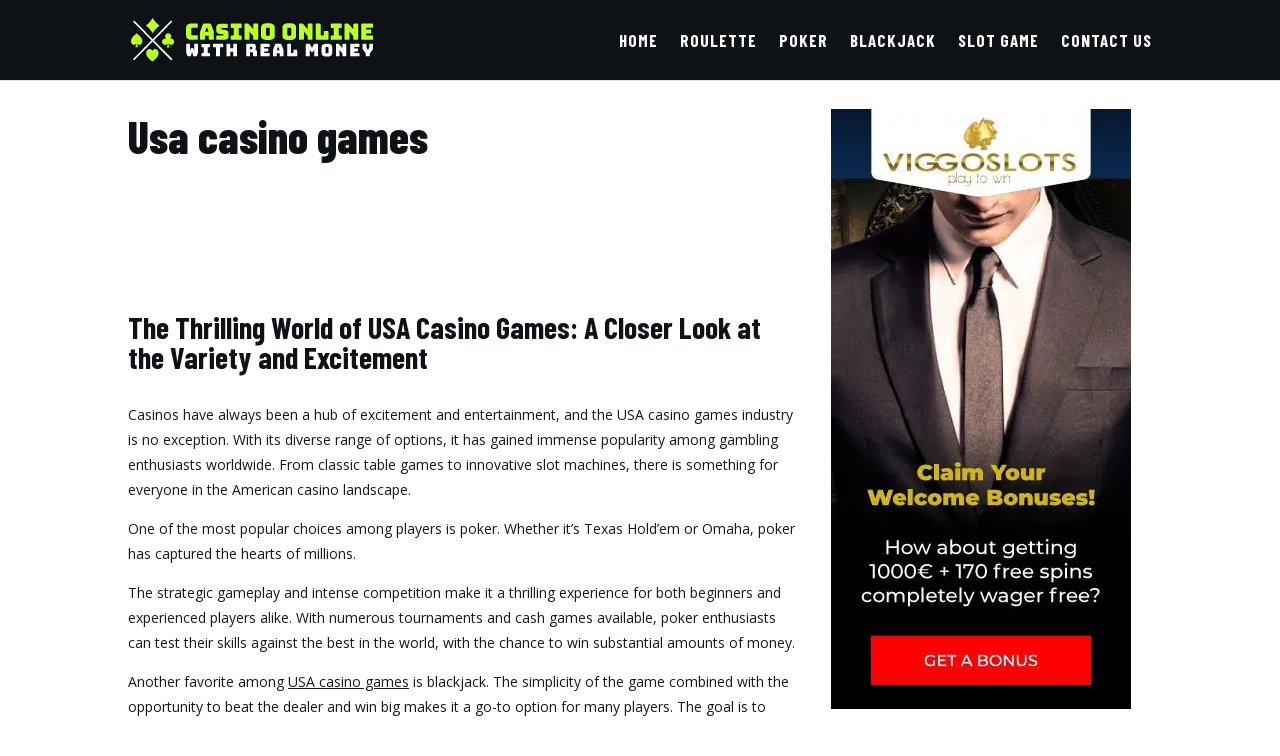

--- FILE ---
content_type: text/html; charset=UTF-8
request_url: https://casinoonlinewithrealmoney.com/usa-casino-games/
body_size: 37402
content:
<!DOCTYPE html><html lang="en-US"><head><meta charset="UTF-8" /><link rel="preconnect" href="https://fonts.gstatic.com/" crossorigin /><meta http-equiv="X-UA-Compatible" content="IE=edge"><link rel="pingback" href="https://casinoonlinewithrealmoney.com/xmlrpc.php" /> <script type="text/javascript">document.documentElement.className = 'js';</script> <meta name='robots' content='index, follow, max-image-preview:large, max-snippet:-1, max-video-preview:-1' /> <script type="text/javascript">let jqueryParams=[],jQuery=function(r){return jqueryParams=[...jqueryParams,r],jQuery},$=function(r){return jqueryParams=[...jqueryParams,r],$};window.jQuery=jQuery,window.$=jQuery;let customHeadScripts=!1;jQuery.fn=jQuery.prototype={},$.fn=jQuery.prototype={},jQuery.noConflict=function(r){if(window.jQuery)return jQuery=window.jQuery,$=window.jQuery,customHeadScripts=!0,jQuery.noConflict},jQuery.ready=function(r){jqueryParams=[...jqueryParams,r]},$.ready=function(r){jqueryParams=[...jqueryParams,r]},jQuery.load=function(r){jqueryParams=[...jqueryParams,r]},$.load=function(r){jqueryParams=[...jqueryParams,r]},jQuery.fn.ready=function(r){jqueryParams=[...jqueryParams,r]},$.fn.ready=function(r){jqueryParams=[...jqueryParams,r]};</script> <title>Usa casino games - Casinoonlinewithrealmoney.com</title><meta name="description" content="Looking for the best USA casino games. Discover a wide range of thrilling options, from classic table games to innovative slots, all to... Join now and enjoy the excitement of playing at top-rated online casinos in the USA." /><link rel="canonical" href="https://casinoonlinewithrealmoney.com/usa-casino-games/" /><meta property="og:locale" content="en_US" /><meta property="og:type" content="article" /><meta property="og:title" content="Usa casino games - Casinoonlinewithrealmoney.com" /><meta property="og:description" content="Looking for the best USA casino games. Discover a wide range of thrilling options, from classic table games to innovative slots, all to... Join now and enjoy the excitement of playing at top-rated online casinos in the USA." /><meta property="og:url" content="https://casinoonlinewithrealmoney.com/usa-casino-games/" /><meta property="og:site_name" content="Casinoonlinewithrealmoney.com" /><meta property="og:image" content="https://casinoonlinewithrealmoney.com/wp-content/uploads/2023/07/rizk_banner_300x600-1.png" /><meta name="twitter:card" content="summary_large_image" /><meta name="twitter:label1" content="Est. reading time" /><meta name="twitter:data1" content="2 minutes" /> <script type="application/ld+json" class="yoast-schema-graph">{"@context":"https://schema.org","@graph":[{"@type":"WebPage","@id":"https://casinoonlinewithrealmoney.com/usa-casino-games/","url":"https://casinoonlinewithrealmoney.com/usa-casino-games/","name":"Usa casino games - Casinoonlinewithrealmoney.com","isPartOf":{"@id":"https://casinoonlinewithrealmoney.com/#website"},"primaryImageOfPage":{"@id":"https://casinoonlinewithrealmoney.com/usa-casino-games/#primaryimage"},"image":{"@id":"https://casinoonlinewithrealmoney.com/usa-casino-games/#primaryimage"},"thumbnailUrl":"https://casinoonlinewithrealmoney.com/wp-content/uploads/2023/07/rizk_banner_300x600-1.png","datePublished":"2023-09-08T11:34:29+00:00","description":"Looking for the best USA casino games. Discover a wide range of thrilling options, from classic table games to innovative slots, all to... Join now and enjoy the excitement of playing at top-rated online casinos in the USA.","breadcrumb":{"@id":"https://casinoonlinewithrealmoney.com/usa-casino-games/#breadcrumb"},"inLanguage":"en-US","potentialAction":[{"@type":"ReadAction","target":["https://casinoonlinewithrealmoney.com/usa-casino-games/"]}]},{"@type":"ImageObject","inLanguage":"en-US","@id":"https://casinoonlinewithrealmoney.com/usa-casino-games/#primaryimage","url":"https://casinoonlinewithrealmoney.com/wp-content/uploads/2023/07/rizk_banner_300x600-1.png","contentUrl":"https://casinoonlinewithrealmoney.com/wp-content/uploads/2023/07/rizk_banner_300x600-1.png","width":300,"height":600},{"@type":"BreadcrumbList","@id":"https://casinoonlinewithrealmoney.com/usa-casino-games/#breadcrumb","itemListElement":[{"@type":"ListItem","position":1,"name":"Home","item":"https://casinoonlinewithrealmoney.com/"},{"@type":"ListItem","position":2,"name":"Usa casino games"}]},{"@type":"WebSite","@id":"https://casinoonlinewithrealmoney.com/#website","url":"https://casinoonlinewithrealmoney.com/","name":"Casinoonlinewithrealmoney.com","description":"Casino online, casino bonus, casino games, poker, roulette, blackjack, slots","potentialAction":[{"@type":"SearchAction","target":{"@type":"EntryPoint","urlTemplate":"https://casinoonlinewithrealmoney.com/?s={search_term_string}"},"query-input":{"@type":"PropertyValueSpecification","valueRequired":true,"valueName":"search_term_string"}}],"inLanguage":"en-US"}]}</script> <link rel='dns-prefetch' href='//cdnjs.cloudflare.com' /><link rel='dns-prefetch' href='//fonts.googleapis.com' /><link rel='dns-prefetch' href='//maratelapi1.com' /><link rel='dns-prefetch' href='//ajax.googleapis.com' /><link rel='dns-prefetch' href='//fonts.gstatic.com' /><link rel='dns-prefetch' href='//secure.gravatar.com' /><link rel='dns-prefetch' href='//www.googletagmanager.com' /><link rel='dns-prefetch' href='//www.google-analytics.com' /><link rel='dns-prefetch' href='//connect.facebook.net' /><link rel="alternate" type="application/rss+xml" title="Casinoonlinewithrealmoney.com &raquo; Feed" href="https://casinoonlinewithrealmoney.com/feed/" /><link rel="alternate" type="application/rss+xml" title="Casinoonlinewithrealmoney.com &raquo; Comments Feed" href="https://casinoonlinewithrealmoney.com/comments/feed/" /><link rel="alternate" title="oEmbed (JSON)" type="application/json+oembed" href="https://casinoonlinewithrealmoney.com/wp-json/oembed/1.0/embed?url=https%3A%2F%2Fcasinoonlinewithrealmoney.com%2Fusa-casino-games%2F" /><link rel="alternate" title="oEmbed (XML)" type="text/xml+oembed" href="https://casinoonlinewithrealmoney.com/wp-json/oembed/1.0/embed?url=https%3A%2F%2Fcasinoonlinewithrealmoney.com%2Fusa-casino-games%2F&#038;format=xml" /><meta content="Divi v.4.27.5" name="generator"/><script>WebFontConfig={google:{families:["Open Sans:300italic,400italic,600italic,700italic,800italic,400,300,600,700,800:latin,latin-ext","Barlow Condensed:100,100italic,200,200italic,300,300italic,regular,italic,500,500italic,600,600italic,700,700italic,800,800italic,900,900italic:latin,latin-ext","Montserrat:100,200,300,regular,500,600,700,800,900,100italic,200italic,300italic,italic,500italic,600italic,700italic,800italic,900italic:latin,latin-ext&display=swap"]}};if ( typeof WebFont === "object" && typeof WebFont.load === "function" ) { WebFont.load( WebFontConfig ); }</script><script data-optimized="1" src="https://casinoonlinewithrealmoney.com/wp-content/plugins/litespeed-cache/assets/js/webfontloader.min.js"></script> <link rel='stylesheet' id='gsm-css-css' href='https://casinoonlinewithrealmoney.com/wp-content/plugins/ant-affiliate/res/style.css?ver=1.0.37' type='text/css' media='all' /><style id='divi-style-inline-inline-css' type='text/css'>/*!
Theme Name: Divi
Theme URI: http://www.elegantthemes.com/gallery/divi/
Version: 4.27.5
Description: Smart. Flexible. Beautiful. Divi is the most powerful theme in our collection.
Author: Elegant Themes
Author URI: http://www.elegantthemes.com
License: GNU General Public License v2
License URI: http://www.gnu.org/licenses/gpl-2.0.html
*/

a,abbr,acronym,address,applet,b,big,blockquote,body,center,cite,code,dd,del,dfn,div,dl,dt,em,fieldset,font,form,h1,h2,h3,h4,h5,h6,html,i,iframe,img,ins,kbd,label,legend,li,object,ol,p,pre,q,s,samp,small,span,strike,strong,sub,sup,tt,u,ul,var{margin:0;padding:0;border:0;outline:0;font-size:100%;-ms-text-size-adjust:100%;-webkit-text-size-adjust:100%;vertical-align:baseline;background:transparent}body{line-height:1}ol,ul{list-style:none}blockquote,q{quotes:none}blockquote:after,blockquote:before,q:after,q:before{content:"";content:none}blockquote{margin:20px 0 30px;border-left:5px solid;padding-left:20px}:focus{outline:0}del{text-decoration:line-through}pre{overflow:auto;padding:10px}figure{margin:0}table{border-collapse:collapse;border-spacing:0}article,aside,footer,header,hgroup,nav,section{display:block}body{font-family:Open Sans,Arial,sans-serif;font-size:14px;color:#666;background-color:#fff;line-height:1.7em;font-weight:500;-webkit-font-smoothing:antialiased;-moz-osx-font-smoothing:grayscale}body.page-template-page-template-blank-php #page-container{padding-top:0!important}body.et_cover_background{background-size:cover!important;background-position:top!important;background-repeat:no-repeat!important;background-attachment:fixed}a{color:#2ea3f2}a,a:hover{text-decoration:none}p{padding-bottom:1em}p:not(.has-background):last-of-type{padding-bottom:0}p.et_normal_padding{padding-bottom:1em}strong{font-weight:700}cite,em,i{font-style:italic}code,pre{font-family:Courier New,monospace;margin-bottom:10px}ins{text-decoration:none}sub,sup{height:0;line-height:1;position:relative;vertical-align:baseline}sup{bottom:.8em}sub{top:.3em}dl{margin:0 0 1.5em}dl dt{font-weight:700}dd{margin-left:1.5em}blockquote p{padding-bottom:0}embed,iframe,object,video{max-width:100%}h1,h2,h3,h4,h5,h6{color:#333;padding-bottom:10px;line-height:1em;font-weight:500}h1 a,h2 a,h3 a,h4 a,h5 a,h6 a{color:inherit}h1{font-size:30px}h2{font-size:26px}h3{font-size:22px}h4{font-size:18px}h5{font-size:16px}h6{font-size:14px}input{-webkit-appearance:none}input[type=checkbox]{-webkit-appearance:checkbox}input[type=radio]{-webkit-appearance:radio}input.text,input.title,input[type=email],input[type=password],input[type=tel],input[type=text],select,textarea{background-color:#fff;border:1px solid #bbb;padding:2px;color:#4e4e4e}input.text:focus,input.title:focus,input[type=text]:focus,select:focus,textarea:focus{border-color:#2d3940;color:#3e3e3e}input.text,input.title,input[type=text],select,textarea{margin:0}textarea{padding:4px}button,input,select,textarea{font-family:inherit}img{max-width:100%;height:auto}.clear{clear:both}br.clear{margin:0;padding:0}.pagination{clear:both}#et_search_icon:hover,.et-social-icon a:hover,.et_password_protected_form .et_submit_button,.form-submit .et_pb_buttontton.alt.disabled,.nav-single a,.posted_in a{color:#2ea3f2}.et-search-form,blockquote{border-color:#2ea3f2}#main-content{background-color:#fff}.container{width:80%;max-width:1080px;margin:auto;position:relative}body:not(.et-tb) #main-content .container,body:not(.et-tb-has-header) #main-content .container{padding-top:58px}.et_full_width_page #main-content .container:before{display:none}.main_title{margin-bottom:20px}.et_password_protected_form .et_submit_button:hover,.form-submit .et_pb_button:hover{background:rgba(0,0,0,.05)}.et_button_icon_visible .et_pb_button{padding-right:2em;padding-left:.7em}.et_button_icon_visible .et_pb_button:after{opacity:1;margin-left:0}.et_button_left .et_pb_button:hover:after{left:.15em}.et_button_left .et_pb_button:after{margin-left:0;left:1em}.et_button_icon_visible.et_button_left .et_pb_button,.et_button_left .et_pb_button:hover,.et_button_left .et_pb_module .et_pb_button:hover{padding-left:2em;padding-right:.7em}.et_button_icon_visible.et_button_left .et_pb_button:after,.et_button_left .et_pb_button:hover:after{left:.15em}.et_password_protected_form .et_submit_button:hover,.form-submit .et_pb_button:hover{padding:.3em 1em}.et_button_no_icon .et_pb_button:after{display:none}.et_button_no_icon.et_button_icon_visible.et_button_left .et_pb_button,.et_button_no_icon.et_button_left .et_pb_button:hover,.et_button_no_icon .et_pb_button,.et_button_no_icon .et_pb_button:hover{padding:.3em 1em!important}.et_button_custom_icon .et_pb_button:after{line-height:1.7em}.et_button_custom_icon.et_button_icon_visible .et_pb_button:after,.et_button_custom_icon .et_pb_button:hover:after{margin-left:.3em}#left-area .post_format-post-format-gallery .wp-block-gallery:first-of-type{padding:0;margin-bottom:-16px}.entry-content table:not(.variations){border:1px solid #eee;margin:0 0 15px;text-align:left;width:100%}.entry-content thead th,.entry-content tr th{color:#555;font-weight:700;padding:9px 24px}.entry-content tr td{border-top:1px solid #eee;padding:6px 24px}#left-area ul,.entry-content ul,.et-l--body ul,.et-l--footer ul,.et-l--header ul{list-style-type:disc;padding:0 0 23px 1em;line-height:26px}#left-area ol,.entry-content ol,.et-l--body ol,.et-l--footer ol,.et-l--header ol{list-style-type:decimal;list-style-position:inside;padding:0 0 23px;line-height:26px}#left-area ul li ul,.entry-content ul li ol{padding:2px 0 2px 20px}#left-area ol li ul,.entry-content ol li ol,.et-l--body ol li ol,.et-l--footer ol li ol,.et-l--header ol li ol{padding:2px 0 2px 35px}#left-area ul.wp-block-gallery{display:-webkit-box;display:-ms-flexbox;display:flex;-ms-flex-wrap:wrap;flex-wrap:wrap;list-style-type:none;padding:0}#left-area ul.products{padding:0!important;line-height:1.7!important;list-style:none!important}.gallery-item a{display:block}.gallery-caption,.gallery-item a{width:90%}#wpadminbar{z-index:100001}#left-area .post-meta{font-size:14px;padding-bottom:15px}#left-area .post-meta a{text-decoration:none;color:#666}#left-area .et_featured_image{padding-bottom:7px}.single .post{padding-bottom:25px}body.single .et_audio_content{margin-bottom:-6px}.nav-single a{text-decoration:none;color:#2ea3f2;font-size:14px;font-weight:400}.nav-previous{float:left}.nav-next{float:right}.et_password_protected_form p input{background-color:#eee;border:none!important;width:100%!important;border-radius:0!important;font-size:14px;color:#999!important;padding:16px!important;-webkit-box-sizing:border-box;box-sizing:border-box}.et_password_protected_form label{display:none}.et_password_protected_form .et_submit_button{font-family:inherit;display:block;float:right;margin:8px auto 0;cursor:pointer}.post-password-required p.nocomments.container{max-width:100%}.post-password-required p.nocomments.container:before{display:none}.aligncenter,div.post .new-post .aligncenter{display:block;margin-left:auto;margin-right:auto}.wp-caption{border:1px solid #ddd;text-align:center;background-color:#f3f3f3;margin-bottom:10px;max-width:96%;padding:8px}.wp-caption.alignleft{margin:0 30px 20px 0}.wp-caption.alignright{margin:0 0 20px 30px}.wp-caption img{margin:0;padding:0;border:0}.wp-caption p.wp-caption-text{font-size:12px;padding:0 4px 5px;margin:0}.alignright{float:right}.alignleft{float:left}img.alignleft{display:inline;float:left;margin-right:15px}img.alignright{display:inline;float:right;margin-left:15px}.page.et_pb_pagebuilder_layout #main-content{background-color:transparent}body #main-content .et_builder_inner_content>h1,body #main-content .et_builder_inner_content>h2,body #main-content .et_builder_inner_content>h3,body #main-content .et_builder_inner_content>h4,body #main-content .et_builder_inner_content>h5,body #main-content .et_builder_inner_content>h6{line-height:1.4em}body #main-content .et_builder_inner_content>p{line-height:1.7em}.wp-block-pullquote{margin:20px 0 30px}.wp-block-pullquote.has-background blockquote{border-left:none}.wp-block-group.has-background{padding:1.5em 1.5em .5em}@media (min-width:981px){#left-area{width:79.125%;padding-bottom:23px}#main-content .container:before{content:"";position:absolute;top:0;height:100%;width:1px;background-color:#e2e2e2}.et_full_width_page #left-area,.et_no_sidebar #left-area{float:none;width:100%!important}.et_full_width_page #left-area{padding-bottom:0}.et_no_sidebar #main-content .container:before{display:none}}@media (max-width:980px){#page-container{padding-top:80px}.et-tb #page-container,.et-tb-has-header #page-container{padding-top:0!important}#left-area,#sidebar{width:100%!important}#main-content .container:before{display:none!important}.et_full_width_page .et_gallery_item:nth-child(4n+1){clear:none}}@media print{#page-container{padding-top:0!important}}#wp-admin-bar-et-use-visual-builder a:before{font-family:ETmodules!important;content:"\e625";font-size:30px!important;width:28px;margin-top:-3px;color:#974df3!important}#wp-admin-bar-et-use-visual-builder:hover a:before{color:#fff!important}#wp-admin-bar-et-use-visual-builder:hover a,#wp-admin-bar-et-use-visual-builder a:hover{transition:background-color .5s ease;-webkit-transition:background-color .5s ease;-moz-transition:background-color .5s ease;background-color:#7e3bd0!important;color:#fff!important}* html .clearfix,:first-child+html .clearfix{zoom:1}.iphone .et_pb_section_video_bg video::-webkit-media-controls-start-playback-button{display:none!important;-webkit-appearance:none}.et_mobile_device .et_pb_section_parallax .et_pb_parallax_css{background-attachment:scroll}.et-social-facebook a.icon:before{content:"\e093"}.et-social-twitter a.icon:before{content:"\e094"}.et-social-google-plus a.icon:before{content:"\e096"}.et-social-instagram a.icon:before{content:"\e09a"}.et-social-rss a.icon:before{content:"\e09e"}.ai1ec-single-event:after{content:" ";display:table;clear:both}.evcal_event_details .evcal_evdata_cell .eventon_details_shading_bot.eventon_details_shading_bot{z-index:3}.wp-block-divi-layout{margin-bottom:1em}*{-webkit-box-sizing:border-box;box-sizing:border-box}#et-info-email:before,#et-info-phone:before,#et_search_icon:before,.comment-reply-link:after,.et-cart-info span:before,.et-pb-arrow-next:before,.et-pb-arrow-prev:before,.et-social-icon a:before,.et_audio_container .mejs-playpause-button button:before,.et_audio_container .mejs-volume-button button:before,.et_overlay:before,.et_password_protected_form .et_submit_button:after,.et_pb_button:after,.et_pb_contact_reset:after,.et_pb_contact_submit:after,.et_pb_font_icon:before,.et_pb_newsletter_button:after,.et_pb_pricing_table_button:after,.et_pb_promo_button:after,.et_pb_testimonial:before,.et_pb_toggle_title:before,.form-submit .et_pb_button:after,.mobile_menu_bar:before,a.et_pb_more_button:after{font-family:ETmodules!important;speak:none;font-style:normal;font-weight:400;-webkit-font-feature-settings:normal;font-feature-settings:normal;font-variant:normal;text-transform:none;line-height:1;-webkit-font-smoothing:antialiased;-moz-osx-font-smoothing:grayscale;text-shadow:0 0;direction:ltr}.et-pb-icon,.et_pb_custom_button_icon.et_pb_button:after,.et_pb_login .et_pb_custom_button_icon.et_pb_button:after,.et_pb_woo_custom_button_icon .button.et_pb_custom_button_icon.et_pb_button:after,.et_pb_woo_custom_button_icon .button.et_pb_custom_button_icon.et_pb_button:hover:after{content:attr(data-icon)}.et-pb-icon{font-family:ETmodules;speak:none;font-weight:400;-webkit-font-feature-settings:normal;font-feature-settings:normal;font-variant:normal;text-transform:none;line-height:1;-webkit-font-smoothing:antialiased;font-size:96px;font-style:normal;display:inline-block;-webkit-box-sizing:border-box;box-sizing:border-box;direction:ltr}#et-ajax-saving{display:none;-webkit-transition:background .3s,-webkit-box-shadow .3s;transition:background .3s,-webkit-box-shadow .3s;transition:background .3s,box-shadow .3s;transition:background .3s,box-shadow .3s,-webkit-box-shadow .3s;-webkit-box-shadow:rgba(0,139,219,.247059) 0 0 60px;box-shadow:0 0 60px rgba(0,139,219,.247059);position:fixed;top:50%;left:50%;width:50px;height:50px;background:#fff;border-radius:50px;margin:-25px 0 0 -25px;z-index:999999;text-align:center}#et-ajax-saving img{margin:9px}.et-safe-mode-indicator,.et-safe-mode-indicator:focus,.et-safe-mode-indicator:hover{-webkit-box-shadow:0 5px 10px rgba(41,196,169,.15);box-shadow:0 5px 10px rgba(41,196,169,.15);background:#29c4a9;color:#fff;font-size:14px;font-weight:600;padding:12px;line-height:16px;border-radius:3px;position:fixed;bottom:30px;right:30px;z-index:999999;text-decoration:none;font-family:Open Sans,sans-serif;-webkit-font-smoothing:antialiased;-moz-osx-font-smoothing:grayscale}.et_pb_button{font-size:20px;font-weight:500;padding:.3em 1em;line-height:1.7em!important;background-color:transparent;background-size:cover;background-position:50%;background-repeat:no-repeat;border:2px solid;border-radius:3px;-webkit-transition-duration:.2s;transition-duration:.2s;-webkit-transition-property:all!important;transition-property:all!important}.et_pb_button,.et_pb_button_inner{position:relative}.et_pb_button:hover,.et_pb_module .et_pb_button:hover{border:2px solid transparent;padding:.3em 2em .3em .7em}.et_pb_button:hover{background-color:hsla(0,0%,100%,.2)}.et_pb_bg_layout_light.et_pb_button:hover,.et_pb_bg_layout_light .et_pb_button:hover{background-color:rgba(0,0,0,.05)}.et_pb_button:after,.et_pb_button:before{font-size:32px;line-height:1em;content:"\35";opacity:0;position:absolute;margin-left:-1em;-webkit-transition:all .2s;transition:all .2s;text-transform:none;-webkit-font-feature-settings:"kern" off;font-feature-settings:"kern" off;font-variant:none;font-style:normal;font-weight:400;text-shadow:none}.et_pb_button.et_hover_enabled:hover:after,.et_pb_button.et_pb_hovered:hover:after{-webkit-transition:none!important;transition:none!important}.et_pb_button:before{display:none}.et_pb_button:hover:after{opacity:1;margin-left:0}.et_pb_column_1_3 h1,.et_pb_column_1_4 h1,.et_pb_column_1_5 h1,.et_pb_column_1_6 h1,.et_pb_column_2_5 h1{font-size:26px}.et_pb_column_1_3 h2,.et_pb_column_1_4 h2,.et_pb_column_1_5 h2,.et_pb_column_1_6 h2,.et_pb_column_2_5 h2{font-size:23px}.et_pb_column_1_3 h3,.et_pb_column_1_4 h3,.et_pb_column_1_5 h3,.et_pb_column_1_6 h3,.et_pb_column_2_5 h3{font-size:20px}.et_pb_column_1_3 h4,.et_pb_column_1_4 h4,.et_pb_column_1_5 h4,.et_pb_column_1_6 h4,.et_pb_column_2_5 h4{font-size:18px}.et_pb_column_1_3 h5,.et_pb_column_1_4 h5,.et_pb_column_1_5 h5,.et_pb_column_1_6 h5,.et_pb_column_2_5 h5{font-size:16px}.et_pb_column_1_3 h6,.et_pb_column_1_4 h6,.et_pb_column_1_5 h6,.et_pb_column_1_6 h6,.et_pb_column_2_5 h6{font-size:15px}.et_pb_bg_layout_dark,.et_pb_bg_layout_dark h1,.et_pb_bg_layout_dark h2,.et_pb_bg_layout_dark h3,.et_pb_bg_layout_dark h4,.et_pb_bg_layout_dark h5,.et_pb_bg_layout_dark h6{color:#fff!important}.et_pb_module.et_pb_text_align_left{text-align:left}.et_pb_module.et_pb_text_align_center{text-align:center}.et_pb_module.et_pb_text_align_right{text-align:right}.et_pb_module.et_pb_text_align_justified{text-align:justify}.clearfix:after{visibility:hidden;display:block;font-size:0;content:" ";clear:both;height:0}.et_pb_bg_layout_light .et_pb_more_button{color:#2ea3f2}.et_builder_inner_content{position:relative;z-index:1}header .et_builder_inner_content{z-index:2}.et_pb_css_mix_blend_mode_passthrough{mix-blend-mode:unset!important}.et_pb_image_container{margin:-20px -20px 29px}.et_pb_module_inner{position:relative}.et_hover_enabled_preview{z-index:2}.et_hover_enabled:hover{position:relative;z-index:2}.et_pb_all_tabs,.et_pb_module,.et_pb_posts_nav a,.et_pb_tab,.et_pb_with_background{position:relative;background-size:cover;background-position:50%;background-repeat:no-repeat}.et_pb_background_mask,.et_pb_background_pattern{bottom:0;left:0;position:absolute;right:0;top:0}.et_pb_background_mask{background-size:calc(100% + 2px) calc(100% + 2px);background-repeat:no-repeat;background-position:50%;overflow:hidden}.et_pb_background_pattern{background-position:0 0;background-repeat:repeat}.et_pb_with_border{position:relative;border:0 solid #333}.post-password-required .et_pb_row{padding:0;width:100%}.post-password-required .et_password_protected_form{min-height:0}body.et_pb_pagebuilder_layout.et_pb_show_title .post-password-required .et_password_protected_form h1,body:not(.et_pb_pagebuilder_layout) .post-password-required .et_password_protected_form h1{display:none}.et_pb_no_bg{padding:0!important}.et_overlay.et_pb_inline_icon:before,.et_pb_inline_icon:before{content:attr(data-icon)}.et_pb_more_button{color:inherit;text-shadow:none;text-decoration:none;display:inline-block;margin-top:20px}.et_parallax_bg_wrap{overflow:hidden;position:absolute;top:0;right:0;bottom:0;left:0}.et_parallax_bg{background-repeat:no-repeat;background-position:top;background-size:cover;position:absolute;bottom:0;left:0;width:100%;height:100%;display:block}.et_parallax_bg.et_parallax_bg__hover,.et_parallax_bg.et_parallax_bg_phone,.et_parallax_bg.et_parallax_bg_tablet,.et_parallax_gradient.et_parallax_gradient__hover,.et_parallax_gradient.et_parallax_gradient_phone,.et_parallax_gradient.et_parallax_gradient_tablet,.et_pb_section_parallax_hover:hover .et_parallax_bg:not(.et_parallax_bg__hover),.et_pb_section_parallax_hover:hover .et_parallax_gradient:not(.et_parallax_gradient__hover){display:none}.et_pb_section_parallax_hover:hover .et_parallax_bg.et_parallax_bg__hover,.et_pb_section_parallax_hover:hover .et_parallax_gradient.et_parallax_gradient__hover{display:block}.et_parallax_gradient{bottom:0;display:block;left:0;position:absolute;right:0;top:0}.et_pb_module.et_pb_section_parallax,.et_pb_posts_nav a.et_pb_section_parallax,.et_pb_tab.et_pb_section_parallax{position:relative}.et_pb_section_parallax .et_pb_parallax_css,.et_pb_slides .et_parallax_bg.et_pb_parallax_css{background-attachment:fixed}body.et-bfb .et_pb_section_parallax .et_pb_parallax_css,body.et-bfb .et_pb_slides .et_parallax_bg.et_pb_parallax_css{background-attachment:scroll;bottom:auto}.et_pb_section_parallax.et_pb_column .et_pb_module,.et_pb_section_parallax.et_pb_row .et_pb_column,.et_pb_section_parallax.et_pb_row .et_pb_module{z-index:9;position:relative}.et_pb_more_button:hover:after{opacity:1;margin-left:0}.et_pb_preload .et_pb_section_video_bg,.et_pb_preload>div{visibility:hidden}.et_pb_preload,.et_pb_section.et_pb_section_video.et_pb_preload{position:relative;background:#464646!important}.et_pb_preload:before{content:"";position:absolute;top:50%;left:50%;background:url(https://casinoonlinewithrealmoney.com/wp-content/themes/Divi/includes/builder/styles/images/preloader.gif) no-repeat;border-radius:32px;width:32px;height:32px;margin:-16px 0 0 -16px}.box-shadow-overlay{position:absolute;top:0;left:0;width:100%;height:100%;z-index:10;pointer-events:none}.et_pb_section>.box-shadow-overlay~.et_pb_row{z-index:11}body.safari .section_has_divider{will-change:transform}.et_pb_row>.box-shadow-overlay{z-index:8}.has-box-shadow-overlay{position:relative}.et_clickable{cursor:pointer}.screen-reader-text{border:0;clip:rect(1px,1px,1px,1px);-webkit-clip-path:inset(50%);clip-path:inset(50%);height:1px;margin:-1px;overflow:hidden;padding:0;position:absolute!important;width:1px;word-wrap:normal!important}.et_multi_view_hidden,.et_multi_view_hidden_image{display:none!important}@keyframes multi-view-image-fade{0%{opacity:0}10%{opacity:.1}20%{opacity:.2}30%{opacity:.3}40%{opacity:.4}50%{opacity:.5}60%{opacity:.6}70%{opacity:.7}80%{opacity:.8}90%{opacity:.9}to{opacity:1}}.et_multi_view_image__loading{visibility:hidden}.et_multi_view_image__loaded{-webkit-animation:multi-view-image-fade .5s;animation:multi-view-image-fade .5s}#et-pb-motion-effects-offset-tracker{visibility:hidden!important;opacity:0;position:absolute;top:0;left:0}.et-pb-before-scroll-animation{opacity:0}header.et-l.et-l--header:after{clear:both;display:block;content:""}.et_pb_module{-webkit-animation-timing-function:linear;animation-timing-function:linear;-webkit-animation-duration:.2s;animation-duration:.2s}@-webkit-keyframes fadeBottom{0%{opacity:0;-webkit-transform:translateY(10%);transform:translateY(10%)}to{opacity:1;-webkit-transform:translateY(0);transform:translateY(0)}}@keyframes fadeBottom{0%{opacity:0;-webkit-transform:translateY(10%);transform:translateY(10%)}to{opacity:1;-webkit-transform:translateY(0);transform:translateY(0)}}@-webkit-keyframes fadeLeft{0%{opacity:0;-webkit-transform:translateX(-10%);transform:translateX(-10%)}to{opacity:1;-webkit-transform:translateX(0);transform:translateX(0)}}@keyframes fadeLeft{0%{opacity:0;-webkit-transform:translateX(-10%);transform:translateX(-10%)}to{opacity:1;-webkit-transform:translateX(0);transform:translateX(0)}}@-webkit-keyframes fadeRight{0%{opacity:0;-webkit-transform:translateX(10%);transform:translateX(10%)}to{opacity:1;-webkit-transform:translateX(0);transform:translateX(0)}}@keyframes fadeRight{0%{opacity:0;-webkit-transform:translateX(10%);transform:translateX(10%)}to{opacity:1;-webkit-transform:translateX(0);transform:translateX(0)}}@-webkit-keyframes fadeTop{0%{opacity:0;-webkit-transform:translateY(-10%);transform:translateY(-10%)}to{opacity:1;-webkit-transform:translateX(0);transform:translateX(0)}}@keyframes fadeTop{0%{opacity:0;-webkit-transform:translateY(-10%);transform:translateY(-10%)}to{opacity:1;-webkit-transform:translateX(0);transform:translateX(0)}}@-webkit-keyframes fadeIn{0%{opacity:0}to{opacity:1}}@keyframes fadeIn{0%{opacity:0}to{opacity:1}}.et-waypoint:not(.et_pb_counters){opacity:0}@media (min-width:981px){.et_pb_section.et_section_specialty div.et_pb_row .et_pb_column .et_pb_column .et_pb_module.et-last-child,.et_pb_section.et_section_specialty div.et_pb_row .et_pb_column .et_pb_column .et_pb_module:last-child,.et_pb_section.et_section_specialty div.et_pb_row .et_pb_column .et_pb_row_inner .et_pb_column .et_pb_module.et-last-child,.et_pb_section.et_section_specialty div.et_pb_row .et_pb_column .et_pb_row_inner .et_pb_column .et_pb_module:last-child,.et_pb_section div.et_pb_row .et_pb_column .et_pb_module.et-last-child,.et_pb_section div.et_pb_row .et_pb_column .et_pb_module:last-child{margin-bottom:0}}@media (max-width:980px){.et_overlay.et_pb_inline_icon_tablet:before,.et_pb_inline_icon_tablet:before{content:attr(data-icon-tablet)}.et_parallax_bg.et_parallax_bg_tablet_exist,.et_parallax_gradient.et_parallax_gradient_tablet_exist{display:none}.et_parallax_bg.et_parallax_bg_tablet,.et_parallax_gradient.et_parallax_gradient_tablet{display:block}.et_pb_column .et_pb_module{margin-bottom:30px}.et_pb_row .et_pb_column .et_pb_module.et-last-child,.et_pb_row .et_pb_column .et_pb_module:last-child,.et_section_specialty .et_pb_row .et_pb_column .et_pb_module.et-last-child,.et_section_specialty .et_pb_row .et_pb_column .et_pb_module:last-child{margin-bottom:0}.et_pb_more_button{display:inline-block!important}.et_pb_bg_layout_light_tablet.et_pb_button,.et_pb_bg_layout_light_tablet.et_pb_module.et_pb_button,.et_pb_bg_layout_light_tablet .et_pb_more_button{color:#2ea3f2}.et_pb_bg_layout_light_tablet .et_pb_forgot_password a{color:#666}.et_pb_bg_layout_light_tablet h1,.et_pb_bg_layout_light_tablet h2,.et_pb_bg_layout_light_tablet h3,.et_pb_bg_layout_light_tablet h4,.et_pb_bg_layout_light_tablet h5,.et_pb_bg_layout_light_tablet h6{color:#333!important}.et_pb_module .et_pb_bg_layout_light_tablet.et_pb_button{color:#2ea3f2!important}.et_pb_bg_layout_light_tablet{color:#666!important}.et_pb_bg_layout_dark_tablet,.et_pb_bg_layout_dark_tablet h1,.et_pb_bg_layout_dark_tablet h2,.et_pb_bg_layout_dark_tablet h3,.et_pb_bg_layout_dark_tablet h4,.et_pb_bg_layout_dark_tablet h5,.et_pb_bg_layout_dark_tablet h6{color:#fff!important}.et_pb_bg_layout_dark_tablet.et_pb_button,.et_pb_bg_layout_dark_tablet.et_pb_module.et_pb_button,.et_pb_bg_layout_dark_tablet .et_pb_more_button{color:inherit}.et_pb_bg_layout_dark_tablet .et_pb_forgot_password a{color:#fff}.et_pb_module.et_pb_text_align_left-tablet{text-align:left}.et_pb_module.et_pb_text_align_center-tablet{text-align:center}.et_pb_module.et_pb_text_align_right-tablet{text-align:right}.et_pb_module.et_pb_text_align_justified-tablet{text-align:justify}}@media (max-width:767px){.et_pb_more_button{display:inline-block!important}.et_overlay.et_pb_inline_icon_phone:before,.et_pb_inline_icon_phone:before{content:attr(data-icon-phone)}.et_parallax_bg.et_parallax_bg_phone_exist,.et_parallax_gradient.et_parallax_gradient_phone_exist{display:none}.et_parallax_bg.et_parallax_bg_phone,.et_parallax_gradient.et_parallax_gradient_phone{display:block}.et-hide-mobile{display:none!important}.et_pb_bg_layout_light_phone.et_pb_button,.et_pb_bg_layout_light_phone.et_pb_module.et_pb_button,.et_pb_bg_layout_light_phone .et_pb_more_button{color:#2ea3f2}.et_pb_bg_layout_light_phone .et_pb_forgot_password a{color:#666}.et_pb_bg_layout_light_phone h1,.et_pb_bg_layout_light_phone h2,.et_pb_bg_layout_light_phone h3,.et_pb_bg_layout_light_phone h4,.et_pb_bg_layout_light_phone h5,.et_pb_bg_layout_light_phone h6{color:#333!important}.et_pb_module .et_pb_bg_layout_light_phone.et_pb_button{color:#2ea3f2!important}.et_pb_bg_layout_light_phone{color:#666!important}.et_pb_bg_layout_dark_phone,.et_pb_bg_layout_dark_phone h1,.et_pb_bg_layout_dark_phone h2,.et_pb_bg_layout_dark_phone h3,.et_pb_bg_layout_dark_phone h4,.et_pb_bg_layout_dark_phone h5,.et_pb_bg_layout_dark_phone h6{color:#fff!important}.et_pb_bg_layout_dark_phone.et_pb_button,.et_pb_bg_layout_dark_phone.et_pb_module.et_pb_button,.et_pb_bg_layout_dark_phone .et_pb_more_button{color:inherit}.et_pb_module .et_pb_bg_layout_dark_phone.et_pb_button{color:#fff!important}.et_pb_bg_layout_dark_phone .et_pb_forgot_password a{color:#fff}.et_pb_module.et_pb_text_align_left-phone{text-align:left}.et_pb_module.et_pb_text_align_center-phone{text-align:center}.et_pb_module.et_pb_text_align_right-phone{text-align:right}.et_pb_module.et_pb_text_align_justified-phone{text-align:justify}}@media (max-width:479px){a.et_pb_more_button{display:block}}@media (min-width:768px) and (max-width:980px){[data-et-multi-view-load-tablet-hidden=true]:not(.et_multi_view_swapped){display:none!important}}@media (max-width:767px){[data-et-multi-view-load-phone-hidden=true]:not(.et_multi_view_swapped){display:none!important}}.et_pb_menu.et_pb_menu--style-inline_centered_logo .et_pb_menu__menu nav ul{-webkit-box-pack:center;-ms-flex-pack:center;justify-content:center}@-webkit-keyframes multi-view-image-fade{0%{-webkit-transform:scale(1);transform:scale(1);opacity:1}50%{-webkit-transform:scale(1.01);transform:scale(1.01);opacity:1}to{-webkit-transform:scale(1);transform:scale(1);opacity:1}}
/*# sourceURL=divi-style-inline-inline-css */</style><style id='divi-dynamic-critical-inline-css' type='text/css'>@font-face{font-family:ETmodules;font-display:block;src:url(//casinoonlinewithrealmoney.com/wp-content/themes/Divi/core/admin/fonts/modules/all/modules.eot);src:url(//casinoonlinewithrealmoney.com/wp-content/themes/Divi/core/admin/fonts/modules/all/modules.eot?#iefix) format("embedded-opentype"),url(//casinoonlinewithrealmoney.com/wp-content/themes/Divi/core/admin/fonts/modules/all/modules.woff) format("woff"),url(//casinoonlinewithrealmoney.com/wp-content/themes/Divi/core/admin/fonts/modules/all/modules.ttf) format("truetype"),url(//casinoonlinewithrealmoney.com/wp-content/themes/Divi/core/admin/fonts/modules/all/modules.svg#ETmodules) format("svg");font-weight:400;font-style:normal}
@media (min-width:981px){.et_pb_gutters3 .et_pb_column,.et_pb_gutters3.et_pb_row .et_pb_column{margin-right:5.5%}.et_pb_gutters3 .et_pb_column_4_4,.et_pb_gutters3.et_pb_row .et_pb_column_4_4{width:100%}.et_pb_gutters3 .et_pb_column_4_4 .et_pb_module,.et_pb_gutters3.et_pb_row .et_pb_column_4_4 .et_pb_module{margin-bottom:2.75%}.et_pb_gutters3 .et_pb_column_3_4,.et_pb_gutters3.et_pb_row .et_pb_column_3_4{width:73.625%}.et_pb_gutters3 .et_pb_column_3_4 .et_pb_module,.et_pb_gutters3.et_pb_row .et_pb_column_3_4 .et_pb_module{margin-bottom:3.735%}.et_pb_gutters3 .et_pb_column_2_3,.et_pb_gutters3.et_pb_row .et_pb_column_2_3{width:64.833%}.et_pb_gutters3 .et_pb_column_2_3 .et_pb_module,.et_pb_gutters3.et_pb_row .et_pb_column_2_3 .et_pb_module{margin-bottom:4.242%}.et_pb_gutters3 .et_pb_column_3_5,.et_pb_gutters3.et_pb_row .et_pb_column_3_5{width:57.8%}.et_pb_gutters3 .et_pb_column_3_5 .et_pb_module,.et_pb_gutters3.et_pb_row .et_pb_column_3_5 .et_pb_module{margin-bottom:4.758%}.et_pb_gutters3 .et_pb_column_1_2,.et_pb_gutters3.et_pb_row .et_pb_column_1_2{width:47.25%}.et_pb_gutters3 .et_pb_column_1_2 .et_pb_module,.et_pb_gutters3.et_pb_row .et_pb_column_1_2 .et_pb_module{margin-bottom:5.82%}.et_pb_gutters3 .et_pb_column_2_5,.et_pb_gutters3.et_pb_row .et_pb_column_2_5{width:36.7%}.et_pb_gutters3 .et_pb_column_2_5 .et_pb_module,.et_pb_gutters3.et_pb_row .et_pb_column_2_5 .et_pb_module{margin-bottom:7.493%}.et_pb_gutters3 .et_pb_column_1_3,.et_pb_gutters3.et_pb_row .et_pb_column_1_3{width:29.6667%}.et_pb_gutters3 .et_pb_column_1_3 .et_pb_module,.et_pb_gutters3.et_pb_row .et_pb_column_1_3 .et_pb_module{margin-bottom:9.27%}.et_pb_gutters3 .et_pb_column_1_4,.et_pb_gutters3.et_pb_row .et_pb_column_1_4{width:20.875%}.et_pb_gutters3 .et_pb_column_1_4 .et_pb_module,.et_pb_gutters3.et_pb_row .et_pb_column_1_4 .et_pb_module{margin-bottom:13.174%}.et_pb_gutters3 .et_pb_column_1_5,.et_pb_gutters3.et_pb_row .et_pb_column_1_5{width:15.6%}.et_pb_gutters3 .et_pb_column_1_5 .et_pb_module,.et_pb_gutters3.et_pb_row .et_pb_column_1_5 .et_pb_module{margin-bottom:17.628%}.et_pb_gutters3 .et_pb_column_1_6,.et_pb_gutters3.et_pb_row .et_pb_column_1_6{width:12.0833%}.et_pb_gutters3 .et_pb_column_1_6 .et_pb_module,.et_pb_gutters3.et_pb_row .et_pb_column_1_6 .et_pb_module{margin-bottom:22.759%}.et_pb_gutters3 .et_full_width_page.woocommerce-page ul.products li.product{width:20.875%;margin-right:5.5%;margin-bottom:5.5%}.et_pb_gutters3.et_left_sidebar.woocommerce-page #main-content ul.products li.product,.et_pb_gutters3.et_right_sidebar.woocommerce-page #main-content ul.products li.product{width:28.353%;margin-right:7.47%}.et_pb_gutters3.et_left_sidebar.woocommerce-page #main-content ul.products.columns-1 li.product,.et_pb_gutters3.et_right_sidebar.woocommerce-page #main-content ul.products.columns-1 li.product{width:100%;margin-right:0}.et_pb_gutters3.et_left_sidebar.woocommerce-page #main-content ul.products.columns-2 li.product,.et_pb_gutters3.et_right_sidebar.woocommerce-page #main-content ul.products.columns-2 li.product{width:48%;margin-right:4%}.et_pb_gutters3.et_left_sidebar.woocommerce-page #main-content ul.products.columns-2 li:nth-child(2n+2),.et_pb_gutters3.et_right_sidebar.woocommerce-page #main-content ul.products.columns-2 li:nth-child(2n+2){margin-right:0}.et_pb_gutters3.et_left_sidebar.woocommerce-page #main-content ul.products.columns-2 li:nth-child(3n+1),.et_pb_gutters3.et_right_sidebar.woocommerce-page #main-content ul.products.columns-2 li:nth-child(3n+1){clear:none}}
@media (min-width:981px){.et_pb_gutters3 .et_pb_column_single.et_pb_column_1_4 .et_pb_module,.et_pb_gutters3.et_pb_row .et_pb_column_single.et_pb_column_1_4 .et_pb_module{margin-bottom:13.174%}.et_pb_gutters3 .et_pb_column_single.et_pb_column_1_3 .et_pb_module,.et_pb_gutters3.et_pb_row .et_pb_column_single.et_pb_column_1_3 .et_pb_module{margin-bottom:9.27%}.et_pb_gutters3 .et_pb_column_single.et_pb_column_1_2 .et_pb_module,.et_pb_gutters3.et_pb_row .et_pb_column_single.et_pb_column_1_2 .et_pb_module{margin-bottom:5.82%}.et_pb_column.et_pb_column_3_4>.et_pb_row_inner.et_pb_gutters3>.et_pb_column_4_4,.et_pb_gutters3 .et_pb_column_3_4>.et_pb_row_inner>.et_pb_column_4_4{width:100%}.et_pb_column.et_pb_column_3_4>.et_pb_row_inner.et_pb_gutters3>.et_pb_column_4_4 .et_pb_module,.et_pb_gutters3 .et_pb_column_3_4>.et_pb_row_inner>.et_pb_column_4_4 .et_pb_module{margin-bottom:3.735%}.et_pb_column.et_pb_column_3_4>.et_pb_row_inner.et_pb_gutters3>.et_pb_column_3_8,.et_pb_gutters3 .et_pb_column_3_4>.et_pb_row_inner>.et_pb_column_3_8{width:46.26486%;margin-right:7.47%}.et_pb_column.et_pb_column_3_4>.et_pb_row_inner.et_pb_gutters3>.et_pb_column_3_8 .et_pb_module,.et_pb_gutters3 .et_pb_column_3_4>.et_pb_row_inner>.et_pb_column_3_8 .et_pb_module{margin-bottom:7.47%}.et_pb_column.et_pb_column_3_4>.et_pb_row_inner.et_pb_gutters3>.et_pb_column_1_4,.et_pb_gutters3 .et_pb_column_3_4>.et_pb_row_inner>.et_pb_column_1_4{width:28.35314%;margin-right:7.47%}.et_pb_column.et_pb_column_3_4>.et_pb_row_inner.et_pb_gutters3>.et_pb_column_1_4 .et_pb_module,.et_pb_gutters3 .et_pb_column_3_4>.et_pb_row_inner>.et_pb_column_1_4 .et_pb_module{margin-bottom:13.174%}.et_pb_column.et_pb_column_2_3>.et_pb_row_inner.et_pb_gutters3>.et_pb_column_4_4,.et_pb_gutters3 .et_pb_column_2_3>.et_pb_row_inner>.et_pb_column_4_4{width:100%}.et_pb_column.et_pb_column_2_3>.et_pb_row_inner.et_pb_gutters3>.et_pb_column_4_4 .et_pb_module,.et_pb_gutters3 .et_pb_column_2_3>.et_pb_row_inner>.et_pb_column_4_4 .et_pb_module{margin-bottom:4.242%}.et_pb_column.et_pb_column_2_3>.et_pb_row_inner.et_pb_gutters3>.et_pb_column_1_3,.et_pb_gutters3 .et_pb_column_2_3>.et_pb_row_inner>.et_pb_column_1_3{width:45.758%;margin-right:8.483%}.et_pb_column.et_pb_column_2_3>.et_pb_row_inner.et_pb_gutters3>.et_pb_column_1_3 .et_pb_module,.et_pb_gutters3 .et_pb_column_2_3>.et_pb_row_inner>.et_pb_column_1_3 .et_pb_module{margin-bottom:9.27%}.et_pb_column.et_pb_column_2_3>.et_pb_row_inner.et_pb_gutters3>.et_pb_column_1_6,.et_pb_gutters3 .et_pb_column_2_3>.et_pb_row_inner>.et_pb_column_1_6{width:18.638%;margin-right:8.483%}.et_pb_column.et_pb_column_2_3>.et_pb_row_inner.et_pb_gutters3>.et_pb_column_1_6 .et_pb_module,.et_pb_gutters3 .et_pb_column_2_3>.et_pb_row_inner>.et_pb_column_1_6 .et_pb_module{margin-bottom:22.759%}.et_pb_column.et_pb_column_2_3>.et_pb_row_inner.et_pb_gutters3>.et_pb_column_2_9,.et_pb_gutters3 .et_pb_column_2_3>.et_pb_row_inner>.et_pb_column_2_9{width:27.67781%;margin-right:8.483%}.et_pb_column.et_pb_column_2_3>.et_pb_row_inner.et_pb_gutters3>.et_pb_column_2_9 .et_pb_module,.et_pb_gutters3 .et_pb_column_2_3>.et_pb_row_inner>.et_pb_column_2_9 .et_pb_module{margin-bottom:22.759%}.et_pb_column.et_pb_column_1_2>.et_pb_row_inner.et_pb_gutters3>.et_pb_column_4_4,.et_pb_gutters3 .et_pb_column_1_2>.et_pb_row_inner>.et_pb_column_4_4{width:100%}.et_pb_column.et_pb_column_1_2>.et_pb_row_inner.et_pb_gutters3>.et_pb_column_4_4 .et_pb_module,.et_pb_gutters3 .et_pb_column_1_2>.et_pb_row_inner>.et_pb_column_4_4 .et_pb_module{margin-bottom:5.82%}.et_pb_column.et_pb_column_1_2>.et_pb_row_inner.et_pb_gutters3>.et_pb_column_1_4,.et_pb_gutters3 .et_pb_column_1_2>.et_pb_row_inner>.et_pb_column_1_4{width:44.17989%;margin-right:11.64%}.et_pb_column.et_pb_column_1_2>.et_pb_row_inner.et_pb_gutters3>.et_pb_column_1_4 .et_pb_module,.et_pb_gutters3 .et_pb_column_1_2>.et_pb_row_inner>.et_pb_column_1_4 .et_pb_module{margin-bottom:13.174%}.et_pb_column.et_pb_column_1_2>.et_pb_row_inner.et_pb_gutters3>.et_pb_column_1_6,.et_pb_gutters3 .et_pb_column_1_2>.et_pb_row_inner>.et_pb_column_1_6{width:25.573%;margin-right:11.64%}.et_pb_column.et_pb_column_1_2>.et_pb_row_inner.et_pb_gutters3>.et_pb_column_1_6 .et_pb_module,.et_pb_gutters3 .et_pb_column_1_2>.et_pb_row_inner>.et_pb_column_1_6 .et_pb_module{margin-bottom:22.759%}}
@media (min-width:981px){.et_pb_gutter.et_pb_gutters2 #left-area{width:77.25%}.et_pb_gutter.et_pb_gutters2 #sidebar{width:22.75%}.et_pb_gutters2.et_right_sidebar #left-area{padding-right:3%}.et_pb_gutters2.et_left_sidebar #left-area{padding-left:3%}.et_pb_gutter.et_pb_gutters2.et_right_sidebar #main-content .container:before{right:22.75%!important}.et_pb_gutter.et_pb_gutters2.et_left_sidebar #main-content .container:before{left:22.75%!important}.et_pb_gutters2 .et_pb_column,.et_pb_gutters2.et_pb_row .et_pb_column{margin-right:3%}.et_pb_gutters2 .et_pb_column_4_4,.et_pb_gutters2.et_pb_row .et_pb_column_4_4{width:100%}.et_pb_gutters2 .et_pb_column_4_4 .et_pb_module,.et_pb_gutters2.et_pb_row .et_pb_column_4_4 .et_pb_module{margin-bottom:1.5%}.et_pb_gutters2 .et_pb_column_3_4,.et_pb_gutters2.et_pb_row .et_pb_column_3_4{width:74.25%}.et_pb_gutters2 .et_pb_column_3_4 .et_pb_module,.et_pb_gutters2.et_pb_row .et_pb_column_3_4 .et_pb_module{margin-bottom:2.02%}.et_pb_gutters2 .et_pb_column_2_3,.et_pb_gutters2.et_pb_row .et_pb_column_2_3{width:65.667%}.et_pb_gutters2 .et_pb_column_2_3 .et_pb_module,.et_pb_gutters2.et_pb_row .et_pb_column_2_3 .et_pb_module{margin-bottom:2.284%}.et_pb_gutters2 .et_pb_column_3_5,.et_pb_gutters2.et_pb_row .et_pb_column_3_5{width:58.8%}.et_pb_gutters2 .et_pb_column_3_5 .et_pb_module,.et_pb_gutters2.et_pb_row .et_pb_column_3_5 .et_pb_module{margin-bottom:2.551%}.et_pb_gutters2 .et_pb_column_1_2,.et_pb_gutters2.et_pb_row .et_pb_column_1_2{width:48.5%}.et_pb_gutters2 .et_pb_column_1_2 .et_pb_module,.et_pb_gutters2.et_pb_row .et_pb_column_1_2 .et_pb_module{margin-bottom:3.093%}.et_pb_gutters2 .et_pb_column_2_5,.et_pb_gutters2.et_pb_row .et_pb_column_2_5{width:38.2%}.et_pb_gutters2 .et_pb_column_2_5 .et_pb_module,.et_pb_gutters2.et_pb_row .et_pb_column_2_5 .et_pb_module{margin-bottom:3.927%}.et_pb_gutters2 .et_pb_column_1_3,.et_pb_gutters2.et_pb_row .et_pb_column_1_3{width:31.3333%}.et_pb_gutters2 .et_pb_column_1_3 .et_pb_module,.et_pb_gutters2.et_pb_row .et_pb_column_1_3 .et_pb_module{margin-bottom:4.787%}.et_pb_gutters2 .et_pb_column_1_4,.et_pb_gutters2.et_pb_row .et_pb_column_1_4{width:22.75%}.et_pb_gutters2 .et_pb_column_1_4 .et_pb_module,.et_pb_gutters2.et_pb_row .et_pb_column_1_4 .et_pb_module{margin-bottom:6.593%}.et_pb_gutters2 .et_pb_column_1_5,.et_pb_gutters2.et_pb_row .et_pb_column_1_5{width:17.6%}.et_pb_gutters2 .et_pb_column_1_5 .et_pb_module,.et_pb_gutters2.et_pb_row .et_pb_column_1_5 .et_pb_module{margin-bottom:8.523%}.et_pb_gutters2 .et_pb_column_1_6,.et_pb_gutters2.et_pb_row .et_pb_column_1_6{width:14.1667%}.et_pb_gutters2 .et_pb_column_1_6 .et_pb_module,.et_pb_gutters2.et_pb_row .et_pb_column_1_6 .et_pb_module{margin-bottom:10.588%}.et_pb_gutters2 .et_full_width_page.woocommerce-page ul.products li.product{width:22.75%;margin-right:3%;margin-bottom:3%}.et_pb_gutters2.et_left_sidebar.woocommerce-page #main-content ul.products li.product,.et_pb_gutters2.et_right_sidebar.woocommerce-page #main-content ul.products li.product{width:30.64%;margin-right:4.04%}}
@media (min-width:981px){.et_pb_gutters2 .et_pb_column_single.et_pb_column_1_4 .et_pb_module,.et_pb_gutters2.et_pb_row .et_pb_column_single.et_pb_column_1_4 .et_pb_module{margin-bottom:6.593%}.et_pb_gutters2 .et_pb_column_single.et_pb_column_1_3 .et_pb_module,.et_pb_gutters2.et_pb_row .et_pb_column_single.et_pb_column_1_3 .et_pb_module{margin-bottom:4.787%}.et_pb_gutters2 .et_pb_column_single.et_pb_column_1_2 .et_pb_module,.et_pb_gutters2.et_pb_row .et_pb_column_single.et_pb_column_1_2 .et_pb_module{margin-bottom:3.093%}.et_pb_column.et_pb_column_3_4>.et_pb_row_inner.et_pb_gutters2>.et_pb_column_4_4,.et_pb_gutters2 .et_pb_column_3_4>.et_pb_row_inner>.et_pb_column_4_4{width:100%}.et_pb_column.et_pb_column_3_4>.et_pb_row_inner.et_pb_gutters2>.et_pb_column_4_4 .et_pb_module,.et_pb_gutters2 .et_pb_column_3_4>.et_pb_row_inner>.et_pb_column_4_4 .et_pb_module{margin-bottom:2.02%}.et_pb_column.et_pb_column_3_4>.et_pb_row_inner.et_pb_gutters2>.et_pb_column_3_8,.et_pb_gutters2 .et_pb_column_3_4>.et_pb_row_inner>.et_pb_column_3_8{width:47.9798%;margin-right:4.04%}.et_pb_column.et_pb_column_3_4>.et_pb_row_inner.et_pb_gutters2>.et_pb_column_3_8 .et_pb_module,.et_pb_gutters2 .et_pb_column_3_4>.et_pb_row_inner>.et_pb_column_3_8 .et_pb_module{margin-bottom:4.04%}.et_pb_column.et_pb_column_3_4>.et_pb_row_inner.et_pb_gutters2>.et_pb_column_1_4,.et_pb_gutters2 .et_pb_column_3_4>.et_pb_row_inner>.et_pb_column_1_4{width:30.63973%;margin-right:4.04%}.et_pb_column.et_pb_column_3_4>.et_pb_row_inner.et_pb_gutters2>.et_pb_column_1_4 .et_pb_module,.et_pb_gutters2 .et_pb_column_3_4>.et_pb_row_inner>.et_pb_column_1_4 .et_pb_module{margin-bottom:6.593%}.et_pb_column.et_pb_column_2_3>.et_pb_row_inner.et_pb_gutters2>.et_pb_column_4_4,.et_pb_gutters2 .et_pb_column_2_3>.et_pb_row_inner>.et_pb_column_4_4{width:100%}.et_pb_column.et_pb_column_2_3>.et_pb_row_inner.et_pb_gutters2>.et_pb_column_4_4 .et_pb_module,.et_pb_gutters2 .et_pb_column_2_3>.et_pb_row_inner>.et_pb_column_4_4 .et_pb_module{margin-bottom:2.284%}.et_pb_column.et_pb_column_2_3>.et_pb_row_inner.et_pb_gutters2>.et_pb_column_1_3,.et_pb_gutters2 .et_pb_column_2_3>.et_pb_row_inner>.et_pb_column_1_3{width:47.716%;margin-right:4.569%}.et_pb_column.et_pb_column_2_3>.et_pb_row_inner.et_pb_gutters2>.et_pb_column_1_3 .et_pb_module,.et_pb_gutters2 .et_pb_column_2_3>.et_pb_row_inner>.et_pb_column_1_3 .et_pb_module{margin-bottom:4.787%}.et_pb_column.et_pb_column_2_3>.et_pb_row_inner.et_pb_gutters2>.et_pb_column_1_6,.et_pb_gutters2 .et_pb_column_2_3>.et_pb_row_inner>.et_pb_column_1_6{width:21.574%;margin-right:4.569%}.et_pb_column.et_pb_column_2_3>.et_pb_row_inner.et_pb_gutters2>.et_pb_column_1_6 .et_pb_module,.et_pb_gutters2 .et_pb_column_2_3>.et_pb_row_inner>.et_pb_column_1_6 .et_pb_module{margin-bottom:10.588%}.et_pb_column.et_pb_column_2_3>.et_pb_row_inner.et_pb_gutters2>.et_pb_column_2_9,.et_pb_gutters2 .et_pb_column_2_3>.et_pb_row_inner>.et_pb_column_2_9{width:30.28765%;margin-right:4.569%}.et_pb_column.et_pb_column_2_3>.et_pb_row_inner.et_pb_gutters2>.et_pb_column_2_9 .et_pb_module,.et_pb_gutters2 .et_pb_column_2_3>.et_pb_row_inner>.et_pb_column_2_9 .et_pb_module{margin-bottom:10.588%}.et_pb_column.et_pb_column_1_2>.et_pb_row_inner.et_pb_gutters2>.et_pb_column_4_4,.et_pb_gutters2 .et_pb_column_1_2>.et_pb_row_inner>.et_pb_column_4_4{width:100%}.et_pb_column.et_pb_column_1_2>.et_pb_row_inner.et_pb_gutters2>.et_pb_column_4_4 .et_pb_module,.et_pb_gutters2 .et_pb_column_1_2>.et_pb_row_inner>.et_pb_column_4_4 .et_pb_module{margin-bottom:3.093%}.et_pb_column.et_pb_column_1_2>.et_pb_row_inner.et_pb_gutters2>.et_pb_column_1_4,.et_pb_gutters2 .et_pb_column_1_2>.et_pb_row_inner>.et_pb_column_1_4{width:46.90722%;margin-right:6.186%}.et_pb_column.et_pb_column_1_2>.et_pb_row_inner.et_pb_gutters2>.et_pb_column_1_4 .et_pb_module,.et_pb_gutters2 .et_pb_column_1_2>.et_pb_row_inner>.et_pb_column_1_4 .et_pb_module{margin-bottom:6.593%}.et_pb_column.et_pb_column_1_2>.et_pb_row_inner.et_pb_gutters2>.et_pb_column_1_6,.et_pb_gutters2 .et_pb_column_1_2>.et_pb_row_inner>.et_pb_column_1_6{width:29.21%;margin-right:6.186%}.et_pb_column.et_pb_column_1_2>.et_pb_row_inner.et_pb_gutters2>.et_pb_column_1_6 .et_pb_module,.et_pb_gutters2 .et_pb_column_1_2>.et_pb_row_inner>.et_pb_column_1_6 .et_pb_module{margin-bottom:10.588%}}
@media (min-width:981px){.et_pb_gutter.et_pb_gutters1 #left-area{width:75%}.et_pb_gutter.et_pb_gutters1 #sidebar{width:25%}.et_pb_gutters1.et_right_sidebar #left-area{padding-right:0}.et_pb_gutters1.et_left_sidebar #left-area{padding-left:0}.et_pb_gutter.et_pb_gutters1.et_right_sidebar #main-content .container:before{right:25%!important}.et_pb_gutter.et_pb_gutters1.et_left_sidebar #main-content .container:before{left:25%!important}.et_pb_gutters1 .et_pb_column,.et_pb_gutters1.et_pb_row .et_pb_column{margin-right:0}.et_pb_gutters1 .et_pb_column_4_4,.et_pb_gutters1.et_pb_row .et_pb_column_4_4{width:100%}.et_pb_gutters1 .et_pb_column_4_4 .et_pb_module,.et_pb_gutters1.et_pb_row .et_pb_column_4_4 .et_pb_module{margin-bottom:0}.et_pb_gutters1 .et_pb_column_3_4,.et_pb_gutters1.et_pb_row .et_pb_column_3_4{width:75%}.et_pb_gutters1 .et_pb_column_3_4 .et_pb_module,.et_pb_gutters1.et_pb_row .et_pb_column_3_4 .et_pb_module{margin-bottom:0}.et_pb_gutters1 .et_pb_column_2_3,.et_pb_gutters1.et_pb_row .et_pb_column_2_3{width:66.667%}.et_pb_gutters1 .et_pb_column_2_3 .et_pb_module,.et_pb_gutters1.et_pb_row .et_pb_column_2_3 .et_pb_module{margin-bottom:0}.et_pb_gutters1 .et_pb_column_3_5,.et_pb_gutters1.et_pb_row .et_pb_column_3_5{width:60%}.et_pb_gutters1 .et_pb_column_3_5 .et_pb_module,.et_pb_gutters1.et_pb_row .et_pb_column_3_5 .et_pb_module{margin-bottom:0}.et_pb_gutters1 .et_pb_column_1_2,.et_pb_gutters1.et_pb_row .et_pb_column_1_2{width:50%}.et_pb_gutters1 .et_pb_column_1_2 .et_pb_module,.et_pb_gutters1.et_pb_row .et_pb_column_1_2 .et_pb_module{margin-bottom:0}.et_pb_gutters1 .et_pb_column_2_5,.et_pb_gutters1.et_pb_row .et_pb_column_2_5{width:40%}.et_pb_gutters1 .et_pb_column_2_5 .et_pb_module,.et_pb_gutters1.et_pb_row .et_pb_column_2_5 .et_pb_module{margin-bottom:0}.et_pb_gutters1 .et_pb_column_1_3,.et_pb_gutters1.et_pb_row .et_pb_column_1_3{width:33.3333%}.et_pb_gutters1 .et_pb_column_1_3 .et_pb_module,.et_pb_gutters1.et_pb_row .et_pb_column_1_3 .et_pb_module{margin-bottom:0}.et_pb_gutters1 .et_pb_column_1_4,.et_pb_gutters1.et_pb_row .et_pb_column_1_4{width:25%}.et_pb_gutters1 .et_pb_column_1_4 .et_pb_module,.et_pb_gutters1.et_pb_row .et_pb_column_1_4 .et_pb_module{margin-bottom:0}.et_pb_gutters1 .et_pb_column_1_5,.et_pb_gutters1.et_pb_row .et_pb_column_1_5{width:20%}.et_pb_gutters1 .et_pb_column_1_5 .et_pb_module,.et_pb_gutters1.et_pb_row .et_pb_column_1_5 .et_pb_module{margin-bottom:0}.et_pb_gutters1 .et_pb_column_1_6,.et_pb_gutters1.et_pb_row .et_pb_column_1_6{width:16.6667%}.et_pb_gutters1 .et_pb_column_1_6 .et_pb_module,.et_pb_gutters1.et_pb_row .et_pb_column_1_6 .et_pb_module{margin-bottom:0}.et_pb_gutters1 .et_full_width_page.woocommerce-page ul.products li.product{width:25%;margin-right:0;margin-bottom:0}.et_pb_gutters1.et_left_sidebar.woocommerce-page #main-content ul.products li.product,.et_pb_gutters1.et_right_sidebar.woocommerce-page #main-content ul.products li.product{width:33.333%;margin-right:0}}@media (max-width:980px){.et_pb_gutters1 .et_pb_column,.et_pb_gutters1 .et_pb_column .et_pb_module,.et_pb_gutters1.et_pb_row .et_pb_column,.et_pb_gutters1.et_pb_row .et_pb_column .et_pb_module{margin-bottom:0}.et_pb_gutters1 .et_pb_row_1-2_1-4_1-4>.et_pb_column.et_pb_column_1_4,.et_pb_gutters1 .et_pb_row_1-4_1-4>.et_pb_column.et_pb_column_1_4,.et_pb_gutters1 .et_pb_row_1-4_1-4_1-2>.et_pb_column.et_pb_column_1_4,.et_pb_gutters1 .et_pb_row_1-5_1-5_3-5>.et_pb_column.et_pb_column_1_5,.et_pb_gutters1 .et_pb_row_3-5_1-5_1-5>.et_pb_column.et_pb_column_1_5,.et_pb_gutters1 .et_pb_row_4col>.et_pb_column.et_pb_column_1_4,.et_pb_gutters1 .et_pb_row_5col>.et_pb_column.et_pb_column_1_5,.et_pb_gutters1.et_pb_row_1-2_1-4_1-4>.et_pb_column.et_pb_column_1_4,.et_pb_gutters1.et_pb_row_1-4_1-4>.et_pb_column.et_pb_column_1_4,.et_pb_gutters1.et_pb_row_1-4_1-4_1-2>.et_pb_column.et_pb_column_1_4,.et_pb_gutters1.et_pb_row_1-5_1-5_3-5>.et_pb_column.et_pb_column_1_5,.et_pb_gutters1.et_pb_row_3-5_1-5_1-5>.et_pb_column.et_pb_column_1_5,.et_pb_gutters1.et_pb_row_4col>.et_pb_column.et_pb_column_1_4,.et_pb_gutters1.et_pb_row_5col>.et_pb_column.et_pb_column_1_5{width:50%;margin-right:0}.et_pb_gutters1 .et_pb_row_1-2_1-6_1-6_1-6>.et_pb_column.et_pb_column_1_6,.et_pb_gutters1 .et_pb_row_1-6_1-6_1-6>.et_pb_column.et_pb_column_1_6,.et_pb_gutters1 .et_pb_row_1-6_1-6_1-6_1-2>.et_pb_column.et_pb_column_1_6,.et_pb_gutters1 .et_pb_row_6col>.et_pb_column.et_pb_column_1_6,.et_pb_gutters1.et_pb_row_1-2_1-6_1-6_1-6>.et_pb_column.et_pb_column_1_6,.et_pb_gutters1.et_pb_row_1-6_1-6_1-6>.et_pb_column.et_pb_column_1_6,.et_pb_gutters1.et_pb_row_1-6_1-6_1-6_1-2>.et_pb_column.et_pb_column_1_6,.et_pb_gutters1.et_pb_row_6col>.et_pb_column.et_pb_column_1_6{width:33.333%;margin-right:0}.et_pb_gutters1 .et_pb_row_1-6_1-6_1-6_1-6>.et_pb_column.et_pb_column_1_6,.et_pb_gutters1.et_pb_row_1-6_1-6_1-6_1-6>.et_pb_column.et_pb_column_1_6{width:50%;margin-right:0}}@media (max-width:767px){.et_pb_gutters1 .et_pb_column,.et_pb_gutters1 .et_pb_column .et_pb_module,.et_pb_gutters1.et_pb_row .et_pb_column,.et_pb_gutters1.et_pb_row .et_pb_column .et_pb_module{margin-bottom:0}}@media (max-width:479px){.et_pb_gutters1 .et_pb_column,.et_pb_gutters1.et_pb_row .et_pb_column{margin:0!important}.et_pb_gutters1 .et_pb_column .et_pb_module,.et_pb_gutters1.et_pb_row .et_pb_column .et_pb_module{margin-bottom:0}}
@media (min-width:981px){.et_pb_gutters1 .et_pb_column_single.et_pb_column_1_2 .et_pb_module,.et_pb_gutters1 .et_pb_column_single.et_pb_column_1_3 .et_pb_module,.et_pb_gutters1 .et_pb_column_single.et_pb_column_1_4 .et_pb_module,.et_pb_gutters1.et_pb_row .et_pb_column_single.et_pb_column_1_2 .et_pb_module,.et_pb_gutters1.et_pb_row .et_pb_column_single.et_pb_column_1_3 .et_pb_module,.et_pb_gutters1.et_pb_row .et_pb_column_single.et_pb_column_1_4 .et_pb_module{margin-bottom:0}.et_pb_column.et_pb_column_3_4>.et_pb_row_inner.et_pb_gutters1>.et_pb_column_4_4,.et_pb_gutters1 .et_pb_column_3_4>.et_pb_row_inner>.et_pb_column_4_4{width:100%}.et_pb_column.et_pb_column_3_4>.et_pb_row_inner.et_pb_gutters1>.et_pb_column_4_4 .et_pb_module,.et_pb_gutters1 .et_pb_column_3_4>.et_pb_row_inner>.et_pb_column_4_4 .et_pb_module{margin-bottom:0}.et_pb_column.et_pb_column_3_4>.et_pb_row_inner.et_pb_gutters1>.et_pb_column_3_8,.et_pb_gutters1 .et_pb_column_3_4>.et_pb_row_inner>.et_pb_column_3_8{width:50%;margin-right:0}.et_pb_column.et_pb_column_3_4>.et_pb_row_inner.et_pb_gutters1>.et_pb_column_3_8 .et_pb_module,.et_pb_gutters1 .et_pb_column_3_4>.et_pb_row_inner>.et_pb_column_3_8 .et_pb_module{margin-bottom:0}.et_pb_column.et_pb_column_3_4>.et_pb_row_inner.et_pb_gutters1>.et_pb_column_1_4,.et_pb_gutters1 .et_pb_column_3_4>.et_pb_row_inner>.et_pb_column_1_4{width:33.33333%;margin-right:0}.et_pb_column.et_pb_column_3_4>.et_pb_row_inner.et_pb_gutters1>.et_pb_column_1_4 .et_pb_module,.et_pb_gutters1 .et_pb_column_3_4>.et_pb_row_inner>.et_pb_column_1_4 .et_pb_module{margin-bottom:0}.et_pb_column.et_pb_column_2_3>.et_pb_row_inner.et_pb_gutters1>.et_pb_column_4_4,.et_pb_gutters1 .et_pb_column_2_3>.et_pb_row_inner>.et_pb_column_4_4{width:100%}.et_pb_column.et_pb_column_2_3>.et_pb_row_inner.et_pb_gutters1>.et_pb_column_4_4 .et_pb_module,.et_pb_gutters1 .et_pb_column_2_3>.et_pb_row_inner>.et_pb_column_4_4 .et_pb_module{margin-bottom:0}.et_pb_column.et_pb_column_2_3>.et_pb_row_inner.et_pb_gutters1>.et_pb_column_1_3,.et_pb_gutters1 .et_pb_column_2_3>.et_pb_row_inner>.et_pb_column_1_3{width:50%;margin-right:0}.et_pb_column.et_pb_column_2_3>.et_pb_row_inner.et_pb_gutters1>.et_pb_column_1_3 .et_pb_module,.et_pb_gutters1 .et_pb_column_2_3>.et_pb_row_inner>.et_pb_column_1_3 .et_pb_module{margin-bottom:0}.et_pb_column.et_pb_column_2_3>.et_pb_row_inner.et_pb_gutters1>.et_pb_column_1_6,.et_pb_gutters1 .et_pb_column_2_3>.et_pb_row_inner>.et_pb_column_1_6{width:25%;margin-right:0}.et_pb_column.et_pb_column_2_3>.et_pb_row_inner.et_pb_gutters1>.et_pb_column_1_6 .et_pb_module,.et_pb_gutters1 .et_pb_column_2_3>.et_pb_row_inner>.et_pb_column_1_6 .et_pb_module{margin-bottom:0}.et_pb_column.et_pb_column_2_3>.et_pb_row_inner.et_pb_gutters1>.et_pb_column_2_9,.et_pb_gutters1 .et_pb_column_2_3>.et_pb_row_inner>.et_pb_column_2_9{width:33.33333%;margin-right:0}.et_pb_column.et_pb_column_2_3>.et_pb_row_inner.et_pb_gutters1>.et_pb_column_2_9 .et_pb_module,.et_pb_gutters1 .et_pb_column_2_3>.et_pb_row_inner>.et_pb_column_2_9 .et_pb_module{margin-bottom:0}.et_pb_column.et_pb_column_1_2>.et_pb_row_inner.et_pb_gutters1>.et_pb_column_4_4,.et_pb_gutters1 .et_pb_column_1_2>.et_pb_row_inner>.et_pb_column_4_4{width:100%}.et_pb_column.et_pb_column_1_2>.et_pb_row_inner.et_pb_gutters1>.et_pb_column_4_4 .et_pb_module,.et_pb_gutters1 .et_pb_column_1_2>.et_pb_row_inner>.et_pb_column_4_4 .et_pb_module{margin-bottom:0}.et_pb_column.et_pb_column_1_2>.et_pb_row_inner.et_pb_gutters1>.et_pb_column_1_4,.et_pb_gutters1 .et_pb_column_1_2>.et_pb_row_inner>.et_pb_column_1_4{width:50%;margin-right:0}.et_pb_column.et_pb_column_1_2>.et_pb_row_inner.et_pb_gutters1>.et_pb_column_1_4 .et_pb_module,.et_pb_gutters1 .et_pb_column_1_2>.et_pb_row_inner>.et_pb_column_1_4 .et_pb_module{margin-bottom:0}.et_pb_column.et_pb_column_1_2>.et_pb_row_inner.et_pb_gutters1>.et_pb_column_1_6,.et_pb_gutters1 .et_pb_column_1_2>.et_pb_row_inner>.et_pb_column_1_6{width:33.333%;margin-right:0}.et_pb_column.et_pb_column_1_2>.et_pb_row_inner.et_pb_gutters1>.et_pb_column_1_6 .et_pb_module,.et_pb_gutters1 .et_pb_column_1_2>.et_pb_row_inner>.et_pb_column_1_6 .et_pb_module{margin-bottom:0}}
#et-secondary-menu li,#top-menu li{word-wrap:break-word}.nav li ul,.et_mobile_menu{border-color:#2EA3F2}.mobile_menu_bar:before,.mobile_menu_bar:after,#top-menu li.current-menu-ancestor>a,#top-menu li.current-menu-item>a{color:#2EA3F2}#main-header{-webkit-transition:background-color 0.4s, color 0.4s, opacity 0.4s ease-in-out, -webkit-transform 0.4s;transition:background-color 0.4s, color 0.4s, opacity 0.4s ease-in-out, -webkit-transform 0.4s;transition:background-color 0.4s, color 0.4s, transform 0.4s, opacity 0.4s ease-in-out;transition:background-color 0.4s, color 0.4s, transform 0.4s, opacity 0.4s ease-in-out, -webkit-transform 0.4s}#main-header.et-disabled-animations *{-webkit-transition-duration:0s !important;transition-duration:0s !important}.container{text-align:left;position:relative}.et_fixed_nav.et_show_nav #page-container{padding-top:80px}.et_fixed_nav.et_show_nav.et-tb #page-container,.et_fixed_nav.et_show_nav.et-tb-has-header #page-container{padding-top:0 !important}.et_fixed_nav.et_show_nav.et_secondary_nav_enabled #page-container{padding-top:111px}.et_fixed_nav.et_show_nav.et_secondary_nav_enabled.et_header_style_centered #page-container{padding-top:177px}.et_fixed_nav.et_show_nav.et_header_style_centered #page-container{padding-top:147px}.et_fixed_nav #main-header{position:fixed}.et-cloud-item-editor #page-container{padding-top:0 !important}.et_header_style_left #et-top-navigation{padding-top:33px}.et_header_style_left #et-top-navigation nav>ul>li>a{padding-bottom:33px}.et_header_style_left .logo_container{position:absolute;height:100%;width:100%}.et_header_style_left #et-top-navigation .mobile_menu_bar{padding-bottom:24px}.et_hide_search_icon #et_top_search{display:none !important}#logo{width:auto;-webkit-transition:all 0.4s ease-in-out;transition:all 0.4s ease-in-out;margin-bottom:0;max-height:54%;display:inline-block;float:none;vertical-align:middle;-webkit-transform:translate3d(0, 0, 0)}.et_pb_svg_logo #logo{height:54%}.logo_container{-webkit-transition:all 0.4s ease-in-out;transition:all 0.4s ease-in-out}span.logo_helper{display:inline-block;height:100%;vertical-align:middle;width:0}.safari .centered-inline-logo-wrap{-webkit-transform:translate3d(0, 0, 0);-webkit-transition:all 0.4s ease-in-out;transition:all 0.4s ease-in-out}#et-define-logo-wrap img{width:100%}.gecko #et-define-logo-wrap.svg-logo{position:relative !important}#top-menu-nav,#top-menu{line-height:0}#et-top-navigation{font-weight:600}.et_fixed_nav #et-top-navigation{-webkit-transition:all 0.4s ease-in-out;transition:all 0.4s ease-in-out}.et-cart-info span:before{content:"\e07a";margin-right:10px;position:relative}nav#top-menu-nav,#top-menu,nav.et-menu-nav,.et-menu{float:left}#top-menu li{display:inline-block;font-size:14px;padding-right:22px}#top-menu>li:last-child{padding-right:0}.et_fullwidth_nav.et_non_fixed_nav.et_header_style_left #top-menu>li:last-child>ul.sub-menu{right:0}#top-menu a{color:rgba(0,0,0,0.6);text-decoration:none;display:block;position:relative;-webkit-transition:opacity 0.4s ease-in-out, background-color 0.4s ease-in-out;transition:opacity 0.4s ease-in-out, background-color 0.4s ease-in-out}#top-menu-nav>ul>li>a:hover{opacity:0.7;-webkit-transition:all 0.4s ease-in-out;transition:all 0.4s ease-in-out}#et_search_icon:before{content:"\55";font-size:17px;left:0;position:absolute;top:-3px}#et_search_icon:hover{cursor:pointer}#et_top_search{float:right;margin:3px 0 0 22px;position:relative;display:block;width:18px}#et_top_search.et_search_opened{position:absolute;width:100%}.et-search-form{top:0;bottom:0;right:0;position:absolute;z-index:1000;width:100%}.et-search-form input{width:90%;border:none;color:#333;position:absolute;top:0;bottom:0;right:30px;margin:auto;background:transparent}.et-search-form .et-search-field::-ms-clear{width:0;height:0;display:none}.et_search_form_container{-webkit-animation:none;animation:none;-o-animation:none}.container.et_search_form_container{position:relative;opacity:0;height:1px}.container.et_search_form_container.et_pb_search_visible{z-index:999;-webkit-animation:fadeInTop 1s 1 cubic-bezier(0.77, 0, 0.175, 1);animation:fadeInTop 1s 1 cubic-bezier(0.77, 0, 0.175, 1)}.et_pb_search_visible.et_pb_no_animation{opacity:1}.et_pb_search_form_hidden{-webkit-animation:fadeOutTop 1s 1 cubic-bezier(0.77, 0, 0.175, 1);animation:fadeOutTop 1s 1 cubic-bezier(0.77, 0, 0.175, 1)}span.et_close_search_field{display:block;width:30px;height:30px;z-index:99999;position:absolute;right:0;cursor:pointer;top:0;bottom:0;margin:auto}span.et_close_search_field:after{font-family:'ETmodules';content:'\4d';speak:none;font-weight:normal;font-variant:normal;text-transform:none;line-height:1;-webkit-font-smoothing:antialiased;font-size:32px;display:inline-block;-webkit-box-sizing:border-box;box-sizing:border-box}.container.et_menu_container{z-index:99}.container.et_search_form_container.et_pb_search_form_hidden{z-index:1 !important}.et_search_outer{width:100%;overflow:hidden;position:absolute;top:0}.container.et_pb_menu_hidden{z-index:-1}form.et-search-form{background:rgba(0,0,0,0) !important}input[type="search"]::-webkit-search-cancel-button{-webkit-appearance:none}.et-cart-info{color:inherit}#et-top-navigation .et-cart-info{float:left;margin:-2px 0 0 22px;font-size:16px}#et-top-navigation{float:right}#top-menu li li{padding:0 20px;margin:0}#top-menu li li a{padding:6px 20px;width:200px}.nav li.et-touch-hover>ul{opacity:1;visibility:visible}#top-menu .menu-item-has-children>a:first-child:after,#et-secondary-nav .menu-item-has-children>a:first-child:after{font-family:'ETmodules';content:"3";font-size:16px;position:absolute;right:0;top:0;font-weight:800}#top-menu .menu-item-has-children>a:first-child,#et-secondary-nav .menu-item-has-children>a:first-child{padding-right:20px}#top-menu li .menu-item-has-children>a:first-child{padding-right:40px}#top-menu li .menu-item-has-children>a:first-child:after{right:20px;top:6px}#top-menu li.mega-menu{position:inherit}#top-menu li.mega-menu>ul{padding:30px 20px;position:absolute !important;width:100%;left:0 !important}#top-menu li.mega-menu ul li{margin:0;float:left !important;display:block !important;padding:0 !important}#top-menu li.mega-menu>ul>li:nth-of-type(4n){clear:right}#top-menu li.mega-menu>ul>li:nth-of-type(4n+1){clear:left}#top-menu li.mega-menu ul li li{width:100%}#top-menu li.mega-menu li>ul{-webkit-animation:none !important;animation:none !important;padding:0px;border:none;left:auto;top:auto;width:90% !important;position:relative;-webkit-box-shadow:none;box-shadow:none}#top-menu li.mega-menu li ul{visibility:visible;opacity:1;display:none}#top-menu li.mega-menu.et-hover li ul{display:block}#top-menu li.mega-menu.et-hover>ul{opacity:1 !important;visibility:visible !important}#top-menu li.mega-menu>ul>li>a{width:90%;padding:0 20px 10px}#top-menu li.mega-menu>ul>li>a:first-child{padding-top:0 !important;font-weight:bold;border-bottom:1px solid rgba(0,0,0,0.03)}#top-menu li.mega-menu>ul>li>a:first-child:hover{background-color:transparent !important}#top-menu li.mega-menu li>a{width:100%}#top-menu li.mega-menu.mega-menu-parent li li,#top-menu li.mega-menu.mega-menu-parent li>a{width:100% !important}#top-menu li.mega-menu.mega-menu-parent li>.sub-menu{float:left;width:100% !important}#top-menu li.mega-menu>ul>li{width:25%;margin:0}#top-menu li.mega-menu.mega-menu-parent-3>ul>li{width:33.33%}#top-menu li.mega-menu.mega-menu-parent-2>ul>li{width:50%}#top-menu li.mega-menu.mega-menu-parent-1>ul>li{width:100%}#top-menu li.mega-menu .menu-item-has-children>a:first-child:after{display:none}#top-menu li.mega-menu>ul>li>ul>li{width:100%;margin:0}#et_mobile_nav_menu{float:right;display:none}.mobile_menu_bar{position:relative;display:block;line-height:0}.mobile_menu_bar:before,.et_toggle_slide_menu:after{content:"\61";font-size:32px;left:0;position:relative;top:0;cursor:pointer}.mobile_nav .select_page{display:none}.et_pb_menu_hidden #top-menu,.et_pb_menu_hidden #et_search_icon:before,.et_pb_menu_hidden .et-cart-info{opacity:0;-webkit-animation:fadeOutBottom 1s 1 cubic-bezier(0.77, 0, 0.175, 1);animation:fadeOutBottom 1s 1 cubic-bezier(0.77, 0, 0.175, 1)}.et_pb_menu_visible #top-menu,.et_pb_menu_visible #et_search_icon:before,.et_pb_menu_visible .et-cart-info{z-index:99;opacity:1;-webkit-animation:fadeInBottom 1s 1 cubic-bezier(0.77, 0, 0.175, 1);animation:fadeInBottom 1s 1 cubic-bezier(0.77, 0, 0.175, 1)}.et_pb_menu_hidden #top-menu,.et_pb_menu_hidden #et_search_icon:before,.et_pb_menu_hidden .mobile_menu_bar{opacity:0;-webkit-animation:fadeOutBottom 1s 1 cubic-bezier(0.77, 0, 0.175, 1);animation:fadeOutBottom 1s 1 cubic-bezier(0.77, 0, 0.175, 1)}.et_pb_menu_visible #top-menu,.et_pb_menu_visible #et_search_icon:before,.et_pb_menu_visible .mobile_menu_bar{z-index:99;opacity:1;-webkit-animation:fadeInBottom 1s 1 cubic-bezier(0.77, 0, 0.175, 1);animation:fadeInBottom 1s 1 cubic-bezier(0.77, 0, 0.175, 1)}.et_pb_no_animation #top-menu,.et_pb_no_animation #et_search_icon:before,.et_pb_no_animation .mobile_menu_bar,.et_pb_no_animation.et_search_form_container{animation:none !important;-o-animation:none !important;-webkit-animation:none !important;-moz-animation:none !important}body.admin-bar.et_fixed_nav #main-header{top:32px}body.et-wp-pre-3_8.admin-bar.et_fixed_nav #main-header{top:28px}body.et_fixed_nav.et_secondary_nav_enabled #main-header{top:30px}body.admin-bar.et_fixed_nav.et_secondary_nav_enabled #main-header{top:63px}@media all and (min-width: 981px){.et_hide_primary_logo #main-header:not(.et-fixed-header) .logo_container,.et_hide_fixed_logo #main-header.et-fixed-header .logo_container{height:0;opacity:0;-webkit-transition:all 0.4s ease-in-out;transition:all 0.4s ease-in-out}.et_hide_primary_logo #main-header:not(.et-fixed-header) .centered-inline-logo-wrap,.et_hide_fixed_logo #main-header.et-fixed-header .centered-inline-logo-wrap{height:0;opacity:0;padding:0}.et-animated-content#page-container{-webkit-transition:margin-top 0.4s ease-in-out;transition:margin-top 0.4s ease-in-out}.et_hide_nav #page-container{-webkit-transition:none;transition:none}.et_fullwidth_nav .et-search-form,.et_fullwidth_nav .et_close_search_field{right:30px}#main-header.et-fixed-header{-webkit-box-shadow:0 0 7px rgba(0,0,0,0.1) !important;box-shadow:0 0 7px rgba(0,0,0,0.1) !important}.et_header_style_left .et-fixed-header #et-top-navigation{padding-top:20px}.et_header_style_left .et-fixed-header #et-top-navigation nav>ul>li>a{padding-bottom:20px}.et_hide_nav.et_fixed_nav #main-header{opacity:0}.et_hide_nav.et_fixed_nav .et-fixed-header#main-header{-webkit-transform:translateY(0px) !important;transform:translateY(0px) !important;opacity:1}.et_hide_nav .centered-inline-logo-wrap,.et_hide_nav.et_fixed_nav #main-header,.et_hide_nav.et_fixed_nav #main-header,.et_hide_nav .centered-inline-logo-wrap{-webkit-transition-duration:.7s;transition-duration:.7s}.et_hide_nav #page-container{padding-top:0 !important}.et_primary_nav_dropdown_animation_fade #et-top-navigation ul li:hover>ul,.et_secondary_nav_dropdown_animation_fade #et-secondary-nav li:hover>ul{-webkit-transition:all .2s ease-in-out;transition:all .2s ease-in-out}.et_primary_nav_dropdown_animation_slide #et-top-navigation ul li:hover>ul,.et_secondary_nav_dropdown_animation_slide #et-secondary-nav li:hover>ul{-webkit-animation:fadeLeft .4s ease-in-out;animation:fadeLeft .4s ease-in-out}.et_primary_nav_dropdown_animation_expand #et-top-navigation ul li:hover>ul,.et_secondary_nav_dropdown_animation_expand #et-secondary-nav li:hover>ul{-webkit-transform-origin:0 0;transform-origin:0 0;-webkit-animation:Grow .4s ease-in-out;animation:Grow .4s ease-in-out;-webkit-backface-visibility:visible !important;backface-visibility:visible !important}.et_primary_nav_dropdown_animation_flip #et-top-navigation ul li ul li:hover>ul,.et_secondary_nav_dropdown_animation_flip #et-secondary-nav ul li:hover>ul{-webkit-animation:flipInX .6s ease-in-out;animation:flipInX .6s ease-in-out;-webkit-backface-visibility:visible !important;backface-visibility:visible !important}.et_primary_nav_dropdown_animation_flip #et-top-navigation ul li:hover>ul,.et_secondary_nav_dropdown_animation_flip #et-secondary-nav li:hover>ul{-webkit-animation:flipInY .6s ease-in-out;animation:flipInY .6s ease-in-out;-webkit-backface-visibility:visible !important;backface-visibility:visible !important}.et_fullwidth_nav #main-header .container{width:100%;max-width:100%;padding-right:32px;padding-left:30px}.et_non_fixed_nav.et_fullwidth_nav.et_header_style_left #main-header .container{padding-left:0}.et_non_fixed_nav.et_fullwidth_nav.et_header_style_left .logo_container{padding-left:30px}}@media all and (max-width: 980px){.et_fixed_nav.et_show_nav.et_secondary_nav_enabled #page-container,.et_fixed_nav.et_show_nav #page-container{padding-top:80px}.et_fixed_nav.et_show_nav.et-tb #page-container,.et_fixed_nav.et_show_nav.et-tb-has-header #page-container{padding-top:0 !important}.et_non_fixed_nav #page-container{padding-top:0}.et_fixed_nav.et_secondary_nav_only_menu.admin-bar #main-header{top:32px !important}.et_hide_mobile_logo #main-header .logo_container{display:none;opacity:0;-webkit-transition:all 0.4s ease-in-out;transition:all 0.4s ease-in-out}#top-menu{display:none}.et_hide_nav.et_fixed_nav #main-header{-webkit-transform:translateY(0px) !important;transform:translateY(0px) !important;opacity:1}#et-top-navigation{margin-right:0;-webkit-transition:none;transition:none}.et_fixed_nav #main-header{position:absolute}.et_header_style_left .et-fixed-header #et-top-navigation,.et_header_style_left #et-top-navigation{padding-top:24px;display:block}.et_fixed_nav #main-header{-webkit-transition:none;transition:none}.et_fixed_nav_temp #main-header{top:0 !important}#logo,.logo_container,#main-header,.container{-webkit-transition:none;transition:none}.et_header_style_left #logo{max-width:50%}#et_top_search{margin:0 35px 0 0;float:left}#et_search_icon:before{top:7px}.et_header_style_left .et-search-form{width:50% !important;max-width:50% !important}#et_mobile_nav_menu{display:block}#et-top-navigation .et-cart-info{margin-top:5px}}@media screen and (max-width: 782px){body.admin-bar.et_fixed_nav #main-header{top:46px}}@media all and (max-width: 767px){#et-top-navigation{margin-right:0}body.admin-bar.et_fixed_nav #main-header{top:46px}}@media all and (max-width: 479px){#et-top-navigation{margin-right:0}}@media print{#top-header,#main-header{position:relative !important;top:auto !important;right:auto !important;bottom:auto !important;left:auto !important}}
@-webkit-keyframes fadeOutTop{0%{opacity:1;-webkit-transform:translatey(0);transform:translatey(0)}to{opacity:0;-webkit-transform:translatey(-60%);transform:translatey(-60%)}}@keyframes fadeOutTop{0%{opacity:1;-webkit-transform:translatey(0);transform:translatey(0)}to{opacity:0;-webkit-transform:translatey(-60%);transform:translatey(-60%)}}@-webkit-keyframes fadeInTop{0%{opacity:0;-webkit-transform:translatey(-60%);transform:translatey(-60%)}to{opacity:1;-webkit-transform:translatey(0);transform:translatey(0)}}@keyframes fadeInTop{0%{opacity:0;-webkit-transform:translatey(-60%);transform:translatey(-60%)}to{opacity:1;-webkit-transform:translatey(0);transform:translatey(0)}}@-webkit-keyframes fadeInBottom{0%{opacity:0;-webkit-transform:translatey(60%);transform:translatey(60%)}to{opacity:1;-webkit-transform:translatey(0);transform:translatey(0)}}@keyframes fadeInBottom{0%{opacity:0;-webkit-transform:translatey(60%);transform:translatey(60%)}to{opacity:1;-webkit-transform:translatey(0);transform:translatey(0)}}@-webkit-keyframes fadeOutBottom{0%{opacity:1;-webkit-transform:translatey(0);transform:translatey(0)}to{opacity:0;-webkit-transform:translatey(60%);transform:translatey(60%)}}@keyframes fadeOutBottom{0%{opacity:1;-webkit-transform:translatey(0);transform:translatey(0)}to{opacity:0;-webkit-transform:translatey(60%);transform:translatey(60%)}}@-webkit-keyframes Grow{0%{opacity:0;-webkit-transform:scaleY(.5);transform:scaleY(.5)}to{opacity:1;-webkit-transform:scale(1);transform:scale(1)}}@keyframes Grow{0%{opacity:0;-webkit-transform:scaleY(.5);transform:scaleY(.5)}to{opacity:1;-webkit-transform:scale(1);transform:scale(1)}}/*!
	  * Animate.css - http://daneden.me/animate
	  * Licensed under the MIT license - http://opensource.org/licenses/MIT
	  * Copyright (c) 2015 Daniel Eden
	 */@-webkit-keyframes flipInX{0%{-webkit-transform:perspective(400px) rotateX(90deg);transform:perspective(400px) rotateX(90deg);-webkit-animation-timing-function:ease-in;animation-timing-function:ease-in;opacity:0}40%{-webkit-transform:perspective(400px) rotateX(-20deg);transform:perspective(400px) rotateX(-20deg);-webkit-animation-timing-function:ease-in;animation-timing-function:ease-in}60%{-webkit-transform:perspective(400px) rotateX(10deg);transform:perspective(400px) rotateX(10deg);opacity:1}80%{-webkit-transform:perspective(400px) rotateX(-5deg);transform:perspective(400px) rotateX(-5deg)}to{-webkit-transform:perspective(400px);transform:perspective(400px)}}@keyframes flipInX{0%{-webkit-transform:perspective(400px) rotateX(90deg);transform:perspective(400px) rotateX(90deg);-webkit-animation-timing-function:ease-in;animation-timing-function:ease-in;opacity:0}40%{-webkit-transform:perspective(400px) rotateX(-20deg);transform:perspective(400px) rotateX(-20deg);-webkit-animation-timing-function:ease-in;animation-timing-function:ease-in}60%{-webkit-transform:perspective(400px) rotateX(10deg);transform:perspective(400px) rotateX(10deg);opacity:1}80%{-webkit-transform:perspective(400px) rotateX(-5deg);transform:perspective(400px) rotateX(-5deg)}to{-webkit-transform:perspective(400px);transform:perspective(400px)}}@-webkit-keyframes flipInY{0%{-webkit-transform:perspective(400px) rotateY(90deg);transform:perspective(400px) rotateY(90deg);-webkit-animation-timing-function:ease-in;animation-timing-function:ease-in;opacity:0}40%{-webkit-transform:perspective(400px) rotateY(-20deg);transform:perspective(400px) rotateY(-20deg);-webkit-animation-timing-function:ease-in;animation-timing-function:ease-in}60%{-webkit-transform:perspective(400px) rotateY(10deg);transform:perspective(400px) rotateY(10deg);opacity:1}80%{-webkit-transform:perspective(400px) rotateY(-5deg);transform:perspective(400px) rotateY(-5deg)}to{-webkit-transform:perspective(400px);transform:perspective(400px)}}@keyframes flipInY{0%{-webkit-transform:perspective(400px) rotateY(90deg);transform:perspective(400px) rotateY(90deg);-webkit-animation-timing-function:ease-in;animation-timing-function:ease-in;opacity:0}40%{-webkit-transform:perspective(400px) rotateY(-20deg);transform:perspective(400px) rotateY(-20deg);-webkit-animation-timing-function:ease-in;animation-timing-function:ease-in}60%{-webkit-transform:perspective(400px) rotateY(10deg);transform:perspective(400px) rotateY(10deg);opacity:1}80%{-webkit-transform:perspective(400px) rotateY(-5deg);transform:perspective(400px) rotateY(-5deg)}to{-webkit-transform:perspective(400px);transform:perspective(400px)}}
#main-header{line-height:23px;font-weight:500;top:0;background-color:#fff;width:100%;-webkit-box-shadow:0 1px 0 rgba(0,0,0,.1);box-shadow:0 1px 0 rgba(0,0,0,.1);position:relative;z-index:99999}.nav li li{padding:0 20px;margin:0}.et-menu li li a{padding:6px 20px;width:200px}.nav li{position:relative;line-height:1em}.nav li li{position:relative;line-height:2em}.nav li ul{position:absolute;padding:20px 0;z-index:9999;width:240px;background:#fff;visibility:hidden;opacity:0;border-top:3px solid #2ea3f2;box-shadow:0 2px 5px rgba(0,0,0,.1);-moz-box-shadow:0 2px 5px rgba(0,0,0,.1);-webkit-box-shadow:0 2px 5px rgba(0,0,0,.1);-webkit-transform:translateZ(0);text-align:left}.nav li.et-hover>ul{visibility:visible}.nav li.et-touch-hover>ul,.nav li:hover>ul{opacity:1;visibility:visible}.nav li li ul{z-index:1000;top:-23px;left:240px}.nav li.et-reverse-direction-nav li ul{left:auto;right:240px}.nav li:hover{visibility:inherit}.et_mobile_menu li a,.nav li li a{font-size:14px;-webkit-transition:opacity .2s ease-in-out,background-color .2s ease-in-out;transition:opacity .2s ease-in-out,background-color .2s ease-in-out}.et_mobile_menu li a:hover,.nav ul li a:hover{background-color:rgba(0,0,0,.03);opacity:.7}.et-dropdown-removing>ul{display:none}.mega-menu .et-dropdown-removing>ul{display:block}.et-menu .menu-item-has-children>a:first-child:after{font-family:ETmodules;content:"3";font-size:16px;position:absolute;right:0;top:0;font-weight:800}.et-menu .menu-item-has-children>a:first-child{padding-right:20px}.et-menu li li.menu-item-has-children>a:first-child:after{right:20px;top:6px}.et-menu-nav li.mega-menu{position:inherit}.et-menu-nav li.mega-menu>ul{padding:30px 20px;position:absolute!important;width:100%;left:0!important}.et-menu-nav li.mega-menu ul li{margin:0;float:left!important;display:block!important;padding:0!important}.et-menu-nav li.mega-menu li>ul{-webkit-animation:none!important;animation:none!important;padding:0;border:none;left:auto;top:auto;width:240px!important;position:relative;box-shadow:none;-webkit-box-shadow:none}.et-menu-nav li.mega-menu li ul{visibility:visible;opacity:1;display:none}.et-menu-nav li.mega-menu.et-hover li ul,.et-menu-nav li.mega-menu:hover li ul{display:block}.et-menu-nav li.mega-menu:hover>ul{opacity:1!important;visibility:visible!important}.et-menu-nav li.mega-menu>ul>li>a:first-child{padding-top:0!important;font-weight:700;border-bottom:1px solid rgba(0,0,0,.03)}.et-menu-nav li.mega-menu>ul>li>a:first-child:hover{background-color:transparent!important}.et-menu-nav li.mega-menu li>a{width:200px!important}.et-menu-nav li.mega-menu.mega-menu-parent li>a,.et-menu-nav li.mega-menu.mega-menu-parent li li{width:100%!important}.et-menu-nav li.mega-menu.mega-menu-parent li>.sub-menu{float:left;width:100%!important}.et-menu-nav li.mega-menu>ul>li{width:25%;margin:0}.et-menu-nav li.mega-menu.mega-menu-parent-3>ul>li{width:33.33%}.et-menu-nav li.mega-menu.mega-menu-parent-2>ul>li{width:50%}.et-menu-nav li.mega-menu.mega-menu-parent-1>ul>li{width:100%}.et_pb_fullwidth_menu li.mega-menu .menu-item-has-children>a:first-child:after,.et_pb_menu li.mega-menu .menu-item-has-children>a:first-child:after{display:none}.et_fullwidth_nav #top-menu li.mega-menu>ul{width:auto;left:30px!important;right:30px!important}.et_mobile_menu{position:absolute;left:0;padding:5%;background:#fff;width:100%;visibility:visible;opacity:1;display:none;z-index:9999;border-top:3px solid #2ea3f2;box-shadow:0 2px 5px rgba(0,0,0,.1);-moz-box-shadow:0 2px 5px rgba(0,0,0,.1);-webkit-box-shadow:0 2px 5px rgba(0,0,0,.1)}#main-header .et_mobile_menu li ul,.et_pb_fullwidth_menu .et_mobile_menu li ul,.et_pb_menu .et_mobile_menu li ul{visibility:visible!important;display:block!important;padding-left:10px}.et_mobile_menu li li{padding-left:5%}.et_mobile_menu li a{border-bottom:1px solid rgba(0,0,0,.03);color:#666;padding:10px 5%;display:block}.et_mobile_menu .menu-item-has-children>a{font-weight:700;background-color:rgba(0,0,0,.03)}.et_mobile_menu li .menu-item-has-children>a{background-color:transparent}.et_mobile_nav_menu{float:right;display:none}.mobile_menu_bar{position:relative;display:block;line-height:0}.mobile_menu_bar:before{content:"a";font-size:32px;position:relative;left:0;top:0;cursor:pointer}.et_pb_module .mobile_menu_bar:before{top:2px}.mobile_nav .select_page{display:none}
.et-social-icons{float:right}.et-social-icons li{display:inline-block;margin-left:20px}.et-social-icon a{display:inline-block;font-size:24px;position:relative;text-align:center;-webkit-transition:color 300ms ease 0s;transition:color 300ms ease 0s;color:#666;text-decoration:none}.et-social-icons a:hover{opacity:0.7;-webkit-transition:all 0.4s ease-in-out;transition:all 0.4s ease-in-out}.et-social-icon span{display:none}.et_duplicate_social_icons{display:none}@media all and (max-width: 980px){.et-social-icons{float:none;text-align:center}}@media all and (max-width: 980px){.et-social-icons{margin:0 0 5px}}
.et_pb_section{position:relative;background-color:#fff;background-position:50%;background-size:100%;background-size:cover}.et_pb_section--absolute,.et_pb_section--fixed{width:100%}.et_pb_section.et_section_transparent{background-color:transparent}.et_pb_fullwidth_section{padding:0}.et_pb_fullwidth_section>.et_pb_module:not(.et_pb_post_content):not(.et_pb_fullwidth_post_content) .et_pb_row{padding:0!important}.et_pb_inner_shadow{-webkit-box-shadow:inset 0 0 7px rgba(0,0,0,.07);box-shadow:inset 0 0 7px rgba(0,0,0,.07)}.et_pb_bottom_inside_divider,.et_pb_top_inside_divider{display:block;background-repeat-y:no-repeat;height:100%;position:absolute;pointer-events:none;width:100%;left:0;right:0}.et_pb_bottom_inside_divider.et-no-transition,.et_pb_top_inside_divider.et-no-transition{-webkit-transition:none!important;transition:none!important}.et-fb .section_has_divider.et_fb_element_controls_visible--child>.et_pb_bottom_inside_divider,.et-fb .section_has_divider.et_fb_element_controls_visible--child>.et_pb_top_inside_divider{z-index:1}.et_pb_section_video:not(.et_pb_section--with-menu){overflow:hidden;position:relative}.et_pb_column>.et_pb_section_video_bg{z-index:-1}.et_pb_section_video_bg{visibility:visible;position:absolute;top:0;left:0;width:100%;height:100%;overflow:hidden;display:block;pointer-events:none;-webkit-transition:display .3s;transition:display .3s}.et_pb_section_video_bg.et_pb_section_video_bg_hover,.et_pb_section_video_bg.et_pb_section_video_bg_phone,.et_pb_section_video_bg.et_pb_section_video_bg_tablet,.et_pb_section_video_bg.et_pb_section_video_bg_tablet_only{display:none}.et_pb_section_video_bg .mejs-controls,.et_pb_section_video_bg .mejs-overlay-play{display:none!important}.et_pb_section_video_bg embed,.et_pb_section_video_bg iframe,.et_pb_section_video_bg object,.et_pb_section_video_bg video{max-width:none}.et_pb_section_video_bg .mejs-video{left:50%;position:absolute;max-width:none}.et_pb_section_video_bg .mejs-overlay-loading{display:none!important}.et_pb_social_network_link .et_pb_section_video{overflow:visible}.et_pb_section_video_on_hover:hover>.et_pb_section_video_bg{display:none}.et_pb_section_video_on_hover:hover>.et_pb_section_video_bg_hover,.et_pb_section_video_on_hover:hover>.et_pb_section_video_bg_hover_inherit{display:block}@media (min-width:981px){.et_pb_section{padding:4% 0}body.et_pb_pagebuilder_layout.et_pb_show_title .post-password-required .et_pb_section,body:not(.et_pb_pagebuilder_layout) .post-password-required .et_pb_section{padding-top:0}.et_pb_fullwidth_section{padding:0}.et_pb_section_video_bg.et_pb_section_video_bg_desktop_only{display:block}}@media (max-width:980px){.et_pb_section{padding:50px 0}body.et_pb_pagebuilder_layout.et_pb_show_title .post-password-required .et_pb_section,body:not(.et_pb_pagebuilder_layout) .post-password-required .et_pb_section{padding-top:0}.et_pb_fullwidth_section{padding:0}.et_pb_section_video_bg.et_pb_section_video_bg_tablet{display:block}.et_pb_section_video_bg.et_pb_section_video_bg_desktop_only{display:none}}@media (min-width:768px){.et_pb_section_video_bg.et_pb_section_video_bg_desktop_tablet{display:block}}@media (min-width:768px) and (max-width:980px){.et_pb_section_video_bg.et_pb_section_video_bg_tablet_only{display:block}}@media (max-width:767px){.et_pb_section_video_bg.et_pb_section_video_bg_phone{display:block}.et_pb_section_video_bg.et_pb_section_video_bg_desktop_tablet{display:none}}
.et_pb_row{width:80%;max-width:1080px;margin:auto;position:relative}body.safari .section_has_divider,body.uiwebview .section_has_divider{-webkit-perspective:2000px;perspective:2000px}.section_has_divider .et_pb_row{z-index:5}.et_pb_row_inner{width:100%;position:relative}.et_pb_row.et_pb_row_empty,.et_pb_row_inner:nth-of-type(n+2).et_pb_row_empty{display:none}.et_pb_row:after,.et_pb_row_inner:after{content:"";display:block;clear:both;visibility:hidden;line-height:0;height:0;width:0}.et_pb_row_4col .et-last-child,.et_pb_row_4col .et-last-child-2,.et_pb_row_6col .et-last-child,.et_pb_row_6col .et-last-child-2,.et_pb_row_6col .et-last-child-3{margin-bottom:0}.et_pb_column{float:left;background-size:cover;background-position:50%;position:relative;z-index:2;min-height:1px}.et_pb_column--with-menu{z-index:3}.et_pb_column.et_pb_column_empty{min-height:1px}.et_pb_row .et_pb_column.et-last-child,.et_pb_row .et_pb_column:last-child,.et_pb_row_inner .et_pb_column.et-last-child,.et_pb_row_inner .et_pb_column:last-child{margin-right:0!important}.et_pb_column.et_pb_section_parallax{position:relative}.et_pb_column,.et_pb_row,.et_pb_row_inner{background-size:cover;background-position:50%;background-repeat:no-repeat}@media (min-width:981px){.et_pb_row{padding:2% 0}body.et_pb_pagebuilder_layout.et_pb_show_title .post-password-required .et_pb_row,body:not(.et_pb_pagebuilder_layout) .post-password-required .et_pb_row{padding:0;width:100%}.et_pb_column_3_4 .et_pb_row_inner{padding:3.735% 0}.et_pb_column_2_3 .et_pb_row_inner{padding:4.2415% 0}.et_pb_column_1_2 .et_pb_row_inner,.et_pb_column_3_5 .et_pb_row_inner{padding:5.82% 0}.et_section_specialty>.et_pb_row{padding:0}.et_pb_row_inner{width:100%}.et_pb_column_single{padding:2.855% 0}.et_pb_column_single .et_pb_module.et-first-child,.et_pb_column_single .et_pb_module:first-child{margin-top:0}.et_pb_column_single .et_pb_module.et-last-child,.et_pb_column_single .et_pb_module:last-child{margin-bottom:0}.et_pb_row .et_pb_column.et-last-child,.et_pb_row .et_pb_column:last-child,.et_pb_row_inner .et_pb_column.et-last-child,.et_pb_row_inner .et_pb_column:last-child{margin-right:0!important}.et_pb_row.et_pb_equal_columns,.et_pb_row_inner.et_pb_equal_columns,.et_pb_section.et_pb_equal_columns>.et_pb_row{display:-webkit-box;display:-ms-flexbox;display:flex}.rtl .et_pb_row.et_pb_equal_columns,.rtl .et_pb_row_inner.et_pb_equal_columns,.rtl .et_pb_section.et_pb_equal_columns>.et_pb_row{-webkit-box-orient:horizontal;-webkit-box-direction:reverse;-ms-flex-direction:row-reverse;flex-direction:row-reverse}.et_pb_row.et_pb_equal_columns>.et_pb_column,.et_pb_section.et_pb_equal_columns>.et_pb_row>.et_pb_column{-webkit-box-ordinal-group:2;-ms-flex-order:1;order:1}}@media (max-width:980px){.et_pb_row{max-width:1080px}body.et_pb_pagebuilder_layout.et_pb_show_title .post-password-required .et_pb_row,body:not(.et_pb_pagebuilder_layout) .post-password-required .et_pb_row{padding:0;width:100%}.et_pb_column .et_pb_row_inner,.et_pb_row{padding:30px 0}.et_section_specialty>.et_pb_row{padding:0}.et_pb_column{width:100%;margin-bottom:30px}.et_pb_bottom_divider .et_pb_row:nth-last-child(2) .et_pb_column:last-child,.et_pb_row .et_pb_column.et-last-child,.et_pb_row .et_pb_column:last-child{margin-bottom:0}.et_section_specialty .et_pb_row>.et_pb_column{padding-bottom:0}.et_pb_column.et_pb_column_empty{display:none}.et_pb_row_1-2_1-4_1-4,.et_pb_row_1-2_1-6_1-6_1-6,.et_pb_row_1-4_1-4,.et_pb_row_1-4_1-4_1-2,.et_pb_row_1-5_1-5_3-5,.et_pb_row_1-6_1-6_1-6,.et_pb_row_1-6_1-6_1-6_1-2,.et_pb_row_1-6_1-6_1-6_1-6,.et_pb_row_3-5_1-5_1-5,.et_pb_row_4col,.et_pb_row_5col,.et_pb_row_6col{display:-webkit-box;display:-ms-flexbox;display:flex;-ms-flex-wrap:wrap;flex-wrap:wrap}.et_pb_row_1-4_1-4>.et_pb_column.et_pb_column_1_4,.et_pb_row_1-4_1-4_1-2>.et_pb_column.et_pb_column_1_4,.et_pb_row_4col>.et_pb_column.et_pb_column_1_4{width:47.25%;margin-right:5.5%}.et_pb_row_1-4_1-4>.et_pb_column.et_pb_column_1_4:nth-child(2n),.et_pb_row_1-4_1-4_1-2>.et_pb_column.et_pb_column_1_4:nth-child(2n),.et_pb_row_4col>.et_pb_column.et_pb_column_1_4:nth-child(2n){margin-right:0}.et_pb_row_1-2_1-4_1-4>.et_pb_column.et_pb_column_1_4{width:47.25%;margin-right:5.5%}.et_pb_row_1-2_1-4_1-4>.et_pb_column.et_pb_column_1_2,.et_pb_row_1-2_1-4_1-4>.et_pb_column.et_pb_column_1_4:nth-child(odd){margin-right:0}.et_pb_row_1-2_1-4_1-4 .et_pb_column:nth-last-child(-n+2),.et_pb_row_1-4_1-4 .et_pb_column:nth-last-child(-n+2),.et_pb_row_4col .et_pb_column:nth-last-child(-n+2){margin-bottom:0}.et_pb_row_1-5_1-5_3-5>.et_pb_column.et_pb_column_1_5,.et_pb_row_5col>.et_pb_column.et_pb_column_1_5{width:47.25%;margin-right:5.5%}.et_pb_row_1-5_1-5_3-5>.et_pb_column.et_pb_column_1_5:nth-child(2n),.et_pb_row_5col>.et_pb_column.et_pb_column_1_5:nth-child(2n){margin-right:0}.et_pb_row_3-5_1-5_1-5>.et_pb_column.et_pb_column_1_5{width:47.25%;margin-right:5.5%}.et_pb_row_3-5_1-5_1-5>.et_pb_column.et_pb_column_1_5:nth-child(odd),.et_pb_row_3-5_1-5_1-5>.et_pb_column.et_pb_column_3_5{margin-right:0}.et_pb_row_3-5_1-5_1-5 .et_pb_column:nth-last-child(-n+2),.et_pb_row_5col .et_pb_column:last-child{margin-bottom:0}.et_pb_row_1-6_1-6_1-6_1-2>.et_pb_column.et_pb_column_1_6,.et_pb_row_6col>.et_pb_column.et_pb_column_1_6{width:29.666%;margin-right:5.5%}.et_pb_row_1-6_1-6_1-6_1-2>.et_pb_column.et_pb_column_1_6:nth-child(3n),.et_pb_row_6col>.et_pb_column.et_pb_column_1_6:nth-child(3n){margin-right:0}.et_pb_row_1-2_1-6_1-6_1-6>.et_pb_column.et_pb_column_1_6{width:29.666%;margin-right:5.5%}.et_pb_row_1-2_1-6_1-6_1-6>.et_pb_column.et_pb_column_1_2,.et_pb_row_1-2_1-6_1-6_1-6>.et_pb_column.et_pb_column_1_6:last-child{margin-right:0}.et_pb_row_1-2_1-2 .et_pb_column.et_pb_column_1_2,.et_pb_row_1-2_1-6_1-6_1-6 .et_pb_column:nth-last-child(-n+3),.et_pb_row_6col .et_pb_column:nth-last-child(-n+3){margin-bottom:0}.et_pb_row_1-2_1-2 .et_pb_column.et_pb_column_1_2 .et_pb_column.et_pb_column_1_6{width:29.666%;margin-right:5.5%;margin-bottom:0}.et_pb_row_1-2_1-2 .et_pb_column.et_pb_column_1_2 .et_pb_column.et_pb_column_1_6:last-child{margin-right:0}.et_pb_row_1-6_1-6_1-6_1-6>.et_pb_column.et_pb_column_1_6{width:47.25%;margin-right:5.5%}.et_pb_row_1-6_1-6_1-6_1-6>.et_pb_column.et_pb_column_1_6:nth-child(2n){margin-right:0}.et_pb_row_1-6_1-6_1-6_1-6:nth-last-child(-n+3){margin-bottom:0}}@media (max-width:479px){.et_pb_row .et_pb_column.et_pb_column_1_4,.et_pb_row .et_pb_column.et_pb_column_1_5,.et_pb_row .et_pb_column.et_pb_column_1_6{width:100%;margin:0 0 30px}.et_pb_row .et_pb_column.et_pb_column_1_4.et-last-child,.et_pb_row .et_pb_column.et_pb_column_1_4:last-child,.et_pb_row .et_pb_column.et_pb_column_1_5.et-last-child,.et_pb_row .et_pb_column.et_pb_column_1_5:last-child,.et_pb_row .et_pb_column.et_pb_column_1_6.et-last-child,.et_pb_row .et_pb_column.et_pb_column_1_6:last-child{margin-bottom:0}.et_pb_row_1-2_1-2 .et_pb_column.et_pb_column_1_2 .et_pb_column.et_pb_column_1_6{width:100%;margin:0 0 30px}.et_pb_row_1-2_1-2 .et_pb_column.et_pb_column_1_2 .et_pb_column.et_pb_column_1_6.et-last-child,.et_pb_row_1-2_1-2 .et_pb_column.et_pb_column_1_2 .et_pb_column.et_pb_column_1_6:last-child{margin-bottom:0}.et_pb_column{width:100%!important}}
.et_pb_text{word-wrap:break-word}.et_pb_text ol,.et_pb_text ul{padding-bottom:1em}.et_pb_text>:last-child{padding-bottom:0}.et_pb_text_inner{position:relative}
.et_pb_code_inner{position:relative}
.et_pb_with_border .et_pb_image_wrap{border:0 solid #333}.et_pb_image{margin-left:auto;margin-right:auto;line-height:0}.et_pb_image.aligncenter{text-align:center}.et_pb_image.et_pb_has_overlay a.et_pb_lightbox_image{display:block;position:relative}.et_pb_image{display:block}.et_pb_image .et_pb_image_wrap{display:inline-block;position:relative;max-width:100%}.et_pb_image .et_pb_image_wrap img[src*=".svg"]{width:auto}.et_pb_image img{position:relative}.et_pb_image_sticky{margin-bottom:0!important;display:inherit}.et_pb_image.et_pb_has_overlay .et_pb_image_wrap:hover .et_overlay{z-index:3;opacity:1}@media (min-width:981px){.et_pb_section_sticky,.et_pb_section_sticky.et_pb_bottom_divider .et_pb_row:nth-last-child(2),.et_pb_section_sticky .et_pb_column_single,.et_pb_section_sticky .et_pb_row.et-last-child,.et_pb_section_sticky .et_pb_row:last-child,.et_pb_section_sticky .et_pb_specialty_column .et_pb_row_inner.et-last-child,.et_pb_section_sticky .et_pb_specialty_column .et_pb_row_inner:last-child{padding-bottom:0!important}}@media (max-width:980px){.et_pb_image_sticky_tablet{margin-bottom:0!important;display:inherit}.et_pb_section_sticky_mobile,.et_pb_section_sticky_mobile.et_pb_bottom_divider .et_pb_row:nth-last-child(2),.et_pb_section_sticky_mobile .et_pb_column_single,.et_pb_section_sticky_mobile .et_pb_row.et-last-child,.et_pb_section_sticky_mobile .et_pb_row:last-child,.et_pb_section_sticky_mobile .et_pb_specialty_column .et_pb_row_inner.et-last-child,.et_pb_section_sticky_mobile .et_pb_specialty_column .et_pb_row_inner:last-child{padding-bottom:0!important}.et_pb_section_sticky .et_pb_row.et-last-child .et_pb_column.et_pb_row_sticky.et-last-child,.et_pb_section_sticky .et_pb_row:last-child .et_pb_column.et_pb_row_sticky:last-child{margin-bottom:0}.et_pb_image_bottom_space_tablet{margin-bottom:30px!important;display:block}.et_always_center_on_mobile{text-align:center!important;margin-left:auto!important;margin-right:auto!important}}@media (max-width:767px){.et_pb_image_sticky_phone{margin-bottom:0!important;display:inherit}.et_pb_image_bottom_space_phone{margin-bottom:30px!important;display:block}}
.et_overlay{z-index:-1;position:absolute;top:0;left:0;display:block;width:100%;height:100%;background:hsla(0,0%,100%,.9);opacity:0;pointer-events:none;-webkit-transition:all .3s;transition:all .3s;border:1px solid #e5e5e5;-webkit-box-sizing:border-box;box-sizing:border-box;-webkit-backface-visibility:hidden;backface-visibility:hidden;-webkit-font-smoothing:antialiased}.et_overlay:before{color:#2ea3f2;content:"\E050";position:absolute;top:50%;left:50%;-webkit-transform:translate(-50%,-50%);transform:translate(-50%,-50%);font-size:32px;-webkit-transition:all .4s;transition:all .4s}.et_portfolio_image,.et_shop_image{position:relative;display:block}.et_pb_has_overlay:not(.et_pb_image):hover .et_overlay,.et_portfolio_image:hover .et_overlay,.et_shop_image:hover .et_overlay{z-index:3;opacity:1}#ie7 .et_overlay,#ie8 .et_overlay{display:none}.et_pb_module.et_pb_has_overlay{position:relative}.et_pb_module.et_pb_has_overlay .et_overlay,article.et_pb_has_overlay{border:none}
.et_pb_bg_layout_light.et_pb_module.et_pb_button{color:#2ea3f2}.et_pb_module.et_pb_button{display:inline-block;color:inherit}.et_pb_button_module_wrapper.et_pb_button_alignment_left{text-align:left}.et_pb_button_module_wrapper.et_pb_button_alignment_right{text-align:right}.et_pb_button_module_wrapper.et_pb_button_alignment_center{text-align:center}.et_pb_button_module_wrapper>a{display:inline-block}@media (max-width:980px){.et_pb_button_module_wrapper.et_pb_button_alignment_tablet_left{text-align:left}.et_pb_button_module_wrapper.et_pb_button_alignment_tablet_right{text-align:right}.et_pb_button_module_wrapper.et_pb_button_alignment_tablet_center{text-align:center}}@media (max-width:767px){.et_pb_button_module_wrapper.et_pb_button_alignment_phone_left{text-align:left}.et_pb_button_module_wrapper.et_pb_button_alignment_phone_right{text-align:right}.et_pb_button_module_wrapper.et_pb_button_alignment_phone_center{text-align:center}}
.et_pb_button[data-icon]:not([data-icon=""]):after{content:attr(data-icon)}@media (max-width:980px){.et_pb_button[data-icon-tablet]:not([data-icon-tablet=""]):after{content:attr(data-icon-tablet)}}@media (max-width:767px){.et_pb_button[data-icon-phone]:not([data-icon-phone=""]):after{content:attr(data-icon-phone)}}
.et_pb_bg_layout_light .et_pb_promo_button{color:#2ea3f2}.et-promo{background-color:#1f6581;padding:40px 0 25px}.et-promo-description{float:left;padding:0 60px;word-wrap:break-word;width:754px}.et-promo-description p{color:#fff}.et-promo-button{display:inline-block;font-weight:500;font-size:20px;color:#fff;background-color:rgba(0,0,0,.35);border-radius:5px;padding:14px 20px;margin-top:20px;float:left}.et_pb_promo{padding:40px 60px;text-align:center}.et_pb_promo_description{padding-bottom:20px;position:relative}.et_pb_promo_description p:last-of-type{padding-bottom:0}.et_pb_promo_button{display:inline-block;color:inherit}.et_pb_promo_button:hover{text-decoration:none}.et_pb_promo_button:hover:after{opacity:1;margin-left:0}.et_pb_column_1_2 .et_pb_promo,.et_pb_column_1_3 .et_pb_promo,.et_pb_column_1_4 .et_pb_promo,.et_pb_column_1_5 .et_pb_promo,.et_pb_column_1_6 .et_pb_promo,.et_pb_column_2_5 .et_pb_promo,.et_pb_column_3_5 .et_pb_promo{padding:40px}.et_pb_has_bg_hover.et_pb_promo:hover{padding:40px 60px!important;-webkit-transition:padding .4s ease-in-out;transition:padding .4s ease-in-out}.et_pb_column_1_2 .et_pb_has_bg_hover.et_pb_promo:hover,.et_pb_column_1_3 .et_pb_has_bg_hover.et_pb_promo:hover,.et_pb_column_1_4 .et_pb_has_bg_hover.et_pb_promo:hover,.et_pb_column_1_5 .et_pb_has_bg_hover.et_pb_promo:hover,.et_pb_column_1_6 .et_pb_has_bg_hover.et_pb_promo:hover,.et_pb_column_2_5 .et_pb_has_bg_hover.et_pb_promo:hover,.et_pb_column_3_5 .et_pb_has_bg_hover.et_pb_promo:hover{padding:40px!important}.et_pb_no_bg_hover.et_pb_promo:hover{padding:0!important}@media (max-width:980px){.et_pb_has_bg_tablet.et_pb_promo{padding:40px!important}.et_pb_no_bg_tablet.et_pb_promo{padding:0!important}.et_pb_bg_layout_light_tablet .et_pb_promo_button{color:#2ea3f2}.et_pb_bg_layout_dark_tablet .et_pb_promo_button{color:inherit}}@media (max-width:767px){.et_pb_promo{padding:40px}.et_pb_has_bg_phone.et_pb_promo{padding:40px!important}.et_pb_no_bg_phone.et_pb_promo{padding:0!important}.et_pb_bg_layout_light_phone .et_pb_promo_button{color:#2ea3f2}.et_pb_bg_layout_dark_phone .et_pb_promo_button{color:inherit}}@media (max-width:479px){.et_pb_promo{padding:40px}}.et_pb_button[data-icon]:not([data-icon=""]):after{content:attr(data-icon)}@media (max-width:980px){.et_pb_button[data-icon-tablet]:not([data-icon-tablet=""]):after{content:attr(data-icon-tablet)}}@media (max-width:767px){.et_pb_button[data-icon-phone]:not([data-icon-phone=""]):after{content:attr(data-icon-phone)}}
/*# sourceURL=divi-dynamic-critical-inline-css */</style><link rel='preload' id='divi-dynamic-late-css' href='https://casinoonlinewithrealmoney.com/wp-content/et-cache/15233/et-divi-dynamic-tb-12327-15233-late.css?ver=1765168689' as='style' media='all' onload="this.onload=null;this.rel='stylesheet'" /><link rel='preload' id='divi-dynamic-css' href='https://casinoonlinewithrealmoney.com/wp-content/et-cache/15233/et-divi-dynamic-tb-12327-15233.css?ver=1765168689' as='style' media='all' onload="this.onload=null;this.rel='stylesheet'" /><link rel='stylesheet' id='pushme-css-css' href='https://casinoonlinewithrealmoney.com/wp-content/plugins/push-me/css/main.css?v=1.1.86&#038;ver=6.9' type='text/css' media='all' /> <script type="text/javascript" src="https://cdnjs.cloudflare.com/ajax/libs/ace/1.32.2/ace.min.js?ver=6.9" id="ace-js"></script> <link rel="https://api.w.org/" href="https://casinoonlinewithrealmoney.com/wp-json/" /><link rel="alternate" title="JSON" type="application/json" href="https://casinoonlinewithrealmoney.com/wp-json/wp/v2/pages/15233" /><link rel="EditURI" type="application/rsd+xml" title="RSD" href="https://casinoonlinewithrealmoney.com/xmlrpc.php?rsd" /><meta name="generator" content="WordPress 6.9" /><link rel='shortlink' href='https://casinoonlinewithrealmoney.com/?p=15233' /> <script>var _ANT_PUSH_NOTIFICATION_TEMPLATE = 1;
            var _ANT_PUSH_NOTIFICATION_MOBILE_VARIATION = "mobile_buttons_new_line";

            var _ANT_PUSH_NOTIFICATION_TEXT = "Želite li primati naše obavijesti?";
            var _ANT_PUSH_NOTIFICATION_BTN_YES = "DA";
            var _ANT_PUSH_NOTIFICATION_BTN_NO = "NE";
            _PUSHME_PLUGIN_URL = "https://casinoonlinewithrealmoney.com/wp-content/plugins/push-me/";
            _PUSHME_APP_CLIENT_VERSION = "1.1.86";
            var _PUSHME_PLUGIN_URL_V = "https://casinoonlinewithrealmoney.com/wp-content/plugins/push-me/";
            var _PUSHME_APP_CLIENT_VERSION_V = "1.1.86";

             var _ANT_PUSH_NOTIFICATION_DISPL_FOR = {"chrome":0,"edge":0,"firefox":1,"others":1};</script> <meta name="viewport" content="width=device-width, initial-scale=1.0, maximum-scale=1.0, user-scalable=0" /> <script>(function(w,d,s,l,i){w[l]=w[l]||[];w[l].push({'gtm.start':
new Date().getTime(),event:'gtm.js'});var f=d.getElementsByTagName(s)[0],
j=d.createElement(s),dl=l!='dataLayer'?'&l='+l:'';j.async=true;j.src=
'https://www.googletagmanager.com/gtm.js?id='+i+dl;f.parentNode.insertBefore(j,f);
})(window,document,'script','dataLayer','GTM-P3WG6W6W');</script> <link rel="icon" href="https://casinoonlinewithrealmoney.com/wp-content/uploads/2023/07/cropped-favicon-32x32.jpg" sizes="32x32" /><link rel="icon" href="https://casinoonlinewithrealmoney.com/wp-content/uploads/2023/07/cropped-favicon-192x192.jpg" sizes="192x192" /><link rel="apple-touch-icon" href="https://casinoonlinewithrealmoney.com/wp-content/uploads/2023/07/cropped-favicon-180x180.jpg" /><meta name="msapplication-TileImage" content="https://casinoonlinewithrealmoney.com/wp-content/uploads/2023/07/cropped-favicon-270x270.jpg" /><style id="et-critical-inline-css">body,.et_pb_column_1_2 .et_quote_content blockquote cite,.et_pb_column_1_2 .et_link_content a.et_link_main_url,.et_pb_column_1_3 .et_quote_content blockquote cite,.et_pb_column_3_8 .et_quote_content blockquote cite,.et_pb_column_1_4 .et_quote_content blockquote cite,.et_pb_blog_grid .et_quote_content blockquote cite,.et_pb_column_1_3 .et_link_content a.et_link_main_url,.et_pb_column_3_8 .et_link_content a.et_link_main_url,.et_pb_column_1_4 .et_link_content a.et_link_main_url,.et_pb_blog_grid .et_link_content a.et_link_main_url,body .et_pb_bg_layout_light .et_pb_post p,body .et_pb_bg_layout_dark .et_pb_post p{font-size:14px}.et_pb_slide_content,.et_pb_best_value{font-size:15px}body{color:#0e1116}h1,h2,h3,h4,h5,h6{color:#0e1116}#et_search_icon:hover,.mobile_menu_bar:before,.mobile_menu_bar:after,.et_toggle_slide_menu:after,.et-social-icon a:hover,.et_pb_sum,.et_pb_pricing li a,.et_pb_pricing_table_button,.et_overlay:before,.entry-summary p.price ins,.et_pb_member_social_links a:hover,.et_pb_widget li a:hover,.et_pb_filterable_portfolio .et_pb_portfolio_filters li a.active,.et_pb_filterable_portfolio .et_pb_portofolio_pagination ul li a.active,.et_pb_gallery .et_pb_gallery_pagination ul li a.active,.wp-pagenavi span.current,.wp-pagenavi a:hover,.nav-single a,.tagged_as a,.posted_in a{color:#baff29}.et_pb_contact_submit,.et_password_protected_form .et_submit_button,.et_pb_bg_layout_light .et_pb_newsletter_button,.comment-reply-link,.form-submit .et_pb_button,.et_pb_bg_layout_light .et_pb_promo_button,.et_pb_bg_layout_light .et_pb_more_button,.et_pb_contact p input[type="checkbox"]:checked+label i:before,.et_pb_bg_layout_light.et_pb_module.et_pb_button{color:#baff29}.footer-widget h4{color:#baff29}.et-search-form,.nav li ul,.et_mobile_menu,.footer-widget li:before,.et_pb_pricing li:before,blockquote{border-color:#baff29}.et_pb_counter_amount,.et_pb_featured_table .et_pb_pricing_heading,.et_quote_content,.et_link_content,.et_audio_content,.et_pb_post_slider.et_pb_bg_layout_dark,.et_slide_in_menu_container,.et_pb_contact p input[type="radio"]:checked+label i:before{background-color:#baff29}a{color:#baff29}#main-header,#main-header .nav li ul,.et-search-form,#main-header .et_mobile_menu{background-color:#0e1116}.et_secondary_nav_enabled #page-container #top-header{background-color:#baff29!important}#et-secondary-nav li ul{background-color:#baff29}.et_header_style_centered .mobile_nav .select_page,.et_header_style_split .mobile_nav .select_page,.et_nav_text_color_light #top-menu>li>a,.et_nav_text_color_dark #top-menu>li>a,#top-menu a,.et_mobile_menu li a,.et_nav_text_color_light .et_mobile_menu li a,.et_nav_text_color_dark .et_mobile_menu li a,#et_search_icon:before,.et_search_form_container input,span.et_close_search_field:after,#et-top-navigation .et-cart-info{color:#ffffff}.et_search_form_container input::-moz-placeholder{color:#ffffff}.et_search_form_container input::-webkit-input-placeholder{color:#ffffff}.et_search_form_container input:-ms-input-placeholder{color:#ffffff}#top-menu li a{font-size:17px}body.et_vertical_nav .container.et_search_form_container .et-search-form input{font-size:17px!important}#top-menu li a,.et_search_form_container input{font-weight:bold;font-style:normal;text-transform:uppercase;text-decoration:none;letter-spacing:1px}.et_search_form_container input::-moz-placeholder{font-weight:bold;font-style:normal;text-transform:uppercase;text-decoration:none;letter-spacing:1px}.et_search_form_container input::-webkit-input-placeholder{font-weight:bold;font-style:normal;text-transform:uppercase;text-decoration:none;letter-spacing:1px}.et_search_form_container input:-ms-input-placeholder{font-weight:bold;font-style:normal;text-transform:uppercase;text-decoration:none;letter-spacing:1px}#top-menu li.current-menu-ancestor>a,#top-menu li.current-menu-item>a,#top-menu li.current_page_item>a{color:#baff29}#main-footer{background-color:#0e1116}#main-footer .footer-widget h4,#main-footer .widget_block h1,#main-footer .widget_block h2,#main-footer .widget_block h3,#main-footer .widget_block h4,#main-footer .widget_block h5,#main-footer .widget_block h6{color:#baff29}.footer-widget li:before{border-color:#baff29}h1,h2,h3,h4,h5,h6,.et_quote_content blockquote p,.et_pb_slide_description .et_pb_slide_title{font-weight:bold;font-style:normal;text-transform:none;text-decoration:none}@media only screen and (min-width:981px){.et_fixed_nav #page-container .et-fixed-header#top-header{background-color:#0e1116!important}.et_fixed_nav #page-container .et-fixed-header#top-header #et-secondary-nav li ul{background-color:#0e1116}.et-fixed-header #top-menu a,.et-fixed-header #et_search_icon:before,.et-fixed-header #et_top_search .et-search-form input,.et-fixed-header .et_search_form_container input,.et-fixed-header .et_close_search_field:after,.et-fixed-header #et-top-navigation .et-cart-info{color:#ffffff!important}.et-fixed-header .et_search_form_container input::-moz-placeholder{color:#ffffff!important}.et-fixed-header .et_search_form_container input::-webkit-input-placeholder{color:#ffffff!important}.et-fixed-header .et_search_form_container input:-ms-input-placeholder{color:#ffffff!important}.et-fixed-header #top-menu li.current-menu-ancestor>a,.et-fixed-header #top-menu li.current-menu-item>a,.et-fixed-header #top-menu li.current_page_item>a{color:#baff29!important}}@media only screen and (min-width:1350px){.et_pb_row{padding:27px 0}.et_pb_section{padding:54px 0}.single.et_pb_pagebuilder_layout.et_full_width_page .et_post_meta_wrapper{padding-top:81px}.et_pb_fullwidth_section{padding:0}}	h1,h2,h3,h4,h5,h6{font-family:'Barlow Condensed',Helvetica,Arial,Lucida,sans-serif}#main-header,#et-top-navigation{font-family:'Barlow Condensed',Helvetica,Arial,Lucida,sans-serif}.et_pb_section_2.et_pb_section,.et_pb_section_3.et_pb_section{padding-top:32px;padding-bottom:30px}.et_pb_text_2{font-family:'Montserrat',Helvetica,Arial,Lucida,sans-serif;font-weight:700;font-size:15px;margin-bottom:-1px!important}.et_pb_row_1.et_pb_row{padding-top:0px!important;padding-bottom:0px!important;margin-top:0px!important;margin-bottom:0px!important;padding-top:0px;padding-bottom:0px}</style><link rel="stylesheet" id="et-core-unified-15233-cached-inline-styles" href="https://casinoonlinewithrealmoney.com/wp-content/et-cache/15233/et-core-unified-15233.min.css?ver=1765168689" /><link rel="preload" as="style" id="et-core-unified-tb-12327-deferred-15233-cached-inline-styles" href="https://casinoonlinewithrealmoney.com/wp-content/et-cache/15233/et-core-unified-tb-12327-deferred-15233.min.css?ver=1765168689" onload="this.onload=null;this.rel='stylesheet';" /><style id='global-styles-inline-css' type='text/css'>:root{--wp--preset--aspect-ratio--square: 1;--wp--preset--aspect-ratio--4-3: 4/3;--wp--preset--aspect-ratio--3-4: 3/4;--wp--preset--aspect-ratio--3-2: 3/2;--wp--preset--aspect-ratio--2-3: 2/3;--wp--preset--aspect-ratio--16-9: 16/9;--wp--preset--aspect-ratio--9-16: 9/16;--wp--preset--color--black: #000000;--wp--preset--color--cyan-bluish-gray: #abb8c3;--wp--preset--color--white: #ffffff;--wp--preset--color--pale-pink: #f78da7;--wp--preset--color--vivid-red: #cf2e2e;--wp--preset--color--luminous-vivid-orange: #ff6900;--wp--preset--color--luminous-vivid-amber: #fcb900;--wp--preset--color--light-green-cyan: #7bdcb5;--wp--preset--color--vivid-green-cyan: #00d084;--wp--preset--color--pale-cyan-blue: #8ed1fc;--wp--preset--color--vivid-cyan-blue: #0693e3;--wp--preset--color--vivid-purple: #9b51e0;--wp--preset--gradient--vivid-cyan-blue-to-vivid-purple: linear-gradient(135deg,rgb(6,147,227) 0%,rgb(155,81,224) 100%);--wp--preset--gradient--light-green-cyan-to-vivid-green-cyan: linear-gradient(135deg,rgb(122,220,180) 0%,rgb(0,208,130) 100%);--wp--preset--gradient--luminous-vivid-amber-to-luminous-vivid-orange: linear-gradient(135deg,rgb(252,185,0) 0%,rgb(255,105,0) 100%);--wp--preset--gradient--luminous-vivid-orange-to-vivid-red: linear-gradient(135deg,rgb(255,105,0) 0%,rgb(207,46,46) 100%);--wp--preset--gradient--very-light-gray-to-cyan-bluish-gray: linear-gradient(135deg,rgb(238,238,238) 0%,rgb(169,184,195) 100%);--wp--preset--gradient--cool-to-warm-spectrum: linear-gradient(135deg,rgb(74,234,220) 0%,rgb(151,120,209) 20%,rgb(207,42,186) 40%,rgb(238,44,130) 60%,rgb(251,105,98) 80%,rgb(254,248,76) 100%);--wp--preset--gradient--blush-light-purple: linear-gradient(135deg,rgb(255,206,236) 0%,rgb(152,150,240) 100%);--wp--preset--gradient--blush-bordeaux: linear-gradient(135deg,rgb(254,205,165) 0%,rgb(254,45,45) 50%,rgb(107,0,62) 100%);--wp--preset--gradient--luminous-dusk: linear-gradient(135deg,rgb(255,203,112) 0%,rgb(199,81,192) 50%,rgb(65,88,208) 100%);--wp--preset--gradient--pale-ocean: linear-gradient(135deg,rgb(255,245,203) 0%,rgb(182,227,212) 50%,rgb(51,167,181) 100%);--wp--preset--gradient--electric-grass: linear-gradient(135deg,rgb(202,248,128) 0%,rgb(113,206,126) 100%);--wp--preset--gradient--midnight: linear-gradient(135deg,rgb(2,3,129) 0%,rgb(40,116,252) 100%);--wp--preset--font-size--small: 13px;--wp--preset--font-size--medium: 20px;--wp--preset--font-size--large: 36px;--wp--preset--font-size--x-large: 42px;--wp--preset--spacing--20: 0.44rem;--wp--preset--spacing--30: 0.67rem;--wp--preset--spacing--40: 1rem;--wp--preset--spacing--50: 1.5rem;--wp--preset--spacing--60: 2.25rem;--wp--preset--spacing--70: 3.38rem;--wp--preset--spacing--80: 5.06rem;--wp--preset--shadow--natural: 6px 6px 9px rgba(0, 0, 0, 0.2);--wp--preset--shadow--deep: 12px 12px 50px rgba(0, 0, 0, 0.4);--wp--preset--shadow--sharp: 6px 6px 0px rgba(0, 0, 0, 0.2);--wp--preset--shadow--outlined: 6px 6px 0px -3px rgb(255, 255, 255), 6px 6px rgb(0, 0, 0);--wp--preset--shadow--crisp: 6px 6px 0px rgb(0, 0, 0);}:root { --wp--style--global--content-size: 823px;--wp--style--global--wide-size: 1080px; }:where(body) { margin: 0; }.wp-site-blocks > .alignleft { float: left; margin-right: 2em; }.wp-site-blocks > .alignright { float: right; margin-left: 2em; }.wp-site-blocks > .aligncenter { justify-content: center; margin-left: auto; margin-right: auto; }:where(.is-layout-flex){gap: 0.5em;}:where(.is-layout-grid){gap: 0.5em;}.is-layout-flow > .alignleft{float: left;margin-inline-start: 0;margin-inline-end: 2em;}.is-layout-flow > .alignright{float: right;margin-inline-start: 2em;margin-inline-end: 0;}.is-layout-flow > .aligncenter{margin-left: auto !important;margin-right: auto !important;}.is-layout-constrained > .alignleft{float: left;margin-inline-start: 0;margin-inline-end: 2em;}.is-layout-constrained > .alignright{float: right;margin-inline-start: 2em;margin-inline-end: 0;}.is-layout-constrained > .aligncenter{margin-left: auto !important;margin-right: auto !important;}.is-layout-constrained > :where(:not(.alignleft):not(.alignright):not(.alignfull)){max-width: var(--wp--style--global--content-size);margin-left: auto !important;margin-right: auto !important;}.is-layout-constrained > .alignwide{max-width: var(--wp--style--global--wide-size);}body .is-layout-flex{display: flex;}.is-layout-flex{flex-wrap: wrap;align-items: center;}.is-layout-flex > :is(*, div){margin: 0;}body .is-layout-grid{display: grid;}.is-layout-grid > :is(*, div){margin: 0;}body{padding-top: 0px;padding-right: 0px;padding-bottom: 0px;padding-left: 0px;}:root :where(.wp-element-button, .wp-block-button__link){background-color: #32373c;border-width: 0;color: #fff;font-family: inherit;font-size: inherit;font-style: inherit;font-weight: inherit;letter-spacing: inherit;line-height: inherit;padding-top: calc(0.667em + 2px);padding-right: calc(1.333em + 2px);padding-bottom: calc(0.667em + 2px);padding-left: calc(1.333em + 2px);text-decoration: none;text-transform: inherit;}.has-black-color{color: var(--wp--preset--color--black) !important;}.has-cyan-bluish-gray-color{color: var(--wp--preset--color--cyan-bluish-gray) !important;}.has-white-color{color: var(--wp--preset--color--white) !important;}.has-pale-pink-color{color: var(--wp--preset--color--pale-pink) !important;}.has-vivid-red-color{color: var(--wp--preset--color--vivid-red) !important;}.has-luminous-vivid-orange-color{color: var(--wp--preset--color--luminous-vivid-orange) !important;}.has-luminous-vivid-amber-color{color: var(--wp--preset--color--luminous-vivid-amber) !important;}.has-light-green-cyan-color{color: var(--wp--preset--color--light-green-cyan) !important;}.has-vivid-green-cyan-color{color: var(--wp--preset--color--vivid-green-cyan) !important;}.has-pale-cyan-blue-color{color: var(--wp--preset--color--pale-cyan-blue) !important;}.has-vivid-cyan-blue-color{color: var(--wp--preset--color--vivid-cyan-blue) !important;}.has-vivid-purple-color{color: var(--wp--preset--color--vivid-purple) !important;}.has-black-background-color{background-color: var(--wp--preset--color--black) !important;}.has-cyan-bluish-gray-background-color{background-color: var(--wp--preset--color--cyan-bluish-gray) !important;}.has-white-background-color{background-color: var(--wp--preset--color--white) !important;}.has-pale-pink-background-color{background-color: var(--wp--preset--color--pale-pink) !important;}.has-vivid-red-background-color{background-color: var(--wp--preset--color--vivid-red) !important;}.has-luminous-vivid-orange-background-color{background-color: var(--wp--preset--color--luminous-vivid-orange) !important;}.has-luminous-vivid-amber-background-color{background-color: var(--wp--preset--color--luminous-vivid-amber) !important;}.has-light-green-cyan-background-color{background-color: var(--wp--preset--color--light-green-cyan) !important;}.has-vivid-green-cyan-background-color{background-color: var(--wp--preset--color--vivid-green-cyan) !important;}.has-pale-cyan-blue-background-color{background-color: var(--wp--preset--color--pale-cyan-blue) !important;}.has-vivid-cyan-blue-background-color{background-color: var(--wp--preset--color--vivid-cyan-blue) !important;}.has-vivid-purple-background-color{background-color: var(--wp--preset--color--vivid-purple) !important;}.has-black-border-color{border-color: var(--wp--preset--color--black) !important;}.has-cyan-bluish-gray-border-color{border-color: var(--wp--preset--color--cyan-bluish-gray) !important;}.has-white-border-color{border-color: var(--wp--preset--color--white) !important;}.has-pale-pink-border-color{border-color: var(--wp--preset--color--pale-pink) !important;}.has-vivid-red-border-color{border-color: var(--wp--preset--color--vivid-red) !important;}.has-luminous-vivid-orange-border-color{border-color: var(--wp--preset--color--luminous-vivid-orange) !important;}.has-luminous-vivid-amber-border-color{border-color: var(--wp--preset--color--luminous-vivid-amber) !important;}.has-light-green-cyan-border-color{border-color: var(--wp--preset--color--light-green-cyan) !important;}.has-vivid-green-cyan-border-color{border-color: var(--wp--preset--color--vivid-green-cyan) !important;}.has-pale-cyan-blue-border-color{border-color: var(--wp--preset--color--pale-cyan-blue) !important;}.has-vivid-cyan-blue-border-color{border-color: var(--wp--preset--color--vivid-cyan-blue) !important;}.has-vivid-purple-border-color{border-color: var(--wp--preset--color--vivid-purple) !important;}.has-vivid-cyan-blue-to-vivid-purple-gradient-background{background: var(--wp--preset--gradient--vivid-cyan-blue-to-vivid-purple) !important;}.has-light-green-cyan-to-vivid-green-cyan-gradient-background{background: var(--wp--preset--gradient--light-green-cyan-to-vivid-green-cyan) !important;}.has-luminous-vivid-amber-to-luminous-vivid-orange-gradient-background{background: var(--wp--preset--gradient--luminous-vivid-amber-to-luminous-vivid-orange) !important;}.has-luminous-vivid-orange-to-vivid-red-gradient-background{background: var(--wp--preset--gradient--luminous-vivid-orange-to-vivid-red) !important;}.has-very-light-gray-to-cyan-bluish-gray-gradient-background{background: var(--wp--preset--gradient--very-light-gray-to-cyan-bluish-gray) !important;}.has-cool-to-warm-spectrum-gradient-background{background: var(--wp--preset--gradient--cool-to-warm-spectrum) !important;}.has-blush-light-purple-gradient-background{background: var(--wp--preset--gradient--blush-light-purple) !important;}.has-blush-bordeaux-gradient-background{background: var(--wp--preset--gradient--blush-bordeaux) !important;}.has-luminous-dusk-gradient-background{background: var(--wp--preset--gradient--luminous-dusk) !important;}.has-pale-ocean-gradient-background{background: var(--wp--preset--gradient--pale-ocean) !important;}.has-electric-grass-gradient-background{background: var(--wp--preset--gradient--electric-grass) !important;}.has-midnight-gradient-background{background: var(--wp--preset--gradient--midnight) !important;}.has-small-font-size{font-size: var(--wp--preset--font-size--small) !important;}.has-medium-font-size{font-size: var(--wp--preset--font-size--medium) !important;}.has-large-font-size{font-size: var(--wp--preset--font-size--large) !important;}.has-x-large-font-size{font-size: var(--wp--preset--font-size--x-large) !important;}
/*# sourceURL=global-styles-inline-css */</style></head><body class="wp-singular page-template-default page page-id-15233 wp-theme-Divi et-tb-has-template et-tb-has-footer et_pb_button_helper_class et_fixed_nav et_show_nav et_primary_nav_dropdown_animation_fade et_secondary_nav_dropdown_animation_fade et_header_style_left et_pb_svg_logo et_cover_background et_pb_gutter et_pb_gutters3 et_pb_pagebuilder_layout et_no_sidebar et_divi_theme et-db"><div id="page-container"><div id="et-boc" class="et-boc"><header id="main-header" data-height-onload="66"><div class="container clearfix et_menu_container"><div class="logo_container">
<span class="logo_helper"></span>
<a href="https://casinoonlinewithrealmoney.com/">
<img src="https://casinoonlinewithrealmoney.com/wp-content/uploads/2023/07/casinoonlinewithrealmoney-01.svg" width="0" height="0" alt="Casinoonlinewithrealmoney.com" id="logo" data-height-percentage="54" />
</a></div><div id="et-top-navigation" data-height="66" data-fixed-height="40"><nav id="top-menu-nav"><ul id="top-menu" class="nav"><li class="menu-item menu-item-type-custom menu-item-object-custom menu-item-home menu-item-17"><a href="https://casinoonlinewithrealmoney.com/">Home</a></li><li class="menu-item menu-item-type-post_type menu-item-object-page menu-item-12497"><a href="https://casinoonlinewithrealmoney.com/roulette/">Roulette</a></li><li class="menu-item menu-item-type-post_type menu-item-object-page menu-item-12498"><a href="https://casinoonlinewithrealmoney.com/poker/">Poker</a></li><li class="menu-item menu-item-type-post_type menu-item-object-page menu-item-12500"><a href="https://casinoonlinewithrealmoney.com/blackjack/">Blackjack</a></li><li class="menu-item menu-item-type-post_type menu-item-object-page menu-item-12503"><a href="https://casinoonlinewithrealmoney.com/slot-game/">Slot game</a></li><li class="menu-item menu-item-type-post_type menu-item-object-page menu-item-16448"><a href="https://casinoonlinewithrealmoney.com/contact-us/">Contact us</a></li></ul></nav><div id="et_mobile_nav_menu"><div class="mobile_nav closed">
<span class="select_page">Select Page</span>
<span class="mobile_menu_bar mobile_menu_bar_toggle"></span></div></div></div></div></header><div id="et-main-area"><div id="main-content"><article id="post-15233" class="post-15233 page type-page status-publish hentry"><div class="entry-content"><div class="et-l et-l--post"><div class="et_builder_inner_content et_pb_gutters3"><div class="et_pb_section et_pb_section_1 et_section_specialty" ><div class="et_pb_row et_pb_gutters2"><div class="et_pb_column et_pb_column_2_3 et_pb_column_0   et_pb_specialty_column  et_pb_css_mix_blend_mode_passthrough"><div class="et_pb_row_inner et_pb_row_inner_0"><div class="et_pb_column et_pb_column_4_4 et_pb_column_inner et_pb_column_inner_0 et-last-child"><div class="et_pb_module et_pb_text et_pb_text_0  et_pb_text_align_left et_pb_bg_layout_light"><div class="et_pb_text_inner"><h1 data-mce-fragment="1">Usa casino games​</h1><p>&nbsp;</p><p>&nbsp;</p></div></div><div class="et_pb_module et_pb_text et_pb_text_1 page-text  et_pb_text_align_left et_pb_bg_layout_light"><div class="et_pb_text_inner"><p><h2>The Thrilling World of USA Casino Games: A Closer Look at the Variety and Excitement</h2><p>Casinos have always been a hub of excitement and entertainment, and the USA casino games industry is no exception. With its diverse range of options, it has gained immense popularity among gambling enthusiasts worldwide. From classic table games to innovative slot machines, there is something for everyone in the American casino landscape.</p><p>One of the most popular choices among players is poker. Whether it&#8217;s Texas Hold&#8217;em or Omaha, poker has captured the hearts of millions.</p><p>The strategic gameplay and intense competition make it a thrilling experience for both beginners and experienced players alike. With numerous tournaments and cash games available, poker enthusiasts can test their skills against the best in the world, with the chance to win substantial amounts of money.</p><p>Another favorite among <u>USA casino games</u> is blackjack. The simplicity of the game combined with the opportunity to beat the dealer and win big makes it a go-to option for many players. The goal is to reach a hand value of 21 without going over, and the suspense of hoping for the perfect card keeps players on the edge of their seats. With various variations such as Spanish 21 and Blackjack Switch, players can enjoy different twists on the classic game.</p><p>For those who prefer games of chance, slot machines are a popular choice.</p><p>The flashing lights and spinning reels create an electrifying atmosphere that draws in players from all walks of life. USA casinos offer a wide variety of slot machines, from traditional three-reel slots to modern video slots with immersive themes and bonus features. With the possibility of hitting a life-changing jackpot, it&#8217;s no wonder that slot machines are a mainstay in the American casino industry.</p><p>Roulette is another iconic game that can be found in USA casinos. The spinning wheel and the anticipation of where the ball will land create an exhilarating experience for players.</p><p>Whether it&#8217;s traditional American roulette or the more favorable European version, the game offers a mix of strategy and luck that keeps players coming back for more. Many casinos also offer live dealer roulette, providing an immersive and realistic gaming experience.</p><p>In conclusion, the realm of casino games in the United States provides a diverse array of choices for individuals in search of exhilarating experiences. From the strategic gameplay of poker to the simplicity of blackjack, there is something for everyone. Slot machines provide an electrifying atmosphere, while roulette offers a mix of strategy and luck. Whether you are a seasoned gambler or a beginner, the American casino industry has it all. So, enter the exhilarating realm of American casino games and let the thrill commence.</p><h2>USA casino games have gained immense popularity among gambling enthusiasts worldwide. From classic table games to innovative slot machines, the American casino industry offers a wide range of options for players seeking thrilling experiences. In this article, we will explore the diverse landscape of USA casino games, highlighting the most popular choices and the unique features that make them stand out.</h2><p>One of the most iconic <i>USA casino games</i> is poker. Known for its strategic gameplay and intense competition, poker has captured the hearts of millions. Whether it&#8217;s Texas Hold&#8217;em, Omaha, or Seven-Card Stud, players can participate in cash games or tournaments to test their skills and potentially win big. The allure of poker lies in its ability to combine strategy, psychology, and a touch of luck. It is a game that requires skill and concentration, making each hand an exciting and unpredictable experience.</p><p>Blackjack is another favorite among USA casino games.</p><p>Known as the game of 21, blackjack offers a simple yet thrilling gameplay. The objective is to beat the dealer by getting a hand value as close to 21 as possible without going over. The game&#8217;s popularity stems from its fast-paced nature and the potential for players to use strategy to gain an edge. With different variations like Spanish 21 and Blackjack Switch, players can explore different rule sets and find the one that suits their preferences.</p><p>Slot machines are a staple in USA casinos and offer a unique gaming experience. These games of chance come in various themes and formats, from traditional three-reel slots to video slots with immersive graphics and bonus features. The flashing lights and captivating sounds create an electrifying atmosphere that draws in players.</p><p>The excitement builds as the reels spin, and players hope for winning combinations or even the elusive jackpot. Slot machines are a great choice for those who prefer a more relaxed and visually stimulating gaming experience.</p><p>Roulette is a favored option within American casinos. The spinning wheel and the anticipation of where the ball will land make it an exhilarating game. In American roulette, the wheel has 38 pockets, including a single and double zero. European roulette, on the other hand, has 37 pockets, with only a single zero.</p><p>Players can place bets on individual numbers, groups of numbers, or even the color of the pocket. The combination of luck and strategy keeps players engaged and entertained.</p><p>In conclusion, the realm of casino games in the United States provides a wide range of choices for individuals in search of thrills and amusement. Poker tests players&#8217; skills and provides intense competition, while blackjack offers a mix of strategy and fast-paced gameplay. Slot machines provide a visually stimulating and chance-based experience, and roulette offers a thrilling blend of luck and strategy. With the diverse range of options available, there is something for everyone in the American casino industry. So, regardless of your level of experience in gambling, immerse yourself in the exhilarating realm of American casino games and embrace the excitement they present.</p><h2>Unveiling the Allure of USA Casino Games: Unforgettable Experiences and Lucrative Opportunities</h2><p>The allure of USA casino games lies not only in the excitement they offer but also in the potential for unforgettable experiences and lucrative opportunities. The American casino industry has long been known for its grandeur and glamour, attracting players from all walks of life seeking a taste of the high life and the chance to win big.</p><p>When it comes to unforgettable experiences, few games can match the thrill of playing poker in the USA. Poker tournaments in iconic casinos like the World Series of Poker in Las Vegas attract top players from around the globe, creating an atmosphere charged with anticipation and competitive spirit.</p><p>The opportunity to showcase skills and compete against the best in the world is a major draw for poker enthusiasts.</p><p>In addition to poker, <b>USA casino games</b> offer a variety of other experiences that can leave a lasting impression. For those who enjoy the rush of adrenaline, high-stakes blackjack tables provide an opportunity to test their luck and skill against the house. The intense concentration required to make split-second decisions adds to the excitement and keeps players on the edge of their seats.</p><p>Slot machines, with their flashing lights and enticing sounds, offer a different type of allure.</p><p>These games of chance have the potential to turn a small bet into a life-changing jackpot. The thrill of watching the reels spin and hoping for a winning combination is an experience that keeps players coming back for more.</p><p>USA-based casino games also offer profitable chances for players who possess expertise and knowledge. With the right strategy and a bit of luck, it is possible to walk away with substantial winnings.</p><p>Whether it&#8217;s maximizing the odds in blackjack or using poker skills to read opponents and make calculated moves, players who understand the games and play smartly can greatly increase their chances of success.</p><p>In summary, casino games in the United States provide not just thrill and amusement but also the chance for unforgettable moments and prosperous prospects. From the competitive world of poker tournaments to the adrenaline rush of high-stakes blackjack and the life-changing jackpots of slot machines, there is something for everyone in the American casino landscape. Whether you&#8217;re an experienced bettor or a casual player, the attraction of casino games in the United States is undeniable. So, step into the world of American casinos and prepare for a thrilling adventure filled with unforgettable moments and the possibility of striking it rich.</p></div></div></div></div></div><div class="et_pb_column et_pb_column_1_3 et_pb_column_1    et_pb_css_mix_blend_mode_passthrough"><div class="et_pb_module et_pb_code et_pb_code_1"><div class="et_pb_code_inner"><a href="https://shorty.com.hr/snsw?su=casinoonlinewithrealmoney.com" target="_blank" rel="noopener">     <img decoding="async" src="https://casinoonlinewithrealmoney.com/wp-content/uploads/2023/08/halfpage.jpg" alt="" style="width: 300;"> </a></div></div><div class="et_pb_module et_pb_code et_pb_code_2"><div class="et_pb_code_inner"><a href="https://shorty.com.hr/snsw?su=casinoonlinewithrealmoney.com" target="_blank" rel="noopener">     <img decoding="async" src="https://casinoonlinewithrealmoney.com/wp-content/uploads/2023/08/rectangle.jpg" alt="" style="width: 300;"> </a></div></div></div></div></div><div id="tablica-casina" class="et_pb_section et_pb_section_3 et_section_regular" ><div class="et_pb_row et_pb_row_0"><div class="et_pb_column et_pb_column_4_4 et_pb_column_2  et_pb_css_mix_blend_mode_passthrough et-last-child"><div class="et_pb_module et_pb_text et_pb_text_2  et_pb_text_align_center et_pb_bg_layout_light"><div class="et_pb_text_inner"><p>Experience the thrill of winning with our top-rated online casino! Play now for your chance to win real money jackpots and enjoy an unparalleled selection of exciting games. Join us today and take advantage of our exclusive bonuses and promotions. Your big win is just a click away!</p></div></div></div></div><div class="et_pb_row et_pb_row_1"><div class="et_pb_column et_pb_column_4_4 et_pb_column_3  et_pb_css_mix_blend_mode_passthrough et-last-child"><div class="et_pb_module et_pb_code et_pb_code_3"><div class="et_pb_code_inner"><!-- IP: 3.17.130.64 --><style>.a-usporedba-row {
    display: grid;
    grid-template-columns: 15% auto 15% 20%;
    grid-template-rows: 1fx;
    gap: 20px 20px;
    grid-template-areas: "img data rate buttons";
    box-shadow: 0px 0px 12px rgba(0, 0, 0, 0.3);
    border-radius: 10px;
    margin: 25px 0;
}
.a-usporedba-row.a-display-highlight{background: #FFF9E8;}
.a-usporedba-row .a-show-mobile{display: none;}
.a-usporedba-row .a-col{padding: 20px 0;}
.a-usporedba-row .a-col.a-col-img { grid-area: img; padding: 20px 0 20px 20px; }
.a-usporedba-row .a-col.a-col-img img{width: 100%; height: auto; display: block; }
.a-usporedba-row .a-col.a-col-cont { grid-area: data; }
.a-usporedba-row .a-col.a-col-cont h2{margin: 0 0 10px 0; font-size: 24px; line-height: 29px; font-weight: 700;}
.a-usporedba-row .a-col.a-col-cont .a-description,
.a-usporedba-row .a-col.a-col-cont .a-description p,
.a-usporedba-row .a-col.a-col-cont .a-deposit-opts{font-size: 12px;line-height: 150%;}
.a-usporedba-row .a-col.a-col-cont .a-description p{margin: 0; }
.a-usporedba-row .a-col.a-col-cont .a-deposit-opts{margin-top: 15px;}
.a-usporedba-row .a-col.a-col-cont .a-deposit-opts img{margin: 0 3px; vertical-align: middle; width: 45px; height: auto; }
.a-usporedba-row .a-col.a-col-cont .a-preporuka{display: inline-block; font-size: 12px; padding: 0 20px; background: #FABD03;border-radius: 5px; margin-left: 10px; vertical-align: middle; text-transform: uppercase; font-weight: 400;}

.a-usporedba-row .a-col.a-col-rate { grid-area: rate; text-align: center; font-weight: bold; }
.a-usporedba-row .a-col.a-col-rate svg{width: 100%; height: auto; }
.a-usporedba-row .a-col.a-col-buttons { grid-area: buttons; padding: 20px 20px 20px 0;}
.a-usporedba-row .a-col.a-col-buttons a{display: block; background: #20CB2D;border-radius: 5px; font-weight: 600;font-size: 14px; line-height: 43px; text-transform: uppercase; color: white; text-align: center; margin-bottom: 10px;}
.a-usporedba-row .a-col.a-col-buttons a.a-btn-review{background: #D9D9D9; color: black;}

.a-usporedba-row .a-col.a-col-cont{text-align: left; }
.a-usporedba-row h2{font-size: 22px !important; font-family: 'Montserrat',Helvetica,Arial,Lucida,sans-serif;font-weight: 800 !important;}
.a-usporedba-row .a-description p{font-size: 16px !important;}
.a-usporedba-row .a-col.a-col-rate {font-size: 18px; font-weight: 800; padding-top: 30px}
.a-usporedba-row .a-col.a-col-buttons a{border-radius: 100px; line-height: 45px;}

.et-cta{
    padding: 0 10px;
    background-color: #000000;
    border-radius: 10px 10px 10px 10px;
    overflow: hidden;
    padding-top: 30px!important;
    padding-bottom: 30px!important;
    box-shadow: 0px 2px 18px 0px rgba(0,0,0,0.3);
    color: white; text-align: center;
}
.et-cta h3{color: white; font-size: 26px;    text-transform: uppercase!important; font-weight: 700!important;}
.et-cta button{    border-width: 0px!important;
    font-size: 16px;
    line-height: 43px !important;
    padding: 0 45px;
    border-radius: 3px;
    margin-top: 15px;
    background-color: #de0606; color: white; font-weight: 500; cursor: pointer; }

@media (max-width:850px) {
    body .a-usporedba-row{
        grid-template-columns: auto;
        gap: 0px 0px;
        grid-template-rows: auto auto auto;
        grid-template-areas:
    "img"
    "data"
    "buttons";
    }
    body .a-usporedba-row .a-col {padding: 10px !important; }
    body .a-usporedba-row .a-col.a-col-img{text-align: center; padding-bottom: 0 !important; }
    body .a-usporedba-row .a-col.a-col-img img{width: 120px; max-width: 100%; height: auto; display: inline-block; }
    body .a-usporedba-row .a-show-mobile{display: block;}
    body .a-usporedba-row .a-show-mobile .a-preporuka{line-height: 26px; font-weight: 400; margin-left: 0 !important;}
    body .a-usporedba-row .a-col.a-col-cont h2{text-align: center; margin-top: 10px !important; font-size: 20px; line-height: 24px;}
    body .a-usporedba-row .a-col.a-col-cont h2 .a-preporuka{display: none; }
    body .a-usporedba-row .a-col.a-col-rate{display: none;}

    body .a-usporedba-row .a-show-mobile.a-rt{text-align: center; font-weight: bold; font-size: 18px;line-height: 22px; margin-bottom: 10px;}
    body .a-usporedba-row .a-show-mobile.a-rt svg{width: 70%; height: auto; }
    body .a-usporedba-row .a-col.a-col-cont .a-deposit-opts{text-align: center;}
    body .a-usporedba-row .a-col.a-col-cont .a-deposit-opts img{margin-bottom: 10px;}

    body .a-usporedba-row .a-col.a-col-cont .a-description,
    body .a-usporedba-row .a-col.a-col-cont .a-description p{text-align: center; }

}</style><div class='aff-list' data-id='3'><div class="a-usporedba-row a-display-normal" data-product-id="34" data-position="1">
	<div class="a-col a-col-img">
		<span class="m-image">
			<a href="https://shorty.com.hr/ss10g?su=Casinoonlinewithrealmoney.com" class="a-track-click">
			    <img style="max-height: 170px;" title="Boomerang-bet.com" src="https://casinoonlinewithrealmoney.com/wp-content/uploads/review/1711778322_W_Boomerang_logo_500x500_v.png" alt="Boomerang-bet.com">
			 </a>
		</span>
	</div>
	<div class="a-col a-col-cont">
	    <div class="a-show-mobile a-prp" style="text-align: center;"></div>
		<h2>Boomerang-bet.com </h2>
		<div class="a-show-mobile a-rt" style="text-align: center;">
		    5.0 <br/>
		    <svg width="307" height="50" viewBox="0 0 307 50" fill="none" xmlns="http://www.w3.org/2000/svg">
<g clip-path="url(#clip0_13_271)">
<path d="M26.2885 39.8015L10.0404 50L14.7193 31.3951L0 19.0974L19.1373 17.8004L26.2885 0L33.4348 17.8004L52.5745 19.0974L37.8527 31.3951L42.534 50L26.2885 39.8015Z" fill="#FFAD00"/>
<path d="M89.3763 39.8015L73.1308 50L77.8096 31.3951L63.0903 19.0974L82.2276 17.8004L89.3763 0L96.5251 17.8004L115.665 19.0974L100.943 31.3951L105.622 50L89.3763 39.8015Z" fill="#FFAD00"/>
<path d="M152.467 39.8015L136.219 50L140.9 31.3951L126.181 19.0974L145.318 17.8004L152.467 0L159.613 17.8004L178.755 19.0974L164.031 31.3951L168.715 50L152.467 39.8015Z" fill="#FFAD00"/>
<path d="M215.557 39.8015L199.309 50L203.99 31.3951L189.269 19.0974L208.408 17.8004L215.557 0L222.703 17.8004L241.845 19.0974L227.121 31.3951L231.805 50L215.557 39.8015Z" fill="#FFAD00"/>
<path d="M279.962 39.8015L263.714 50L268.395 31.3951L253.673 19.0974L272.813 17.8004L279.962 0L287.108 17.8004L306.25 19.0974L291.526 31.3951L296.21 50L279.962 39.8015Z" fill="#FFAD00"/>
</g>
<defs>
<clipPath id="clip0_13_271">
<rect width="306.25" height="50" fill="white"/>
</clipPath>
</defs>
</svg>

		</div>
		<div class="a-description">
			<p>An excellent online Casino that we recommend you try. 100% bonus up to 500&euro;&nbsp;+ 200 free spins, all you need to register, play and try your luck.</p>
		</div>
		<div class="a-deposit-opts">
		    <img src=https://casinoonlinewithrealmoney.com/wp-content/uploads/review/1702996561_mastercard.svg alt=Mastercard title=Mastercard><img src=https://casinoonlinewithrealmoney.com/wp-content/uploads/review/1702996825_paysafe_card.svg alt=Paysafecard title=Paysafecard><img src=https://casinoonlinewithrealmoney.com/wp-content/uploads/review/1702996814_skrill.svg alt=Skrill title=Skrill><img src=https://casinoonlinewithrealmoney.com/wp-content/uploads/review/1702999772_neteller.svg alt=Neteller title=Neteller><img src=https://casinoonlinewithrealmoney.com/wp-content/uploads/review/1702999723_bitcoin.svg alt=Bitcoin title=Bitcoin><img src=https://casinoonlinewithrealmoney.com/wp-content/uploads/review/1702999733_dodatne_opcije.svg alt=Dodatne Opcije title=Dodatne Opcije>
		</div>
	</div>
	<div class="a-col a-col-rate">
	    5.0
		<svg width="307" height="50" viewBox="0 0 307 50" fill="none" xmlns="http://www.w3.org/2000/svg">
<g clip-path="url(#clip0_13_271)">
<path d="M26.2885 39.8015L10.0404 50L14.7193 31.3951L0 19.0974L19.1373 17.8004L26.2885 0L33.4348 17.8004L52.5745 19.0974L37.8527 31.3951L42.534 50L26.2885 39.8015Z" fill="#FFAD00"/>
<path d="M89.3763 39.8015L73.1308 50L77.8096 31.3951L63.0903 19.0974L82.2276 17.8004L89.3763 0L96.5251 17.8004L115.665 19.0974L100.943 31.3951L105.622 50L89.3763 39.8015Z" fill="#FFAD00"/>
<path d="M152.467 39.8015L136.219 50L140.9 31.3951L126.181 19.0974L145.318 17.8004L152.467 0L159.613 17.8004L178.755 19.0974L164.031 31.3951L168.715 50L152.467 39.8015Z" fill="#FFAD00"/>
<path d="M215.557 39.8015L199.309 50L203.99 31.3951L189.269 19.0974L208.408 17.8004L215.557 0L222.703 17.8004L241.845 19.0974L227.121 31.3951L231.805 50L215.557 39.8015Z" fill="#FFAD00"/>
<path d="M279.962 39.8015L263.714 50L268.395 31.3951L253.673 19.0974L272.813 17.8004L279.962 0L287.108 17.8004L306.25 19.0974L291.526 31.3951L296.21 50L279.962 39.8015Z" fill="#FFAD00"/>
</g>
<defs>
<clipPath id="clip0_13_271">
<rect width="306.25" height="50" fill="white"/>
</clipPath>
</defs>
</svg>

	</div>
	<div class="a-col a-col-buttons">
		<a href="https://shorty.com.hr/ss10g?su=Casinoonlinewithrealmoney.com" style="" class="a-bnt-register a-track-click">PLAY NOW</a>
		<a href="/boomerang-bet/" style="" class="a-btn-review">REVIEW</a>
	</div>
</div><div class="a-usporedba-row a-display-normal" data-product-id="33" data-position="2">
	<div class="a-col a-col-img">
		<span class="m-image">
			<a href="https://shorty.com.hr/si10f?su=Casinoonlinewithrealmoney.com" class="a-track-click">
			    <img style="max-height: 170px;" title="Simsinos" src="https://casinoonlinewithrealmoney.com/wp-content/uploads/review/1714169666_simsinologo-updated_Colour.2.png" alt="Simsinos">
			 </a>
		</span>
	</div>
	<div class="a-col a-col-cont">
	    <div class="a-show-mobile a-prp" style="text-align: center;"></div>
		<h2>Simsinos </h2>
		<div class="a-show-mobile a-rt" style="text-align: center;">
		    4.5 <br/>
		    <svg width="307" height="50" viewBox="0 0 307 50" fill="none" xmlns="http://www.w3.org/2000/svg">
<g clip-path="url(#clip0_13_277)">
<path d="M26.2873 39.8015L10.04 50L14.7186 31.3951L0 19.0974L19.1364 17.8004L26.2873 0L33.4333 17.8004L52.5722 19.0974L37.8511 31.3951L42.5322 50L26.2873 39.8015Z" fill="#FFAD00"/>
<path d="M89.3724 39.8015L73.1275 50L77.8062 31.3951L63.0875 19.0974L82.224 17.8004L89.3724 0L96.5208 17.8004L115.66 19.0974L100.939 31.3951L105.62 50L89.3724 39.8015Z" fill="#FFAD00"/>
<path d="M152.46 39.8015L136.213 50L140.894 31.3951L126.175 19.0974L145.312 17.8004L152.46 0L159.606 17.8004L178.747 19.0974L164.024 31.3951L168.707 50L152.46 39.8015Z" fill="#FFAD00"/>
<path d="M215.548 39.8015L199.3 50L203.981 31.3951L189.26 19.0974L208.399 17.8004L215.548 0L222.694 17.8004L241.835 19.0974L227.111 31.3951L231.795 50L215.548 39.8015Z" fill="#FFAD00"/>
<path d="M279.949 39.7991L263.702 50L268.383 31.3975L253.662 19.0974L272.801 17.8004L279.949 0L287.095 17.8004L306.237 19.0974L291.513 31.3975L296.197 50L279.949 39.7991Z" fill="#DCDCDC"/>
<path d="M279.949 39.8015L263.702 50L268.383 31.3951L253.662 19.0974L272.801 17.8004L279.949 0V39.8015Z" fill="#FFAD00"/>
</g>
<defs>
<clipPath id="clip0_13_277">
<rect width="306.237" height="50" fill="white"/>
</clipPath>
</defs>
</svg>

		</div>
		<div class="a-description">
			<p>Simsino is a new casino that was founded in early 2024. As a welcome offer, Simsino offers you a unique and competitive bonus. 100% wager free up to &euro;500 + 250 free spins. In addition, the casino has many different promotions, such as a level system and cashback up to 25%. Sign up today and start winning!&nbsp;</p>
		</div>
		<div class="a-deposit-opts">
		    <img src=https://casinoonlinewithrealmoney.com/wp-content/uploads/review/1702996561_mastercard.svg alt=Mastercard title=Mastercard><img src=https://casinoonlinewithrealmoney.com/wp-content/uploads/review/1702996476_visa.svg alt=Visa title=Visa><img src=https://casinoonlinewithrealmoney.com/wp-content/uploads/review/1702999753_maestro.svg alt=Maestro title=Maestro><img src=https://casinoonlinewithrealmoney.com/wp-content/uploads/review/1702996825_paysafe_card.svg alt=Paysafecard title=Paysafecard><img src=https://casinoonlinewithrealmoney.com/wp-content/uploads/review/1702996814_skrill.svg alt=Skrill title=Skrill><img src=https://casinoonlinewithrealmoney.com/wp-content/uploads/review/1702999772_neteller.svg alt=Neteller title=Neteller><img src=https://casinoonlinewithrealmoney.com/wp-content/uploads/review/1702999723_bitcoin.svg alt=Bitcoin title=Bitcoin><img src=https://casinoonlinewithrealmoney.com/wp-content/uploads/review/1702999733_dodatne_opcije.svg alt=Dodatne Opcije title=Dodatne Opcije>
		</div>
	</div>
	<div class="a-col a-col-rate">
	    4.5
		<svg width="307" height="50" viewBox="0 0 307 50" fill="none" xmlns="http://www.w3.org/2000/svg">
<g clip-path="url(#clip0_13_277)">
<path d="M26.2873 39.8015L10.04 50L14.7186 31.3951L0 19.0974L19.1364 17.8004L26.2873 0L33.4333 17.8004L52.5722 19.0974L37.8511 31.3951L42.5322 50L26.2873 39.8015Z" fill="#FFAD00"/>
<path d="M89.3724 39.8015L73.1275 50L77.8062 31.3951L63.0875 19.0974L82.224 17.8004L89.3724 0L96.5208 17.8004L115.66 19.0974L100.939 31.3951L105.62 50L89.3724 39.8015Z" fill="#FFAD00"/>
<path d="M152.46 39.8015L136.213 50L140.894 31.3951L126.175 19.0974L145.312 17.8004L152.46 0L159.606 17.8004L178.747 19.0974L164.024 31.3951L168.707 50L152.46 39.8015Z" fill="#FFAD00"/>
<path d="M215.548 39.8015L199.3 50L203.981 31.3951L189.26 19.0974L208.399 17.8004L215.548 0L222.694 17.8004L241.835 19.0974L227.111 31.3951L231.795 50L215.548 39.8015Z" fill="#FFAD00"/>
<path d="M279.949 39.7991L263.702 50L268.383 31.3975L253.662 19.0974L272.801 17.8004L279.949 0L287.095 17.8004L306.237 19.0974L291.513 31.3975L296.197 50L279.949 39.7991Z" fill="#DCDCDC"/>
<path d="M279.949 39.8015L263.702 50L268.383 31.3951L253.662 19.0974L272.801 17.8004L279.949 0V39.8015Z" fill="#FFAD00"/>
</g>
<defs>
<clipPath id="clip0_13_277">
<rect width="306.237" height="50" fill="white"/>
</clipPath>
</defs>
</svg>

	</div>
	<div class="a-col a-col-buttons">
		<a href="https://shorty.com.hr/si10f?su=Casinoonlinewithrealmoney.com" style="" class="a-bnt-register a-track-click">PLAY NOW</a>
		<a href="/simsino/" style="" class="a-btn-review">REVIEW</a>
	</div>
</div><div class="a-usporedba-row a-display-normal" data-product-id="8" data-position="3">
	<div class="a-col a-col-img">
		<span class="m-image">
			<a href="https://shorty.com.hr/s0t9?su=Casinoonlinewithrealmoney.com" class="a-track-click">
			    <img style="max-height: 170px;" title="Vinyl Casino" src="https://casinoonlinewithrealmoney.com/wp-content/uploads/review/1702302176_Vinyl-Casino.jpg" alt="Vinyl Casino">
			 </a>
		</span>
	</div>
	<div class="a-col a-col-cont">
	    <div class="a-show-mobile a-prp" style="text-align: center;"></div>
		<h2>Vinyl Casino </h2>
		<div class="a-show-mobile a-rt" style="text-align: center;">
		    5.0 <br/>
		    <svg width="307" height="50" viewBox="0 0 307 50" fill="none" xmlns="http://www.w3.org/2000/svg">
<g clip-path="url(#clip0_13_271)">
<path d="M26.2885 39.8015L10.0404 50L14.7193 31.3951L0 19.0974L19.1373 17.8004L26.2885 0L33.4348 17.8004L52.5745 19.0974L37.8527 31.3951L42.534 50L26.2885 39.8015Z" fill="#FFAD00"/>
<path d="M89.3763 39.8015L73.1308 50L77.8096 31.3951L63.0903 19.0974L82.2276 17.8004L89.3763 0L96.5251 17.8004L115.665 19.0974L100.943 31.3951L105.622 50L89.3763 39.8015Z" fill="#FFAD00"/>
<path d="M152.467 39.8015L136.219 50L140.9 31.3951L126.181 19.0974L145.318 17.8004L152.467 0L159.613 17.8004L178.755 19.0974L164.031 31.3951L168.715 50L152.467 39.8015Z" fill="#FFAD00"/>
<path d="M215.557 39.8015L199.309 50L203.99 31.3951L189.269 19.0974L208.408 17.8004L215.557 0L222.703 17.8004L241.845 19.0974L227.121 31.3951L231.805 50L215.557 39.8015Z" fill="#FFAD00"/>
<path d="M279.962 39.8015L263.714 50L268.395 31.3951L253.673 19.0974L272.813 17.8004L279.962 0L287.108 17.8004L306.25 19.0974L291.526 31.3951L296.21 50L279.962 39.8015Z" fill="#FFAD00"/>
</g>
<defs>
<clipPath id="clip0_13_271">
<rect width="306.25" height="50" fill="white"/>
</clipPath>
</defs>
</svg>

		</div>
		<div class="a-description">
			<p>RANT has opened a new and exciting Vinyl Casino with a great selection of games you love. Enjoy a wide range of deposit and withdrawal options. Join us now and take advantage of a welcome bonus of 100% up to &euro;500 with an additional 200 free spins.</p>
		</div>
		<div class="a-deposit-opts">
		    <img src=https://casinoonlinewithrealmoney.com/wp-content/uploads/review/1702996561_mastercard.svg alt=Mastercard title=Mastercard><img src=https://casinoonlinewithrealmoney.com/wp-content/uploads/review/1702996476_visa.svg alt=Visa title=Visa><img src=https://casinoonlinewithrealmoney.com/wp-content/uploads/review/1702996825_paysafe_card.svg alt=Paysafecard title=Paysafecard><img src=https://casinoonlinewithrealmoney.com/wp-content/uploads/review/1702996814_skrill.svg alt=Skrill title=Skrill>
		</div>
	</div>
	<div class="a-col a-col-rate">
	    5.0
		<svg width="307" height="50" viewBox="0 0 307 50" fill="none" xmlns="http://www.w3.org/2000/svg">
<g clip-path="url(#clip0_13_271)">
<path d="M26.2885 39.8015L10.0404 50L14.7193 31.3951L0 19.0974L19.1373 17.8004L26.2885 0L33.4348 17.8004L52.5745 19.0974L37.8527 31.3951L42.534 50L26.2885 39.8015Z" fill="#FFAD00"/>
<path d="M89.3763 39.8015L73.1308 50L77.8096 31.3951L63.0903 19.0974L82.2276 17.8004L89.3763 0L96.5251 17.8004L115.665 19.0974L100.943 31.3951L105.622 50L89.3763 39.8015Z" fill="#FFAD00"/>
<path d="M152.467 39.8015L136.219 50L140.9 31.3951L126.181 19.0974L145.318 17.8004L152.467 0L159.613 17.8004L178.755 19.0974L164.031 31.3951L168.715 50L152.467 39.8015Z" fill="#FFAD00"/>
<path d="M215.557 39.8015L199.309 50L203.99 31.3951L189.269 19.0974L208.408 17.8004L215.557 0L222.703 17.8004L241.845 19.0974L227.121 31.3951L231.805 50L215.557 39.8015Z" fill="#FFAD00"/>
<path d="M279.962 39.8015L263.714 50L268.395 31.3951L253.673 19.0974L272.813 17.8004L279.962 0L287.108 17.8004L306.25 19.0974L291.526 31.3951L296.21 50L279.962 39.8015Z" fill="#FFAD00"/>
</g>
<defs>
<clipPath id="clip0_13_271">
<rect width="306.25" height="50" fill="white"/>
</clipPath>
</defs>
</svg>

	</div>
	<div class="a-col a-col-buttons">
		<a href="https://shorty.com.hr/s0t9?su=Casinoonlinewithrealmoney.com" style="" class="a-bnt-register a-track-click">PLAY NOW</a>
		<a href="/vinyl-casino/" style="" class="a-btn-review">REVIEW</a>
	</div>
</div><div class="a-usporedba-row a-display-normal" data-product-id="47" data-position="4">
	<div class="a-col a-col-img">
		<span class="m-image">
			<a href="https://shorty.com.hr/sz10t?su=Casinoonlinewithrealmoney.com" class="a-track-click">
			    <img style="max-height: 170px;" title="BILLYBETS" src="https://casinoonlinewithrealmoney.com/wp-content/uploads/review/1727735928_billybets.png" alt="BILLYBETS">
			 </a>
		</span>
	</div>
	<div class="a-col a-col-cont">
	    <div class="a-show-mobile a-prp" style="text-align: center;"></div>
		<h2>BILLYBETS </h2>
		<div class="a-show-mobile a-rt" style="text-align: center;">
		    5.0 <br/>
		    <svg width="307" height="50" viewBox="0 0 307 50" fill="none" xmlns="http://www.w3.org/2000/svg">
<g clip-path="url(#clip0_13_271)">
<path d="M26.2885 39.8015L10.0404 50L14.7193 31.3951L0 19.0974L19.1373 17.8004L26.2885 0L33.4348 17.8004L52.5745 19.0974L37.8527 31.3951L42.534 50L26.2885 39.8015Z" fill="#FFAD00"/>
<path d="M89.3763 39.8015L73.1308 50L77.8096 31.3951L63.0903 19.0974L82.2276 17.8004L89.3763 0L96.5251 17.8004L115.665 19.0974L100.943 31.3951L105.622 50L89.3763 39.8015Z" fill="#FFAD00"/>
<path d="M152.467 39.8015L136.219 50L140.9 31.3951L126.181 19.0974L145.318 17.8004L152.467 0L159.613 17.8004L178.755 19.0974L164.031 31.3951L168.715 50L152.467 39.8015Z" fill="#FFAD00"/>
<path d="M215.557 39.8015L199.309 50L203.99 31.3951L189.269 19.0974L208.408 17.8004L215.557 0L222.703 17.8004L241.845 19.0974L227.121 31.3951L231.805 50L215.557 39.8015Z" fill="#FFAD00"/>
<path d="M279.962 39.8015L263.714 50L268.395 31.3951L253.673 19.0974L272.813 17.8004L279.962 0L287.108 17.8004L306.25 19.0974L291.526 31.3951L296.21 50L279.962 39.8015Z" fill="#FFAD00"/>
</g>
<defs>
<clipPath id="clip0_13_271">
<rect width="306.25" height="50" fill="white"/>
</clipPath>
</defs>
</svg>

		</div>
		<div class="a-description">
			<p>Join BillyBets Casino and embark on your adventure with an incredible welcome offer! Take advantage of a 100% bonus up to &euro;500 on your first deposit, along with an additional 200 free spins that give you the chance for even bigger wins.</p>
		</div>
		<div class="a-deposit-opts">
		    <img src=https://casinoonlinewithrealmoney.com/wp-content/uploads/review/1702996561_mastercard.svg alt=Mastercard title=Mastercard><img src=https://casinoonlinewithrealmoney.com/wp-content/uploads/review/1702996476_visa.svg alt=Visa title=Visa><img src=https://casinoonlinewithrealmoney.com/wp-content/uploads/review/1702996825_paysafe_card.svg alt=Paysafecard title=Paysafecard><img src=https://casinoonlinewithrealmoney.com/wp-content/uploads/review/1702999780_paypal.svg alt=PayPal title=PayPal><img src=https://casinoonlinewithrealmoney.com/wp-content/uploads/review/1702999772_neteller.svg alt=Neteller title=Neteller><img src=https://casinoonlinewithrealmoney.com/wp-content/uploads/review/1702999723_bitcoin.svg alt=Bitcoin title=Bitcoin><img src=https://casinoonlinewithrealmoney.com/wp-content/uploads/review/1702999733_dodatne_opcije.svg alt=Dodatne Opcije title=Dodatne Opcije>
		</div>
	</div>
	<div class="a-col a-col-rate">
	    5.0
		<svg width="307" height="50" viewBox="0 0 307 50" fill="none" xmlns="http://www.w3.org/2000/svg">
<g clip-path="url(#clip0_13_271)">
<path d="M26.2885 39.8015L10.0404 50L14.7193 31.3951L0 19.0974L19.1373 17.8004L26.2885 0L33.4348 17.8004L52.5745 19.0974L37.8527 31.3951L42.534 50L26.2885 39.8015Z" fill="#FFAD00"/>
<path d="M89.3763 39.8015L73.1308 50L77.8096 31.3951L63.0903 19.0974L82.2276 17.8004L89.3763 0L96.5251 17.8004L115.665 19.0974L100.943 31.3951L105.622 50L89.3763 39.8015Z" fill="#FFAD00"/>
<path d="M152.467 39.8015L136.219 50L140.9 31.3951L126.181 19.0974L145.318 17.8004L152.467 0L159.613 17.8004L178.755 19.0974L164.031 31.3951L168.715 50L152.467 39.8015Z" fill="#FFAD00"/>
<path d="M215.557 39.8015L199.309 50L203.99 31.3951L189.269 19.0974L208.408 17.8004L215.557 0L222.703 17.8004L241.845 19.0974L227.121 31.3951L231.805 50L215.557 39.8015Z" fill="#FFAD00"/>
<path d="M279.962 39.8015L263.714 50L268.395 31.3951L253.673 19.0974L272.813 17.8004L279.962 0L287.108 17.8004L306.25 19.0974L291.526 31.3951L296.21 50L279.962 39.8015Z" fill="#FFAD00"/>
</g>
<defs>
<clipPath id="clip0_13_271">
<rect width="306.25" height="50" fill="white"/>
</clipPath>
</defs>
</svg>

	</div>
	<div class="a-col a-col-buttons">
		<a href="https://shorty.com.hr/sz10t?su=Casinoonlinewithrealmoney.com" style="" class="a-bnt-register a-track-click">PLAY NOW</a>
		<a href="/billybets-casino/" style="" class="a-btn-review">REVIEW</a>
	</div>
</div><div class="a-usporedba-row a-display-normal" data-product-id="15" data-position="5">
	<div class="a-col a-col-img">
		<span class="m-image">
			<a href="https://shorty.com.hr/spzr?su=Casinoonlinewithrealmoney.com" class="a-track-click">
			    <img style="max-height: 170px;" title="Mr. Pacho Casino" src="https://casinoonlinewithrealmoney.com/wp-content/uploads/review/1705306925_mrpacho.webp" alt="Mr. Pacho Casino">
			 </a>
		</span>
	</div>
	<div class="a-col a-col-cont">
	    <div class="a-show-mobile a-prp" style="text-align: center;"></div>
		<h2>Mr. Pacho Casino </h2>
		<div class="a-show-mobile a-rt" style="text-align: center;">
		    4.5 <br/>
		    <svg width="307" height="50" viewBox="0 0 307 50" fill="none" xmlns="http://www.w3.org/2000/svg">
<g clip-path="url(#clip0_13_277)">
<path d="M26.2873 39.8015L10.04 50L14.7186 31.3951L0 19.0974L19.1364 17.8004L26.2873 0L33.4333 17.8004L52.5722 19.0974L37.8511 31.3951L42.5322 50L26.2873 39.8015Z" fill="#FFAD00"/>
<path d="M89.3724 39.8015L73.1275 50L77.8062 31.3951L63.0875 19.0974L82.224 17.8004L89.3724 0L96.5208 17.8004L115.66 19.0974L100.939 31.3951L105.62 50L89.3724 39.8015Z" fill="#FFAD00"/>
<path d="M152.46 39.8015L136.213 50L140.894 31.3951L126.175 19.0974L145.312 17.8004L152.46 0L159.606 17.8004L178.747 19.0974L164.024 31.3951L168.707 50L152.46 39.8015Z" fill="#FFAD00"/>
<path d="M215.548 39.8015L199.3 50L203.981 31.3951L189.26 19.0974L208.399 17.8004L215.548 0L222.694 17.8004L241.835 19.0974L227.111 31.3951L231.795 50L215.548 39.8015Z" fill="#FFAD00"/>
<path d="M279.949 39.7991L263.702 50L268.383 31.3975L253.662 19.0974L272.801 17.8004L279.949 0L287.095 17.8004L306.237 19.0974L291.513 31.3975L296.197 50L279.949 39.7991Z" fill="#DCDCDC"/>
<path d="M279.949 39.8015L263.702 50L268.383 31.3951L253.662 19.0974L272.801 17.8004L279.949 0V39.8015Z" fill="#FFAD00"/>
</g>
<defs>
<clipPath id="clip0_13_277">
<rect width="306.237" height="50" fill="white"/>
</clipPath>
</defs>
</svg>

		</div>
		<div class="a-description">
			<p>Mr. Pacho Casino knows how to entertain players with its live gaming options and large collection of games. Get up to &euro;3000 weekly cashback, plus a 100% welcome bonus up to &euro;500 and 200 free spins. Are you ready to play?</p>
		</div>
		<div class="a-deposit-opts">
		    <img src=https://casinoonlinewithrealmoney.com/wp-content/uploads/review/1702996561_mastercard.svg alt=Mastercard title=Mastercard><img src=https://casinoonlinewithrealmoney.com/wp-content/uploads/review/1702996476_visa.svg alt=Visa title=Visa><img src=https://casinoonlinewithrealmoney.com/wp-content/uploads/review/1702996825_paysafe_card.svg alt=Paysafecard title=Paysafecard><img src=https://casinoonlinewithrealmoney.com/wp-content/uploads/review/1702996814_skrill.svg alt=Skrill title=Skrill><img src=https://casinoonlinewithrealmoney.com/wp-content/uploads/review/1702999772_neteller.svg alt=Neteller title=Neteller><img src=https://casinoonlinewithrealmoney.com/wp-content/uploads/review/1702999733_dodatne_opcije.svg alt=Dodatne Opcije title=Dodatne Opcije>
		</div>
	</div>
	<div class="a-col a-col-rate">
	    4.5
		<svg width="307" height="50" viewBox="0 0 307 50" fill="none" xmlns="http://www.w3.org/2000/svg">
<g clip-path="url(#clip0_13_277)">
<path d="M26.2873 39.8015L10.04 50L14.7186 31.3951L0 19.0974L19.1364 17.8004L26.2873 0L33.4333 17.8004L52.5722 19.0974L37.8511 31.3951L42.5322 50L26.2873 39.8015Z" fill="#FFAD00"/>
<path d="M89.3724 39.8015L73.1275 50L77.8062 31.3951L63.0875 19.0974L82.224 17.8004L89.3724 0L96.5208 17.8004L115.66 19.0974L100.939 31.3951L105.62 50L89.3724 39.8015Z" fill="#FFAD00"/>
<path d="M152.46 39.8015L136.213 50L140.894 31.3951L126.175 19.0974L145.312 17.8004L152.46 0L159.606 17.8004L178.747 19.0974L164.024 31.3951L168.707 50L152.46 39.8015Z" fill="#FFAD00"/>
<path d="M215.548 39.8015L199.3 50L203.981 31.3951L189.26 19.0974L208.399 17.8004L215.548 0L222.694 17.8004L241.835 19.0974L227.111 31.3951L231.795 50L215.548 39.8015Z" fill="#FFAD00"/>
<path d="M279.949 39.7991L263.702 50L268.383 31.3975L253.662 19.0974L272.801 17.8004L279.949 0L287.095 17.8004L306.237 19.0974L291.513 31.3975L296.197 50L279.949 39.7991Z" fill="#DCDCDC"/>
<path d="M279.949 39.8015L263.702 50L268.383 31.3951L253.662 19.0974L272.801 17.8004L279.949 0V39.8015Z" fill="#FFAD00"/>
</g>
<defs>
<clipPath id="clip0_13_277">
<rect width="306.237" height="50" fill="white"/>
</clipPath>
</defs>
</svg>

	</div>
	<div class="a-col a-col-buttons">
		<a href="https://shorty.com.hr/spzr?su=Casinoonlinewithrealmoney.com" style="" class="a-bnt-register a-track-click">PLAY NOW</a>
		<a href="/mr-pacho-casino/" style="" class="a-btn-review">REVIEW</a>
	</div>
</div><div class="a-usporedba-row a-display-normal" data-product-id="19" data-position="6">
	<div class="a-col a-col-img">
		<span class="m-image">
			<a href="https://shorty.com.hr/sot7?su=Casinoonlinewithrealmoney.com" class="a-track-click">
			    <img style="max-height: 170px;" title="Vavada casino" src="https://casinoonlinewithrealmoney.com/wp-content/uploads/review/1705307437_VAVADA.webp" alt="Vavada casino">
			 </a>
		</span>
	</div>
	<div class="a-col a-col-cont">
	    <div class="a-show-mobile a-prp" style="text-align: center;"></div>
		<h2>Vavada casino </h2>
		<div class="a-show-mobile a-rt" style="text-align: center;">
		    4.0 <br/>
		    <svg width="307" height="50" viewBox="0 0 307 50" fill="none" xmlns="http://www.w3.org/2000/svg">
<g clip-path="url(#clip0_13_270)">
<path d="M26.2873 39.7991L10.04 50L14.7186 31.3975L0 19.0974L19.1364 17.8004L26.2873 0L33.4333 17.8004L52.5722 19.0974L37.8511 31.3975L42.5322 50L26.2873 39.7991Z" fill="#FFAD00"/>
<path d="M89.3724 39.7991L73.1275 50L77.8062 31.3975L63.0875 19.0974L82.224 17.8004L89.3724 0L96.5208 17.8004L115.66 19.0974L100.939 31.3975L105.617 50L89.3724 39.7991Z" fill="#FFAD00"/>
<path d="M152.46 39.7991L136.213 50L140.894 31.3975L126.175 19.0974L145.312 17.8004L152.46 0L159.606 17.8004L178.747 19.0974L164.024 31.3975L168.707 50L152.46 39.7991Z" fill="#FFAD00"/>
<path d="M215.548 39.7991L199.3 50L203.981 31.3975L189.26 19.0974L208.399 17.8004L215.548 0L222.694 17.8004L241.835 19.0974L227.111 31.3975L231.795 50L215.548 39.7991Z" fill="#FFAD00"/>
<path d="M279.949 39.7991L263.702 50L268.383 31.3975L253.662 19.0974L272.801 17.8004L279.949 0L287.095 17.8004L306.237 19.0974L291.513 31.3975L296.197 50L279.949 39.7991Z" fill="#DCDCDC"/>
</g>
<defs>
<clipPath id="clip0_13_270">
<rect width="306.237" height="50" fill="white"/>
</clipPath>
</defs>
</svg>

		</div>
		<div class="a-description">
			<p>100% BONUS on the first deposit up to &euro;1000, 100 free spins, 10% CASH back, lots of payment and withdrawal methods!</p>
		</div>
		<div class="a-deposit-opts">
		    <img src=https://casinoonlinewithrealmoney.com/wp-content/uploads/review/1702996561_mastercard.svg alt=Mastercard title=Mastercard><img src=https://casinoonlinewithrealmoney.com/wp-content/uploads/review/1702996476_visa.svg alt=Visa title=Visa><img src=https://casinoonlinewithrealmoney.com/wp-content/uploads/review/1702999753_maestro.svg alt=Maestro title=Maestro><img src=https://casinoonlinewithrealmoney.com/wp-content/uploads/review/1702996814_skrill.svg alt=Skrill title=Skrill><img src=https://casinoonlinewithrealmoney.com/wp-content/uploads/review/1702999772_neteller.svg alt=Neteller title=Neteller><img src=https://casinoonlinewithrealmoney.com/wp-content/uploads/review/1702999713_apple_pay.svg alt=Apple Pay title=Apple Pay><img src=https://casinoonlinewithrealmoney.com/wp-content/uploads/review/1702999723_bitcoin.svg alt=Bitcoin title=Bitcoin><img src=https://casinoonlinewithrealmoney.com/wp-content/uploads/review/1702999733_dodatne_opcije.svg alt=Dodatne Opcije title=Dodatne Opcije>
		</div>
	</div>
	<div class="a-col a-col-rate">
	    4.0
		<svg width="307" height="50" viewBox="0 0 307 50" fill="none" xmlns="http://www.w3.org/2000/svg">
<g clip-path="url(#clip0_13_270)">
<path d="M26.2873 39.7991L10.04 50L14.7186 31.3975L0 19.0974L19.1364 17.8004L26.2873 0L33.4333 17.8004L52.5722 19.0974L37.8511 31.3975L42.5322 50L26.2873 39.7991Z" fill="#FFAD00"/>
<path d="M89.3724 39.7991L73.1275 50L77.8062 31.3975L63.0875 19.0974L82.224 17.8004L89.3724 0L96.5208 17.8004L115.66 19.0974L100.939 31.3975L105.617 50L89.3724 39.7991Z" fill="#FFAD00"/>
<path d="M152.46 39.7991L136.213 50L140.894 31.3975L126.175 19.0974L145.312 17.8004L152.46 0L159.606 17.8004L178.747 19.0974L164.024 31.3975L168.707 50L152.46 39.7991Z" fill="#FFAD00"/>
<path d="M215.548 39.7991L199.3 50L203.981 31.3975L189.26 19.0974L208.399 17.8004L215.548 0L222.694 17.8004L241.835 19.0974L227.111 31.3975L231.795 50L215.548 39.7991Z" fill="#FFAD00"/>
<path d="M279.949 39.7991L263.702 50L268.383 31.3975L253.662 19.0974L272.801 17.8004L279.949 0L287.095 17.8004L306.237 19.0974L291.513 31.3975L296.197 50L279.949 39.7991Z" fill="#DCDCDC"/>
</g>
<defs>
<clipPath id="clip0_13_270">
<rect width="306.237" height="50" fill="white"/>
</clipPath>
</defs>
</svg>

	</div>
	<div class="a-col a-col-buttons">
		<a href="https://shorty.com.hr/sot7?su=Casinoonlinewithrealmoney.com" style="" class="a-bnt-register a-track-click">PLAY NOW</a>
		<a href="/vavada-casino/" style="" class="a-btn-review">REVIEW</a>
	</div>
</div><div class="a-usporedba-row a-display-normal" data-product-id="20" data-position="7">
	<div class="a-col a-col-img">
		<span class="m-image">
			<a href="https://shorty.com.hr/svt8?su=Casinoonlinewithrealmoney.com" class="a-track-click">
			    <img style="max-height: 170px;" title="Vulkan Vegas Casino" src="https://casinoonlinewithrealmoney.com/wp-content/uploads/review/1705307569_VULKAN-VEGAS.webp" alt="Vulkan Vegas Casino">
			 </a>
		</span>
	</div>
	<div class="a-col a-col-cont">
	    <div class="a-show-mobile a-prp" style="text-align: center;"></div>
		<h2>Vulkan Vegas Casino </h2>
		<div class="a-show-mobile a-rt" style="text-align: center;">
		    4.0 <br/>
		    <svg width="307" height="50" viewBox="0 0 307 50" fill="none" xmlns="http://www.w3.org/2000/svg">
<g clip-path="url(#clip0_13_270)">
<path d="M26.2873 39.7991L10.04 50L14.7186 31.3975L0 19.0974L19.1364 17.8004L26.2873 0L33.4333 17.8004L52.5722 19.0974L37.8511 31.3975L42.5322 50L26.2873 39.7991Z" fill="#FFAD00"/>
<path d="M89.3724 39.7991L73.1275 50L77.8062 31.3975L63.0875 19.0974L82.224 17.8004L89.3724 0L96.5208 17.8004L115.66 19.0974L100.939 31.3975L105.617 50L89.3724 39.7991Z" fill="#FFAD00"/>
<path d="M152.46 39.7991L136.213 50L140.894 31.3975L126.175 19.0974L145.312 17.8004L152.46 0L159.606 17.8004L178.747 19.0974L164.024 31.3975L168.707 50L152.46 39.7991Z" fill="#FFAD00"/>
<path d="M215.548 39.7991L199.3 50L203.981 31.3975L189.26 19.0974L208.399 17.8004L215.548 0L222.694 17.8004L241.835 19.0974L227.111 31.3975L231.795 50L215.548 39.7991Z" fill="#FFAD00"/>
<path d="M279.949 39.7991L263.702 50L268.383 31.3975L253.662 19.0974L272.801 17.8004L279.949 0L287.095 17.8004L306.237 19.0974L291.513 31.3975L296.197 50L279.949 39.7991Z" fill="#DCDCDC"/>
</g>
<defs>
<clipPath id="clip0_13_270">
<rect width="306.237" height="50" fill="white"/>
</clipPath>
</defs>
</svg>

		</div>
		<div class="a-description">
			<p>100% BONUS on the first deposit up to &euro;1000, 100 free spins, 10% CASH back, lots of payment and withdrawal methods!</p>
		</div>
		<div class="a-deposit-opts">
		    <img src=https://casinoonlinewithrealmoney.com/wp-content/uploads/review/1702996561_mastercard.svg alt=Mastercard title=Mastercard><img src=https://casinoonlinewithrealmoney.com/wp-content/uploads/review/1702996476_visa.svg alt=Visa title=Visa><img src=https://casinoonlinewithrealmoney.com/wp-content/uploads/review/1702999753_maestro.svg alt=Maestro title=Maestro><img src=https://casinoonlinewithrealmoney.com/wp-content/uploads/review/1702996825_paysafe_card.svg alt=Paysafecard title=Paysafecard><img src=https://casinoonlinewithrealmoney.com/wp-content/uploads/review/1702996814_skrill.svg alt=Skrill title=Skrill><img src=https://casinoonlinewithrealmoney.com/wp-content/uploads/review/1702999772_neteller.svg alt=Neteller title=Neteller><img src=https://casinoonlinewithrealmoney.com/wp-content/uploads/review/1702999733_dodatne_opcije.svg alt=Dodatne Opcije title=Dodatne Opcije>
		</div>
	</div>
	<div class="a-col a-col-rate">
	    4.0
		<svg width="307" height="50" viewBox="0 0 307 50" fill="none" xmlns="http://www.w3.org/2000/svg">
<g clip-path="url(#clip0_13_270)">
<path d="M26.2873 39.7991L10.04 50L14.7186 31.3975L0 19.0974L19.1364 17.8004L26.2873 0L33.4333 17.8004L52.5722 19.0974L37.8511 31.3975L42.5322 50L26.2873 39.7991Z" fill="#FFAD00"/>
<path d="M89.3724 39.7991L73.1275 50L77.8062 31.3975L63.0875 19.0974L82.224 17.8004L89.3724 0L96.5208 17.8004L115.66 19.0974L100.939 31.3975L105.617 50L89.3724 39.7991Z" fill="#FFAD00"/>
<path d="M152.46 39.7991L136.213 50L140.894 31.3975L126.175 19.0974L145.312 17.8004L152.46 0L159.606 17.8004L178.747 19.0974L164.024 31.3975L168.707 50L152.46 39.7991Z" fill="#FFAD00"/>
<path d="M215.548 39.7991L199.3 50L203.981 31.3975L189.26 19.0974L208.399 17.8004L215.548 0L222.694 17.8004L241.835 19.0974L227.111 31.3975L231.795 50L215.548 39.7991Z" fill="#FFAD00"/>
<path d="M279.949 39.7991L263.702 50L268.383 31.3975L253.662 19.0974L272.801 17.8004L279.949 0L287.095 17.8004L306.237 19.0974L291.513 31.3975L296.197 50L279.949 39.7991Z" fill="#DCDCDC"/>
</g>
<defs>
<clipPath id="clip0_13_270">
<rect width="306.237" height="50" fill="white"/>
</clipPath>
</defs>
</svg>

	</div>
	<div class="a-col a-col-buttons">
		<a href="https://shorty.com.hr/svt8?su=Casinoonlinewithrealmoney.com" style="" class="a-bnt-register a-track-click">PLAY NOW</a>
		<a href="/vulkan-vegas/" style="" class="a-btn-review">REVIEW</a>
	</div>
</div><div class="a-usporedba-row a-display-normal" data-product-id="9" data-position="8">
	<div class="a-col a-col-img">
		<span class="m-image">
			<a href="https://shorty.com.hr/snsw?su=Casinoonlinewithrealmoney.com" class="a-track-click">
			    <img style="max-height: 170px;" title="Viggoslots casino" src="https://casinoonlinewithrealmoney.com/wp-content/uploads/review/1702302207_viggoslots.jpg" alt="Viggoslots casino">
			 </a>
		</span>
	</div>
	<div class="a-col a-col-cont">
	    <div class="a-show-mobile a-prp" style="text-align: center;"></div>
		<h2>Viggoslots casino </h2>
		<div class="a-show-mobile a-rt" style="text-align: center;">
		    4.0 <br/>
		    <svg width="307" height="50" viewBox="0 0 307 50" fill="none" xmlns="http://www.w3.org/2000/svg">
<g clip-path="url(#clip0_13_270)">
<path d="M26.2873 39.7991L10.04 50L14.7186 31.3975L0 19.0974L19.1364 17.8004L26.2873 0L33.4333 17.8004L52.5722 19.0974L37.8511 31.3975L42.5322 50L26.2873 39.7991Z" fill="#FFAD00"/>
<path d="M89.3724 39.7991L73.1275 50L77.8062 31.3975L63.0875 19.0974L82.224 17.8004L89.3724 0L96.5208 17.8004L115.66 19.0974L100.939 31.3975L105.617 50L89.3724 39.7991Z" fill="#FFAD00"/>
<path d="M152.46 39.7991L136.213 50L140.894 31.3975L126.175 19.0974L145.312 17.8004L152.46 0L159.606 17.8004L178.747 19.0974L164.024 31.3975L168.707 50L152.46 39.7991Z" fill="#FFAD00"/>
<path d="M215.548 39.7991L199.3 50L203.981 31.3975L189.26 19.0974L208.399 17.8004L215.548 0L222.694 17.8004L241.835 19.0974L227.111 31.3975L231.795 50L215.548 39.7991Z" fill="#FFAD00"/>
<path d="M279.949 39.7991L263.702 50L268.383 31.3975L253.662 19.0974L272.801 17.8004L279.949 0L287.095 17.8004L306.237 19.0974L291.513 31.3975L296.197 50L279.949 39.7991Z" fill="#DCDCDC"/>
</g>
<defs>
<clipPath id="clip0_13_270">
<rect width="306.237" height="50" fill="white"/>
</clipPath>
</defs>
</svg>

		</div>
		<div class="a-description">
			<p>Join today and start playing with Viggoslots Casino: Get 100% WAGER FREE welcome bonus up to &euro;1000 + 170 WAGER FREE SPINS and play top games, win big and withdraw easily!</p>
		</div>
		<div class="a-deposit-opts">
		    <img src=https://casinoonlinewithrealmoney.com/wp-content/uploads/review/1702996561_mastercard.svg alt=Mastercard title=Mastercard><img src=https://casinoonlinewithrealmoney.com/wp-content/uploads/review/1702996476_visa.svg alt=Visa title=Visa><img src=https://casinoonlinewithrealmoney.com/wp-content/uploads/review/1702999753_maestro.svg alt=Maestro title=Maestro><img src=https://casinoonlinewithrealmoney.com/wp-content/uploads/review/1702996814_skrill.svg alt=Skrill title=Skrill><img src=https://casinoonlinewithrealmoney.com/wp-content/uploads/review/1702999772_neteller.svg alt=Neteller title=Neteller><img src=https://casinoonlinewithrealmoney.com/wp-content/uploads/review/1702999733_dodatne_opcije.svg alt=Dodatne Opcije title=Dodatne Opcije>
		</div>
	</div>
	<div class="a-col a-col-rate">
	    4.0
		<svg width="307" height="50" viewBox="0 0 307 50" fill="none" xmlns="http://www.w3.org/2000/svg">
<g clip-path="url(#clip0_13_270)">
<path d="M26.2873 39.7991L10.04 50L14.7186 31.3975L0 19.0974L19.1364 17.8004L26.2873 0L33.4333 17.8004L52.5722 19.0974L37.8511 31.3975L42.5322 50L26.2873 39.7991Z" fill="#FFAD00"/>
<path d="M89.3724 39.7991L73.1275 50L77.8062 31.3975L63.0875 19.0974L82.224 17.8004L89.3724 0L96.5208 17.8004L115.66 19.0974L100.939 31.3975L105.617 50L89.3724 39.7991Z" fill="#FFAD00"/>
<path d="M152.46 39.7991L136.213 50L140.894 31.3975L126.175 19.0974L145.312 17.8004L152.46 0L159.606 17.8004L178.747 19.0974L164.024 31.3975L168.707 50L152.46 39.7991Z" fill="#FFAD00"/>
<path d="M215.548 39.7991L199.3 50L203.981 31.3975L189.26 19.0974L208.399 17.8004L215.548 0L222.694 17.8004L241.835 19.0974L227.111 31.3975L231.795 50L215.548 39.7991Z" fill="#FFAD00"/>
<path d="M279.949 39.7991L263.702 50L268.383 31.3975L253.662 19.0974L272.801 17.8004L279.949 0L287.095 17.8004L306.237 19.0974L291.513 31.3975L296.197 50L279.949 39.7991Z" fill="#DCDCDC"/>
</g>
<defs>
<clipPath id="clip0_13_270">
<rect width="306.237" height="50" fill="white"/>
</clipPath>
</defs>
</svg>

	</div>
	<div class="a-col a-col-buttons">
		<a href="https://shorty.com.hr/snsw?su=Casinoonlinewithrealmoney.com" style="" class="a-bnt-register a-track-click">PLAY NOW</a>
		<a href="/viggoslots-casino/" style="" class="a-btn-review">REVIEW</a>
	</div>
</div><div class="a-usporedba-row a-display-normal" data-product-id="18" data-position="9">
	<div class="a-col a-col-img">
		<span class="m-image">
			<a href="https://shorty.com.hr/svt0?su=Casinoonlinewithrealmoney.com" class="a-track-click">
			    <img style="max-height: 170px;" title="Evolve casino" src="https://casinoonlinewithrealmoney.com/wp-content/uploads/review/1705307329_evolve.webp" alt="Evolve casino">
			 </a>
		</span>
	</div>
	<div class="a-col a-col-cont">
	    <div class="a-show-mobile a-prp" style="text-align: center;"></div>
		<h2>Evolve casino </h2>
		<div class="a-show-mobile a-rt" style="text-align: center;">
		    4.0 <br/>
		    <svg width="307" height="50" viewBox="0 0 307 50" fill="none" xmlns="http://www.w3.org/2000/svg">
<g clip-path="url(#clip0_13_270)">
<path d="M26.2873 39.7991L10.04 50L14.7186 31.3975L0 19.0974L19.1364 17.8004L26.2873 0L33.4333 17.8004L52.5722 19.0974L37.8511 31.3975L42.5322 50L26.2873 39.7991Z" fill="#FFAD00"/>
<path d="M89.3724 39.7991L73.1275 50L77.8062 31.3975L63.0875 19.0974L82.224 17.8004L89.3724 0L96.5208 17.8004L115.66 19.0974L100.939 31.3975L105.617 50L89.3724 39.7991Z" fill="#FFAD00"/>
<path d="M152.46 39.7991L136.213 50L140.894 31.3975L126.175 19.0974L145.312 17.8004L152.46 0L159.606 17.8004L178.747 19.0974L164.024 31.3975L168.707 50L152.46 39.7991Z" fill="#FFAD00"/>
<path d="M215.548 39.7991L199.3 50L203.981 31.3975L189.26 19.0974L208.399 17.8004L215.548 0L222.694 17.8004L241.835 19.0974L227.111 31.3975L231.795 50L215.548 39.7991Z" fill="#FFAD00"/>
<path d="M279.949 39.7991L263.702 50L268.383 31.3975L253.662 19.0974L272.801 17.8004L279.949 0L287.095 17.8004L306.237 19.0974L291.513 31.3975L296.197 50L279.949 39.7991Z" fill="#DCDCDC"/>
</g>
<defs>
<clipPath id="clip0_13_270">
<rect width="306.237" height="50" fill="white"/>
</clipPath>
</defs>
</svg>

		</div>
		<div class="a-description">
			<p>Join Evolve Casino and claim your huge welcome bonus of &euro;1000 + 100 free spins with low wagering. In addition, Evolve offers the most famous and favorite games, as well as live casino games that allow you to win big. Weekly Cashback is guaranteed and paid every Monday.</p>
		</div>
		<div class="a-deposit-opts">
		    <img src=https://casinoonlinewithrealmoney.com/wp-content/uploads/review/1702996561_mastercard.svg alt=Mastercard title=Mastercard><img src=https://casinoonlinewithrealmoney.com/wp-content/uploads/review/1702996476_visa.svg alt=Visa title=Visa><img src=https://casinoonlinewithrealmoney.com/wp-content/uploads/review/1702999753_maestro.svg alt=Maestro title=Maestro><img src=https://casinoonlinewithrealmoney.com/wp-content/uploads/review/1702999733_dodatne_opcije.svg alt=Dodatne Opcije title=Dodatne Opcije>
		</div>
	</div>
	<div class="a-col a-col-rate">
	    4.0
		<svg width="307" height="50" viewBox="0 0 307 50" fill="none" xmlns="http://www.w3.org/2000/svg">
<g clip-path="url(#clip0_13_270)">
<path d="M26.2873 39.7991L10.04 50L14.7186 31.3975L0 19.0974L19.1364 17.8004L26.2873 0L33.4333 17.8004L52.5722 19.0974L37.8511 31.3975L42.5322 50L26.2873 39.7991Z" fill="#FFAD00"/>
<path d="M89.3724 39.7991L73.1275 50L77.8062 31.3975L63.0875 19.0974L82.224 17.8004L89.3724 0L96.5208 17.8004L115.66 19.0974L100.939 31.3975L105.617 50L89.3724 39.7991Z" fill="#FFAD00"/>
<path d="M152.46 39.7991L136.213 50L140.894 31.3975L126.175 19.0974L145.312 17.8004L152.46 0L159.606 17.8004L178.747 19.0974L164.024 31.3975L168.707 50L152.46 39.7991Z" fill="#FFAD00"/>
<path d="M215.548 39.7991L199.3 50L203.981 31.3975L189.26 19.0974L208.399 17.8004L215.548 0L222.694 17.8004L241.835 19.0974L227.111 31.3975L231.795 50L215.548 39.7991Z" fill="#FFAD00"/>
<path d="M279.949 39.7991L263.702 50L268.383 31.3975L253.662 19.0974L272.801 17.8004L279.949 0L287.095 17.8004L306.237 19.0974L291.513 31.3975L296.197 50L279.949 39.7991Z" fill="#DCDCDC"/>
</g>
<defs>
<clipPath id="clip0_13_270">
<rect width="306.237" height="50" fill="white"/>
</clipPath>
</defs>
</svg>

	</div>
	<div class="a-col a-col-buttons">
		<a href="https://shorty.com.hr/svt0?su=Casinoonlinewithrealmoney.com" style="" class="a-bnt-register a-track-click">PLAY NOW</a>
		<a href="/evolve-casino/" style="" class="a-btn-review">REVIEW</a>
	</div>
</div><div class="a-usporedba-row a-display-normal" data-product-id="16" data-position="10">
	<div class="a-col a-col-img">
		<span class="m-image">
			<a href="https://shorty.com.hr/svzh?su=Casinoonlinewithrealmoney.com" class="a-track-click">
			    <img style="max-height: 170px;" title="Locowin Casino" src="https://casinoonlinewithrealmoney.com/wp-content/uploads/review/1705307032_locowin.webp" alt="Locowin Casino">
			 </a>
		</span>
	</div>
	<div class="a-col a-col-cont">
	    <div class="a-show-mobile a-prp" style="text-align: center;"></div>
		<h2>Locowin Casino </h2>
		<div class="a-show-mobile a-rt" style="text-align: center;">
		    4.5 <br/>
		    <svg width="307" height="50" viewBox="0 0 307 50" fill="none" xmlns="http://www.w3.org/2000/svg">
<g clip-path="url(#clip0_13_277)">
<path d="M26.2873 39.8015L10.04 50L14.7186 31.3951L0 19.0974L19.1364 17.8004L26.2873 0L33.4333 17.8004L52.5722 19.0974L37.8511 31.3951L42.5322 50L26.2873 39.8015Z" fill="#FFAD00"/>
<path d="M89.3724 39.8015L73.1275 50L77.8062 31.3951L63.0875 19.0974L82.224 17.8004L89.3724 0L96.5208 17.8004L115.66 19.0974L100.939 31.3951L105.62 50L89.3724 39.8015Z" fill="#FFAD00"/>
<path d="M152.46 39.8015L136.213 50L140.894 31.3951L126.175 19.0974L145.312 17.8004L152.46 0L159.606 17.8004L178.747 19.0974L164.024 31.3951L168.707 50L152.46 39.8015Z" fill="#FFAD00"/>
<path d="M215.548 39.8015L199.3 50L203.981 31.3951L189.26 19.0974L208.399 17.8004L215.548 0L222.694 17.8004L241.835 19.0974L227.111 31.3951L231.795 50L215.548 39.8015Z" fill="#FFAD00"/>
<path d="M279.949 39.7991L263.702 50L268.383 31.3975L253.662 19.0974L272.801 17.8004L279.949 0L287.095 17.8004L306.237 19.0974L291.513 31.3975L296.197 50L279.949 39.7991Z" fill="#DCDCDC"/>
<path d="M279.949 39.8015L263.702 50L268.383 31.3951L253.662 19.0974L272.801 17.8004L279.949 0V39.8015Z" fill="#FFAD00"/>
</g>
<defs>
<clipPath id="clip0_13_277">
<rect width="306.237" height="50" fill="white"/>
</clipPath>
</defs>
</svg>

		</div>
		<div class="a-description">
			<p>Locowin comes with an outstanding welcome bonus. A total of 5 welcome bonuses that give &euro;1850 + 500 free spins. Get started with an amazing bonus or raw money gaming experience with over 4200+ different slots and live casino games. See all other promotions on the website. Sing and win!</p>
		</div>
		<div class="a-deposit-opts">
		    <img src=https://casinoonlinewithrealmoney.com/wp-content/uploads/review/1702996476_visa.svg alt=Visa title=Visa><img src=https://casinoonlinewithrealmoney.com/wp-content/uploads/review/1702999753_maestro.svg alt=Maestro title=Maestro><img src=https://casinoonlinewithrealmoney.com/wp-content/uploads/review/1702996825_paysafe_card.svg alt=Paysafecard title=Paysafecard><img src=https://casinoonlinewithrealmoney.com/wp-content/uploads/review/1702999733_dodatne_opcije.svg alt=Dodatne Opcije title=Dodatne Opcije>
		</div>
	</div>
	<div class="a-col a-col-rate">
	    4.5
		<svg width="307" height="50" viewBox="0 0 307 50" fill="none" xmlns="http://www.w3.org/2000/svg">
<g clip-path="url(#clip0_13_277)">
<path d="M26.2873 39.8015L10.04 50L14.7186 31.3951L0 19.0974L19.1364 17.8004L26.2873 0L33.4333 17.8004L52.5722 19.0974L37.8511 31.3951L42.5322 50L26.2873 39.8015Z" fill="#FFAD00"/>
<path d="M89.3724 39.8015L73.1275 50L77.8062 31.3951L63.0875 19.0974L82.224 17.8004L89.3724 0L96.5208 17.8004L115.66 19.0974L100.939 31.3951L105.62 50L89.3724 39.8015Z" fill="#FFAD00"/>
<path d="M152.46 39.8015L136.213 50L140.894 31.3951L126.175 19.0974L145.312 17.8004L152.46 0L159.606 17.8004L178.747 19.0974L164.024 31.3951L168.707 50L152.46 39.8015Z" fill="#FFAD00"/>
<path d="M215.548 39.8015L199.3 50L203.981 31.3951L189.26 19.0974L208.399 17.8004L215.548 0L222.694 17.8004L241.835 19.0974L227.111 31.3951L231.795 50L215.548 39.8015Z" fill="#FFAD00"/>
<path d="M279.949 39.7991L263.702 50L268.383 31.3975L253.662 19.0974L272.801 17.8004L279.949 0L287.095 17.8004L306.237 19.0974L291.513 31.3975L296.197 50L279.949 39.7991Z" fill="#DCDCDC"/>
<path d="M279.949 39.8015L263.702 50L268.383 31.3951L253.662 19.0974L272.801 17.8004L279.949 0V39.8015Z" fill="#FFAD00"/>
</g>
<defs>
<clipPath id="clip0_13_277">
<rect width="306.237" height="50" fill="white"/>
</clipPath>
</defs>
</svg>

	</div>
	<div class="a-col a-col-buttons">
		<a href="https://shorty.com.hr/svzh?su=Casinoonlinewithrealmoney.com" style="" class="a-bnt-register a-track-click">PLAY NOW</a>
		<a href="/locowin-casino/" style="" class="a-btn-review">REVIEW</a>
	</div>
</div></div>
        <script>
            jQuery(document).ready(function(){
                _initTracking();
            });
            var lastTrackTs = 0;
            var affRedirectUrl = '';
            var affTrackingType = 'rdr';
            function _initTracking()
            {
                if(affTrackingType == 'rdr'){
                    jQuery('.a-track-click').each(function(){
                        if(jQuery(this).hasClass('a-track-click-inited')) return;
                        var listId = jQuery(this).closest('.aff-list').data('id');
                        var productId = jQuery(this).closest('[data-product-id]').data('product-id');
                        var position = jQuery(this).closest('[data-position]').data('position');
                        var url = jQuery(this).attr('href');
                        var newUrl = '?aff_track=track_click_rdr&listing_id=' + listId + '&product_id=' + productId + '&position=' + position + '&url=' + encodeURIComponent(url);;
                        jQuery(this).attr('href', newUrl);
                        jQuery(this).addClass('a-track-click-inited');
                    });
                }else{
                    jQuery('.a-track-click').click(function(e){
                        if(new Date().getTime() - lastTrackTs < 1000) return;
                        e.preventDefault();
                        e.stopPropagation();
                        affRedirectUrl = jQuery(this).attr('href');
                        jQuery(this).prop('disabled', true);
                        lastTrackTs = new Date().getTime();
                        var listId = jQuery(this).closest('.aff-list').data('id');
                        var productId = jQuery(this).closest('[data-product-id]').data('product-id');
                        var position = jQuery(this).closest('[data-position]').data('position');
                        var url = jQuery(this).attr('href');

                        jQuery.ajax({
                            url: '?aff_track=track_click',
                            type: 'POST',
                            data: {
                                snd: {
                                    listing_id: listId,
                                    product_id: productId,
                                    position: position,
                                    url: url
                                }
                            },
                            success: function(data) {
                                window.location.href = url;
                            },
                            error: function(data) {
                                window.location.href = affRedirectUrl;
                            }
                        });
                    });
                }

            }
        </script>
        
<!-- Block uncached by LiteSpeed Cache 7.6.2 on 2025-12-13 05:50:49 --></div></div></div></div></div></div></div></div></article></div><footer class="et-l et-l--footer"><div class="et_builder_inner_content et_pb_gutters3"><div class="et_pb_section et_pb_section_0_tb_footer et_section_regular" ><div class="et_pb_row et_pb_row_0_tb_footer"><div class="et_pb_column et_pb_column_1_4 et_pb_column_0_tb_footer  et_pb_css_mix_blend_mode_passthrough"><div class="et_pb_module et_pb_image et_pb_image_0_tb_footer">
<span class="et_pb_image_wrap "><img loading="lazy" decoding="async" width="400" height="220" src="https://casinoonlinewithrealmoney.com/wp-content/uploads/2023/08/casino-icon.png" alt="" title="casino icon" srcset="https://casinoonlinewithrealmoney.com/wp-content/uploads/2023/08/casino-icon.png 400w, https://casinoonlinewithrealmoney.com/wp-content/uploads/2023/08/casino-icon-300x165.png 300w" sizes="(max-width: 400px) 100vw, 400px" class="wp-image-12462" /></span></div></div><div class="et_pb_column et_pb_column_1_4 et_pb_column_1_tb_footer  et_pb_css_mix_blend_mode_passthrough"><div class="et_pb_module et_pb_image et_pb_image_1_tb_footer">
<span class="et_pb_image_wrap "><img loading="lazy" decoding="async" width="400" height="220" src="https://casinoonlinewithrealmoney.com/wp-content/uploads/2023/08/jackpot-icon.png" alt="" title="jackpot icon" srcset="https://casinoonlinewithrealmoney.com/wp-content/uploads/2023/08/jackpot-icon.png 400w, https://casinoonlinewithrealmoney.com/wp-content/uploads/2023/08/jackpot-icon-300x165.png 300w" sizes="(max-width: 400px) 100vw, 400px" class="wp-image-12463" /></span></div></div><div class="et_pb_column et_pb_column_1_4 et_pb_column_2_tb_footer  et_pb_css_mix_blend_mode_passthrough"><div class="et_pb_module et_pb_image et_pb_image_2_tb_footer">
<span class="et_pb_image_wrap "><img loading="lazy" decoding="async" width="400" height="220" src="https://casinoonlinewithrealmoney.com/wp-content/uploads/2023/08/slot-icon.png" alt="" title="slot icon" srcset="https://casinoonlinewithrealmoney.com/wp-content/uploads/2023/08/slot-icon.png 400w, https://casinoonlinewithrealmoney.com/wp-content/uploads/2023/08/slot-icon-300x165.png 300w" sizes="(max-width: 400px) 100vw, 400px" class="wp-image-12464" /></span></div></div><div class="et_pb_column et_pb_column_1_4 et_pb_column_3_tb_footer  et_pb_css_mix_blend_mode_passthrough et-last-child"><div class="et_pb_module et_pb_image et_pb_image_3_tb_footer">
<span class="et_pb_image_wrap "><img loading="lazy" decoding="async" width="400" height="220" src="https://casinoonlinewithrealmoney.com/wp-content/uploads/2023/08/roulette-icon.png" alt="" title="roulette icon" srcset="https://casinoonlinewithrealmoney.com/wp-content/uploads/2023/08/roulette-icon.png 400w, https://casinoonlinewithrealmoney.com/wp-content/uploads/2023/08/roulette-icon-300x165.png 300w" sizes="(max-width: 400px) 100vw, 400px" class="wp-image-12465" /></span></div></div></div><div class="et_pb_row et_pb_row_1_tb_footer"><div class="et_pb_column et_pb_column_4_4 et_pb_column_4_tb_footer  et_pb_css_mix_blend_mode_passthrough et-last-child"><div class="et_pb_module et_pb_code et_pb_code_0_tb_footer"><div class="et_pb_code_inner"><script async src="https://pagead2.googlesyndication.com/pagead/js/adsbygoogle.js?client=ca-pub-5235008995496298"
     crossorigin="anonymous"></script> 
<ins class="adsbygoogle"
style="display:block"
data-ad-client="ca-pub-5235008995496298"
data-ad-slot="7461778468"
data-ad-format="auto"
data-full-width-responsive="true"></ins> <script>(adsbygoogle = window.adsbygoogle || []).push({});</script></div></div></div></div></div><div class="et_pb_with_border et_pb_section et_pb_section_1_tb_footer et_clickable et_pb_with_background et_section_regular" ><div class="et_pb_row et_pb_row_2_tb_footer et_pb_gutters2"><div class="et_pb_column et_pb_column_1_4 et_pb_column_5_tb_footer  et_pb_css_mix_blend_mode_passthrough"><div class="et_pb_module et_pb_image et_pb_image_4_tb_footer">
<a href="https://shorty.com.hr/sl5m/?su=Tzgrovinj.hr" target="_blank"><span class="et_pb_image_wrap "><img loading="lazy" decoding="async" width="470" height="470" src="https://casinoonlinewithrealmoney.com/wp-content/uploads/2023/08/viggoslots.jpg" alt="" title="viggoslots" srcset="https://casinoonlinewithrealmoney.com/wp-content/uploads/2023/08/viggoslots.jpg 470w, https://casinoonlinewithrealmoney.com/wp-content/uploads/2023/08/viggoslots-300x300.jpg 300w, https://casinoonlinewithrealmoney.com/wp-content/uploads/2023/08/viggoslots-150x150.jpg 150w" sizes="(max-width: 470px) 100vw, 470px" class="wp-image-12579" /></span></a></div></div><div class="et_pb_column et_pb_column_1_2 et_pb_column_6_tb_footer  et_pb_css_mix_blend_mode_passthrough"><div class="et_pb_module et_pb_text et_pb_text_0_tb_footer  et_pb_text_align_left et_pb_bg_layout_light"><div class="et_pb_text_inner"><h3><span>Viggoslots Casino</span></h3><p><img loading="lazy" decoding="async" src="https://casinoonlinewithrealmoney.com/wp-content/uploads/2023/07/review-09.svg" alt="" class="wp-image-540 aligncenter size-full" style="float: left;" width="150" height="0" /></p><p class="opis-ticker">Claim Your Welcome Bonuses! <strong>1000€</strong> + <strong>170 free spins</strong>!</p></div></div></div><div class="et_pb_column et_pb_column_1_4 et_pb_column_7_tb_footer  et_pb_css_mix_blend_mode_passthrough et-last-child"><div class="et_pb_button_module_wrapper et_pb_button_0_tb_footer_wrapper et_pb_button_alignment_left et_pb_module ">
<a class="et_pb_button et_pb_button_0_tb_footer et_pb_bg_layout_dark" href="https://shorty.com.hr/snsw?su=casinoonlinewithrealmoney.com" target="_blank" data-icon="L">Get a bonus</a></div></div></div></div><div class="et_pb_with_border et_pb_section et_pb_section_2_tb_footer et_clickable et_pb_with_background et_section_regular" ><div class="et_pb_row et_pb_row_3_tb_footer et_pb_gutters1"><div class="et_pb_column et_pb_column_4_4 et_pb_column_8_tb_footer  et_pb_css_mix_blend_mode_passthrough et-last-child"><div class="et_pb_module et_pb_text et_pb_text_1_tb_footer  et_pb_text_align_left et_pb_bg_layout_light"><div class="et_pb_text_inner"><table border="1" style="border-collapse: collapse; width: 100%; border: none !important; margin-bottom: 8px;"><tbody><tr><td style="width: 69px; border: none !important;"><img loading="lazy" decoding="async" src="https://casinoonlinewithrealmoney.com/wp-content/uploads/2023/08/viggoslots-150x150.jpg" width="60" height="60" alt="" class="wp-image-532 alignleft size-thumbnail" /></td><td style="width: auto; border: none !important;"><h3><span>Viggoslots Casino</span></h3><p><img loading="lazy" decoding="async" src="https://casinoonlinewithrealmoney.com/wp-content/uploads/2023/07/review-09.svg" width="120" height="0" alt="" class="wp-image-540 aligncenter size-full" style="float: left;" /></td></tr></tbody></table></div></div><div class="et_pb_button_module_wrapper et_pb_button_1_tb_footer_wrapper et_pb_button_alignment_left et_pb_module ">
<a class="et_pb_button et_pb_button_1_tb_footer et_pb_bg_layout_dark" href="https://shorty.com.hr/snsw?su=casinoonlinewithrealmoney.com" target="_blank" data-icon="L">Get a bonus</a></div></div></div></div><div class="et_pb_section et_pb_section_3_tb_footer footer-box et_pb_with_background et_section_regular" ><div class="et_pb_row et_pb_row_4_tb_footer et_pb_gutters3"><div class="et_pb_column et_pb_column_1_4 et_pb_column_9_tb_footer  et_pb_css_mix_blend_mode_passthrough"><div class="et_pb_module et_pb_text et_pb_text_2_tb_footer  et_pb_text_align_left et_pb_bg_layout_dark"><div class="et_pb_text_inner"><h3>About us</h3><p>Welcome to our world of passionate reviews and thrilling casino games! We are a specialized team dedicated to providing comprehensive reviews of casino websites and games.</p><p>Our mission is to assist you in making informed decisions as you navigate the realm of online entertainment. Whether you&#8217;re a newcomer or a seasoned pro, our in-depth analyses will aid you in finding the perfect destination for your gaming experience.</p><p>Fueled by a commitment to quality and reliability, we offer unbiased reviews to ensure you can relax and revel in the gameplay. Your journey starts here &#8211; explore with us and discover your path to happiness in the world of online casino gaming!</p><p>&nbsp;</p></div></div></div><div class="et_pb_column et_pb_column_1_4 et_pb_column_10_tb_footer  et_pb_css_mix_blend_mode_passthrough"><div class="et_pb_module et_pb_text et_pb_text_3_tb_footer  et_pb_text_align_left et_pb_bg_layout_dark"><div class="et_pb_text_inner"><h3>Casino recommendation</h3></div></div><div class="et_pb_module et_pb_blurb et_pb_blurb_0_tb_footer et_clickable  et_pb_text_align_left  et_pb_blurb_position_left et_pb_bg_layout_dark"><div class="et_pb_blurb_content"><div class="et_pb_main_blurb_image"><a href="https://shorty.com.hr/st5o/?su=Casinoonlinewithrealmoney.com" target="_blank"><span class="et_pb_image_wrap et_pb_only_image_mode_wrap"><img loading="lazy" decoding="async" width="300" height="300" src="https://casinoonlinewithrealmoney.com/wp-content/uploads/2023/07/rant_300x300-1.jpg" alt="rizk casino" srcset="https://casinoonlinewithrealmoney.com/wp-content/uploads/2023/07/rant_300x300-1.jpg 300w, https://casinoonlinewithrealmoney.com/wp-content/uploads/2023/07/rant_300x300-1-150x150.jpg 150w" sizes="(max-width: 300px) 100vw, 300px" class="et-waypoint et_pb_animation_top et_pb_animation_top_tablet et_pb_animation_top_phone wp-image-12346" /></span></a></div><div class="et_pb_blurb_container"><h4 class="et_pb_module_header"><a href="https://shorty.com.hr/st5o/?su=Casinoonlinewithrealmoney.com" target="_blank">Rant Casino</a></h4><div class="et_pb_blurb_description"><p><span>100% bonus available up to 1,000€! The second deposit bonus is 50% up to 100€.<br /></span></p></div></div></div></div><div class="et_pb_module et_pb_blurb et_pb_blurb_1_tb_footer et_clickable  et_pb_text_align_left  et_pb_blurb_position_left et_pb_bg_layout_dark"><div class="et_pb_blurb_content"><div class="et_pb_main_blurb_image"><a href="https://shorty.com.hr/sm9p?su=Casinoonlinewithrealmoney.com" target="_blank"><span class="et_pb_image_wrap et_pb_only_image_mode_wrap"><img loading="lazy" decoding="async" width="500" height="500" src="https://casinoonlinewithrealmoney.com/wp-content/uploads/2023/08/TOUCHcasino.png" alt="rizk casino" srcset="https://casinoonlinewithrealmoney.com/wp-content/uploads/2023/08/TOUCHcasino.png 500w, https://casinoonlinewithrealmoney.com/wp-content/uploads/2023/08/TOUCHcasino-480x480.png 480w" sizes="(min-width: 0px) and (max-width: 480px) 480px, (min-width: 481px) 500px, 100vw" class="et-waypoint et_pb_animation_top et_pb_animation_top_tablet et_pb_animation_top_phone wp-image-12466" /></span></a></div><div class="et_pb_blurb_container"><h4 class="et_pb_module_header"><a href="https://shorty.com.hr/sm9p?su=Casinoonlinewithrealmoney.com" target="_blank">Touch Casino</a></h4><div class="et_pb_blurb_description"><p><span>You get a GIGANTIC bonus up to 150%.</span></p></div></div></div></div><div class="et_pb_module et_pb_blurb et_pb_blurb_2_tb_footer et_clickable  et_pb_text_align_left  et_pb_blurb_position_left et_pb_bg_layout_dark"><div class="et_pb_blurb_content"><div class="et_pb_main_blurb_image"><a href="https://shorty.com.hr/shsz?su=Casinoonlinewithrealmoney.com" target="_blank"><span class="et_pb_image_wrap et_pb_only_image_mode_wrap"><img loading="lazy" decoding="async" width="300" height="300" src="https://casinoonlinewithrealmoney.com/wp-content/uploads/2023/07/flaming.png" alt="rizk casino" srcset="https://casinoonlinewithrealmoney.com/wp-content/uploads/2023/07/flaming.png 300w, https://casinoonlinewithrealmoney.com/wp-content/uploads/2023/07/flaming-150x150.png 150w" sizes="(max-width: 300px) 100vw, 300px" class="et-waypoint et_pb_animation_top et_pb_animation_top_tablet et_pb_animation_top_phone wp-image-60" /></span></a></div><div class="et_pb_blurb_container"><h4 class="et_pb_module_header"><a href="https://shorty.com.hr/shsz?su=Casinoonlinewithrealmoney.com" target="_blank">Flaming Casino</a></h4><div class="et_pb_blurb_description"><p><span>Our welcome package is a massive bonus 100% up to 1000€.</span></p></div></div></div></div></div><div class="et_pb_column et_pb_column_1_4 et_pb_column_11_tb_footer  et_pb_css_mix_blend_mode_passthrough"><div class="et_pb_module et_pb_text et_pb_text_4_tb_footer  et_pb_text_align_left et_pb_bg_layout_dark"><div class="et_pb_text_inner"><h3>Top casino games</h3></div></div><div class="et_pb_module et_pb_blurb et_pb_blurb_3_tb_footer et_clickable  et_pb_text_align_left  et_pb_blurb_position_left et_pb_bg_layout_dark"><div class="et_pb_blurb_content"><div class="et_pb_main_blurb_image"><a href="https://casinoonlinewithrealmoney.com/roulette/" target="_blank"><span class="et_pb_image_wrap et_pb_only_image_mode_wrap"><img loading="lazy" decoding="async" width="900" height="900" src="https://casinoonlinewithrealmoney.com/wp-content/uploads/2023/08/roulette-game.jpg" alt="roulette game" srcset="https://casinoonlinewithrealmoney.com/wp-content/uploads/2023/08/roulette-game.jpg 900w, https://casinoonlinewithrealmoney.com/wp-content/uploads/2023/08/roulette-game-480x480.jpg 480w" sizes="(min-width: 0px) and (max-width: 480px) 480px, (min-width: 481px) 900px, 100vw" class="et-waypoint et_pb_animation_top et_pb_animation_top_tablet et_pb_animation_top_phone wp-image-12467" /></span></a></div><div class="et_pb_blurb_container"><h4 class="et_pb_module_header"><a href="https://casinoonlinewithrealmoney.com/roulette/" target="_blank">Roulette</a></h4><div class="et_pb_blurb_description"><p>Join now and take a chance at winning big with the timeless classic that is roulette!</p></div></div></div></div><div class="et_pb_module et_pb_blurb et_pb_blurb_4_tb_footer et_clickable  et_pb_text_align_left  et_pb_blurb_position_left et_pb_bg_layout_dark"><div class="et_pb_blurb_content"><div class="et_pb_main_blurb_image"><a href="https://casinoonlinewithrealmoney.com/poker/" target="_blank"><span class="et_pb_image_wrap et_pb_only_image_mode_wrap"><img loading="lazy" decoding="async" width="900" height="900" src="https://casinoonlinewithrealmoney.com/wp-content/uploads/2023/08/poker-game.jpg" alt="poker" srcset="https://casinoonlinewithrealmoney.com/wp-content/uploads/2023/08/poker-game.jpg 900w, https://casinoonlinewithrealmoney.com/wp-content/uploads/2023/08/poker-game-480x480.jpg 480w" sizes="(min-width: 0px) and (max-width: 480px) 480px, (min-width: 481px) 900px, 100vw" class="et-waypoint et_pb_animation_top et_pb_animation_top_tablet et_pb_animation_top_phone wp-image-12468" /></span></a></div><div class="et_pb_blurb_container"><h4 class="et_pb_module_header"><a href="https://casinoonlinewithrealmoney.com/poker/" target="_blank">Poker</a></h4><div class="et_pb_blurb_description"><p>Join the poker revolution today, where skill meets suspense and every hand is a new adventure.</p></div></div></div></div><div class="et_pb_module et_pb_blurb et_pb_blurb_5_tb_footer et_clickable  et_pb_text_align_left  et_pb_blurb_position_left et_pb_bg_layout_dark"><div class="et_pb_blurb_content"><div class="et_pb_main_blurb_image"><a href="https://casinoonlinewithrealmoney.com/blackjack/" target="_blank"><span class="et_pb_image_wrap et_pb_only_image_mode_wrap"><img loading="lazy" decoding="async" width="900" height="900" src="https://casinoonlinewithrealmoney.com/wp-content/uploads/2023/08/blackjack-game.jpg" alt="blackjack game" srcset="https://casinoonlinewithrealmoney.com/wp-content/uploads/2023/08/blackjack-game.jpg 900w, https://casinoonlinewithrealmoney.com/wp-content/uploads/2023/08/blackjack-game-480x480.jpg 480w" sizes="(min-width: 0px) and (max-width: 480px) 480px, (min-width: 481px) 900px, 100vw" class="et-waypoint et_pb_animation_top et_pb_animation_top_tablet et_pb_animation_top_phone wp-image-12469" /></span></a></div><div class="et_pb_blurb_container"><h4 class="et_pb_module_header"><a href="https://casinoonlinewithrealmoney.com/blackjack/" target="_blank">Blackjack</a></h4><div class="et_pb_blurb_description"><p>Step up to the table and challenge the dealer in the ultimate game of skill and strategy &#8211; blackjack!</p></div></div></div></div></div><div class="et_pb_column et_pb_column_1_4 et_pb_column_12_tb_footer  et_pb_css_mix_blend_mode_passthrough et-last-child"><div class="et_pb_module et_pb_text et_pb_text_5_tb_footer  et_pb_text_align_left et_pb_bg_layout_dark"><div class="et_pb_text_inner"><h3>Contact us!</h3></div></div><div id="et_pb_contact_form_0" class="et_pb_with_border et_pb_module et_pb_contact_form_0_tb_footer et_pb_recaptcha_enabled et_pb_contact_form_container clearfix" data-form_unique_num="0" data-form_unique_id="822e5ed0-24e9-46bf-bc55-a4c48b83d036"><div class="et-pb-contact-message"></div><div class="et_pb_contact"><form class="et_pb_contact_form clearfix" method="post" action="https://casinoonlinewithrealmoney.com/usa-casino-games/"><p class="et_pb_contact_field et_pb_contact_field_0_tb_footer et_pb_contact_field_last" data-id="name" data-type="input">
<label for="et_pb_contact_name_0" class="et_pb_contact_form_label">Name</label>
<input type="text" id="et_pb_contact_name_0" class="input" value="" name="et_pb_contact_name_0" data-required_mark="required" data-field_type="input" data-original_id="name" placeholder="Name"></p><p class="et_pb_contact_field et_pb_contact_field_1_tb_footer et_pb_contact_field_last" data-id="email" data-type="email">
<label for="et_pb_contact_email_0" class="et_pb_contact_form_label">Email</label>
<input type="text" id="et_pb_contact_email_0" class="input" value="" name="et_pb_contact_email_0" data-required_mark="required" data-field_type="email" data-original_id="email" placeholder="Email"></p><p class="et_pb_contact_field et_pb_contact_field_2_tb_footer et_pb_contact_field_last" data-id="message" data-type="text">
<label for="et_pb_contact_message_0" class="et_pb_contact_form_label">Message</label><textarea name="et_pb_contact_message_0" id="et_pb_contact_message_0" class="et_pb_contact_message input" data-required_mark="required" data-field_type="text" data-original_id="message" placeholder="Message"></textarea></p>
<input type="hidden" value="et_contact_proccess" name="et_pb_contactform_submit_0"/><div class="et_contact_bottom_container">
<button type="submit" name="et_builder_submit_button" class="et_pb_contact_submit et_pb_button">Send</button></div>
<input type="hidden" id="_wpnonce-et-pb-contact-form-submitted-0" name="_wpnonce-et-pb-contact-form-submitted-0" value="f86570f51e" /><input type="hidden" name="_wp_http_referer" value="/usa-casino-games/" /></form></div></div></div></div></div><div class="et_pb_section et_pb_section_4_tb_footer footer-box et_pb_with_background et_section_regular" ><div class="et_pb_with_border et_pb_row et_pb_row_5_tb_footer"><div class="et_pb_column et_pb_column_4_4 et_pb_column_13_tb_footer  et_pb_css_mix_blend_mode_passthrough et-last-child"><div class="et_pb_module et_pb_text et_pb_text_6_tb_footer  et_pb_text_align_center et_pb_bg_layout_light"><div class="et_pb_text_inner"><p><a href="https://casinoonlinewithrealmoney.com/">casinoonlinewithrealmoney.com</a> © 2020 EU VAT broj: 205391327, Company: <a href="https://kdcapital.ltd/">KD CAPITAL LTD</a>, Address : UL.L. KARAVELOV 2, Zip code : 4000, City: Plovdiv, Country: Bugarska</p><p>+18 Regulations governing the operation of online gambling forbid the receipt of payment by persons under 18.</p><p><a href="https://cybernetblackjack.com/"></a></p></div></div></div></div></div></div></footer></div></div></div> <script type="speculationrules">{"prefetch":[{"source":"document","where":{"and":[{"href_matches":"/*"},{"not":{"href_matches":["/wp-*.php","/wp-admin/*","/wp-content/uploads/*","/wp-content/*","/wp-content/plugins/*","/wp-content/themes/Divi/*","/*\\?(.+)"]}},{"not":{"selector_matches":"a[rel~=\"nofollow\"]"}},{"not":{"selector_matches":".no-prefetch, .no-prefetch a"}}]},"eagerness":"conservative"}]}</script> <script type="application/javascript">(function() {
				var file     = ["https:\/\/casinoonlinewithrealmoney.com\/wp-content\/et-cache\/15233\/et-divi-dynamic-tb-12327-15233-late.css"];
				var handle   = document.getElementById('divi-style-inline-inline-css');
				var location = handle.parentNode;

				if (0===document.querySelectorAll('link[href="' + file + '"]').length) {
					var link  = document.createElement('link');
					link.rel  = 'stylesheet';
					link.id   = 'et-dynamic-late-css';
					link.href = file;

					location.insertBefore(link, handle.nextSibling);
				}
			})();</script> <script type="text/javascript">var et_link_options_data = [{"class":"et_pb_section_1_tb_footer","url":"https:\/\/shorty.com.hr\/snsw?su=casinoonlinewithrealmoney.com","target":"_blank"},{"class":"et_pb_section_2_tb_footer","url":"https:\/\/shorty.com.hr\/snsw?su=casinoonlinewithrealmoney.com","target":"_blank"},{"class":"et_pb_blurb_0_tb_footer","url":"https:\/\/shorty.com.hr\/st5o\/?su=Casinoonlinewithrealmoney.com","target":"_blank"},{"class":"et_pb_blurb_1_tb_footer","url":"https:\/\/shorty.com.hr\/sm9p?su=Casinoonlinewithrealmoney.com","target":"_blank"},{"class":"et_pb_blurb_2_tb_footer","url":"https:\/\/shorty.com.hr\/shsz?su=Casinoonlinewithrealmoney.com","target":"_blank"},{"class":"et_pb_blurb_3_tb_footer","url":"https:\/\/casinoonlinewithrealmoney.com\/roulette\/","target":"_self"},{"class":"et_pb_blurb_4_tb_footer","url":"https:\/\/casinoonlinewithrealmoney.com\/poker\/","target":"_self"},{"class":"et_pb_blurb_5_tb_footer","url":"https:\/\/casinoonlinewithrealmoney.com\/blackjack\/","target":"_self"}];</script> 
<noscript><iframe src="https://www.googletagmanager.com/ns.html?id=GTM-P3WG6W6W" height="0" width="0" style="display:none;visibility:hidden"></iframe></noscript>
<script type="text/javascript" src="https://casinoonlinewithrealmoney.com/wp-includes/js/jquery/jquery.min.js?ver=3.7.1" id="jquery-core-js"></script> <script type="text/javascript" src="https://casinoonlinewithrealmoney.com/wp-includes/js/jquery/jquery-migrate.min.js?ver=3.4.1" id="jquery-migrate-js"></script> <script type="text/javascript" id="jquery-js-after">/*  */
jqueryParams.length&&$.each(jqueryParams,function(e,r){if("function"==typeof r){var n=String(r);n.replace("$","jQuery");var a=new Function("return "+n)();$(document).ready(a)}});
//# sourceURL=jquery-js-after
/*  */</script> <script data-optimized="1" type="text/javascript" src="https://casinoonlinewithrealmoney.com/wp-content/litespeed/js/b93f28053d9a299bda27e8d348f566a0.js?ver=b053b" id="gsm-js-js"></script> <script type="text/javascript" id="divi-custom-script-js-extra">/*  */
var DIVI = {"item_count":"%d Item","items_count":"%d Items"};
var et_builder_utils_params = {"condition":{"diviTheme":true,"extraTheme":false},"scrollLocations":["app","top"],"builderScrollLocations":{"desktop":"app","tablet":"app","phone":"app"},"onloadScrollLocation":"app","builderType":"fe"};
var et_frontend_scripts = {"builderCssContainerPrefix":"#et-boc","builderCssLayoutPrefix":"#et-boc .et-l"};
var et_pb_custom = {"ajaxurl":"https://casinoonlinewithrealmoney.com/wp-admin/admin-ajax.php","images_uri":"https://casinoonlinewithrealmoney.com/wp-content/themes/Divi/images","builder_images_uri":"https://casinoonlinewithrealmoney.com/wp-content/themes/Divi/includes/builder/images","et_frontend_nonce":"3a45edc9a1","subscription_failed":"Please, check the fields below to make sure you entered the correct information.","et_ab_log_nonce":"53e54959e1","fill_message":"Please, fill in the following fields:","contact_error_message":"Please, fix the following errors:","invalid":"Invalid email","captcha":"Captcha","prev":"Prev","previous":"Previous","next":"Next","wrong_captcha":"You entered the wrong number in captcha.","wrong_checkbox":"Checkbox","ignore_waypoints":"no","is_divi_theme_used":"1","widget_search_selector":".widget_search","ab_tests":[],"is_ab_testing_active":"","page_id":"15233","unique_test_id":"","ab_bounce_rate":"5","is_cache_plugin_active":"no","is_shortcode_tracking":"","tinymce_uri":"https://casinoonlinewithrealmoney.com/wp-content/themes/Divi/includes/builder/frontend-builder/assets/vendors","accent_color":"#baff29","waypoints_options":[]};
var et_pb_box_shadow_elements = [];
//# sourceURL=divi-custom-script-js-extra
/*  */</script> <script data-optimized="1" type="text/javascript" src="https://casinoonlinewithrealmoney.com/wp-content/litespeed/js/794a8fae392fead2d1d5a67a941a1bb4.js?ver=d6ded" id="divi-custom-script-js"></script> <script data-optimized="1" type="text/javascript" src="https://casinoonlinewithrealmoney.com/wp-content/litespeed/js/f64e55308ccb6df4c57b10dcce453da3.js?ver=348c1" id="fitvids-js"></script> <script data-optimized="1" type="text/javascript" src="https://casinoonlinewithrealmoney.com/wp-content/litespeed/js/f2c2602b512d67d74aac6765ad6757c4.js?ver=3415b" id="et-core-common-js"></script> <script type="text/javascript" id="et-builder-modules-script-sticky-js-extra">/*  */
var et_pb_sticky_elements = [];
//# sourceURL=et-builder-modules-script-sticky-js-extra
/*  */</script> <script data-optimized="1" type="text/javascript" src="https://casinoonlinewithrealmoney.com/wp-content/litespeed/js/8f31917bd1de65bf91eedf6c6dc15831.js?ver=72168" id="et-builder-modules-script-sticky-js"></script> <div id="pushme-pn-msg" style="display:none;"><h3></h3><table><tr><td class="img"></td><td class="body"><td></tr></table>
<a href="" target="_blank"></a></div><div id="pushme-pn-error-overlay" style="display:none;"></div><div id="pushme-pn-error" style="display:none;"><h3>Blokirali ste obavijesti sa ove web stranice</h3><div class="body"><br />
Ne možemo Vam poslati obavijest jer ste blokirali obavijesti sa ove web stranice.<br />
<br />
Objašnjenje kako to možete napraviti možete pronaći na jednom od linkova, ovisno koji preglednik koristite: <br />
<br />
<a href="https://support.google.com/chrome/answer/3220216?co=GENIE.Platform%3DDesktop&hl=hr" target="_blank">Google Chrome - Desktop</a><br />
<a href="https://support.google.com/chrome/answer/3220216?co=GENIE.Platform%3DAndroid&hl=hr" target="_blank">Google Chrome - Mobile</a><br />
<a href="https://support.mozilla.org/en-US/kb/push-notifications-firefox#w_how-do-i-add-web-push-to-my-website" target="_blank">Firefox - Desktop</a><br />
<a href="https://support.mozilla.org/en-US/kb/control-notifications-firefox-android" target="_blank">Firefox - Mobile</a><br /></div><div class="buttons"><button type="button" onclick="invictumPushMe.pushNotificationDeniedHideError();">U redu</button></div></div> <script>var hasLoggedOnce = false;
        window.onerror = function (eventOrMessage, url, lineNumber, colNumber, error) {
            console.log('IDE1');
            if (hasLoggedOnce || !eventOrMessage) {
                return;
            }
                
           console.log('IDE2');
            if (typeof eventOrMessage !== 'string') {
                error = eventOrMessage.error;
                url = eventOrMessage.filename || eventOrMessage.fileName;
                lineNumber = eventOrMessage.lineno || eventOrMessage.lineNumber;
                colNumber = eventOrMessage.colno || eventOrMessage.columnNumber;
                eventOrMessage = eventOrMessage.message || eventOrMessage.name || error.message || error.name;
            }
            if (error && error.stack) {
                eventOrMessage = [eventOrMessage, '; Stack: ', error.stack, '.'].join('');
            }
            var jsFile = (/[^/]+\.js/i.exec(url || '') || [])[0] || 'inlineScriptOrDynamicEvalCode',
                stack = [eventOrMessage, ' Occurred in ', jsFile, ':', lineNumber || '?', ':', colNumber || '?'].join('');
                
            stack = document.location.href +  ' \r\n ' + stack.replace(/https?\:\/\/[^/]+/gi, '');
            console.log('IDE3', stack);
            if(
                stack.indexOf('salvattore') < 0
                && stack.indexOf('adsbygoogle.push') < 0
                && stack.indexOf('inlineScriptOrDynamicEvalCode:?:?') < 0
            ){
                 hasLoggedOnce = true;
            	new Image().src = '?jserl=inv&jserls=' + encodeURIComponent(stack);
            }
        }</script> <script>const _SW_VERSION = "1.0.06";
    const swUrl = `/firebase-messaging-sw.js?v=${_SW_VERSION}`; 
    
    var mpObjhelper = {
        storageGet: function(key){
            key = "ipm" + key;
            try{
                return localStorage.getItem(key);
            }catch(e){}
        },
        
        storageSet: function(key, val){
            key = "ipm" + key;
            try{
                return localStorage.setItem(key, val);
            }catch(e){}
        }
    };
 if ('serviceWorker' in navigator) {
  
  const SW_UNREGISTER = mpObjhelper.storageGet("sw_version") !== _SW_VERSION;
  mpObjhelper.storageSet("sw_version", _SW_VERSION);
  
  navigator.serviceWorker.ready.then(reg => {
      const sw = reg.active;
      if (!sw) return;
    
      const channel = new MessageChannel();
      channel.port1.onmessage = e => {
        if (e.data?.type === 'PONG_VERSION')
          console.log('Aktivni BUILD:', e.data.build);
      };
    
      sw.postMessage('PING_VERSION', [channel.port2]);
    });

  
  // ① Pregledaj sve registrirane service‑workere
  navigator.serviceWorker.getRegistrations().then(regs => {
    regs.forEach(reg => {
      const url = reg.active?.scriptURL || '';
      
      if(SW_UNREGISTER){
        reg.unregister().then(ok => {
          if (ok) console.log('🗑️  Unregister stare verzije: ' + url);
        });
         
      }

      /* ② Ako je to Firebaseov *default* SW → ukloni ga */
      if (!SW_UNREGISTER && url.indexOf('firebase-messaging-sw2.js') !== -1) {
        reg.unregister().then(ok => {
          if (ok) console.log('🗑️  Stari firebase-messaging-sw.js2 je uklonjen');
        });

      /* ③ Ako je to tvoj custom SW → provjeri ima li noviju verziju */
      } else if (!SW_UNREGISTER && url.endsWith('firebase-messaging-sw.js')) {
        reg.update().catch(() => {});                          // tihi update

        reg.addEventListener('updatefound', () => {
          const newWorker = reg.installing;
          if (!newWorker) return;

          newWorker.addEventListener('statechange', () => {
            if (
              newWorker.state === 'installed' &&
              navigator.serviceWorker.controller                // postoji stari SW
            ) {
              // ── Izvadi parametre “t” starog i novog SW‑a ──
              const oldScript = reg.active?.scriptURL ||
                                navigator.serviceWorker.controller.scriptURL;
              const newScript = newWorker.scriptURL;

              const oldT = new URL(oldScript).searchParams.get('t') || '0';
              const newT = new URL(newScript).searchParams.get('t') || '0';

              // ── Refreshaš samo ako se “t” promijenio ──
              if (oldT !== newT) {
                console.log(`🆕 Novi t=${newT} (prije t=${oldT}) – osvježavam stranicu`);
                location.reload();
              } else {
                console.log('ℹ️ SW se ažurirao, ali “t” je isti – bez refresha');
              }
            }
          });
        });
      }
    });
  });
}</script> <script src="https://www.gstatic.com/firebasejs/11.2.0/firebase-app-compat.js"></script> <script src="https://casinoonlinewithrealmoney.com/wp-content/plugins/push-me/js/firebase-messaging-compat.js?v=1.1.86" data-no-optimize="1" data-no-defer="1"></script> <script src="https://www.gstatic.com/firebasejs/11.2.0/firebase-firestore-compat.js"></script> <script src="https://casinoonlinewithrealmoney.com/wp-content/plugins/push-me/js/push.js?v=1.1.86" data-no-optimize="1" data-no-defer="1"></script> <script data-no-optimize="1" data-no-defer="1">// Firebase konfiguracija
    const firebaseConfig = 
        {
          apiKey: "AIzaSyB7vpJvCXJpRBJxCAQZ5NS7_1G8M-XXc24",
          authDomain: "operateri.firebaseapp.com",
          databaseURL: "https://operateri.firebaseio.com",
          projectId: "operateri",
          storageBucket: "operateri.firebasestorage.app",
          messagingSenderId: "789817974766",
          appId: "1:789817974766:web:42192aba765ab636e238ff"
        };

    firebase.initializeApp(firebaseConfig);
    const messaging = firebase.messaging();
    const db = firebase.firestore();

    // Funkcija za spremanje FCM tokena u Firestore
    const saveTokenToFirestore = async (token) => {
        if (!token) return;

        try {
            invictumPushMe.setToken(token);
        } catch (error) {
            console.error("❌ Greška pri spremanju tokena u Firestore:", error);
        }
    };

    // Dohvaćanje FCM tokena i spremanje u Firestore
    const requestNotificationPermission = async () => {
        //navigator.serviceWorker.register(swUrl);
        try {
            const permission = await Notification.requestPermission();
            if (permission === 'granted') {
                console.log('✅ Dozvola za obavijesti odobrena.');

                // Dohvati token za trenutnog korisnika
                const token = await messaging.getToken(messaging, {
                    vapidKey: "BEYRwpy_SmkBRqLJqFbk_UTmvH81YzdOJ1b2Ipn4PAQr9hHm0gd45hy5LqjF3lAYkSdP7iYdHH07hD2i_k9CfxA"
                });

                if (token) {
                    console.log("✅ FCM Token:", token);
                    await saveTokenToFirestore(token); // Spremaj token u Firestore
                } else {
                    console.log("❌ Nije moguće dobiti FCM token.");
                }
            } else {
                console.log('❌ Dozvola za obavijesti nije odobrena.');
            }
        } catch (error) {
            console.error('❌ Greška pri dohvaćanju FCM tokena:', error);
        }
    };

    // Slušanje dolaznih poruka dok je aplikacija otvorena
    messaging.onMessage(messaging, (payload) => {
        console.log("📩 Primljena poruka u fokusu:", payload);
        //alert(`🔔 Nova poruka: ${payload.notification?.title}`);
    });

    // Pokreni proces traženja dozvole za obavijesti i spremanja tokena
    requestNotificationPermission();</script> <script src="https://casinoonlinewithrealmoney.com/wp-content/plugins/push-me/js/push-init.js?v=1.1.86" data-no-optimize="1" data-no-defer="1"></script> <script defer src="https://static.cloudflareinsights.com/beacon.min.js/vcd15cbe7772f49c399c6a5babf22c1241717689176015" integrity="sha512-ZpsOmlRQV6y907TI0dKBHq9Md29nnaEIPlkf84rnaERnq6zvWvPUqr2ft8M1aS28oN72PdrCzSjY4U6VaAw1EQ==" data-cf-beacon='{"version":"2024.11.0","token":"f50d5b13edf14724899df8d3e7075e5c","r":1,"server_timing":{"name":{"cfCacheStatus":true,"cfEdge":true,"cfExtPri":true,"cfL4":true,"cfOrigin":true,"cfSpeedBrain":true},"location_startswith":null}}' crossorigin="anonymous"></script>
</body></html>
<!-- Page optimized by LiteSpeed Cache @2025-12-09 06:53:29 -->

<!-- Page cached by LiteSpeed Cache 7.6.2 on 2025-12-09 05:53:29 -->

--- FILE ---
content_type: text/html; charset=utf-8
request_url: https://www.google.com/recaptcha/api2/aframe
body_size: 184
content:
<!DOCTYPE HTML><html><head><meta http-equiv="content-type" content="text/html; charset=UTF-8"></head><body><script nonce="df3m6wQXRCT1WDn7ECxfwQ">/** Anti-fraud and anti-abuse applications only. See google.com/recaptcha */ try{var clients={'sodar':'https://pagead2.googlesyndication.com/pagead/sodar?'};window.addEventListener("message",function(a){try{if(a.source===window.parent){var b=JSON.parse(a.data);var c=clients[b['id']];if(c){var d=document.createElement('img');d.src=c+b['params']+'&rc='+(localStorage.getItem("rc::a")?sessionStorage.getItem("rc::b"):"");window.document.body.appendChild(d);sessionStorage.setItem("rc::e",parseInt(sessionStorage.getItem("rc::e")||0)+1);localStorage.setItem("rc::h",'1765605055163');}}}catch(b){}});window.parent.postMessage("_grecaptcha_ready", "*");}catch(b){}</script></body></html>

--- FILE ---
content_type: text/css
request_url: https://casinoonlinewithrealmoney.com/wp-content/plugins/ant-affiliate/res/style.css?ver=1.0.37
body_size: 650
content:
#gsm-enter-banner{display: none; position: fixed; width: 80%; left: 50%; top: 50%; transform: translate(-50%, -50%); background-color: #1A2529; padding: 100px; text-align: center; z-index: 9999; color: white; font-size: 20px; font-weight: 200; border-radius: 10px;}
#gsm-enter-banner .gsm-enter-banner-close{ position: absolute; top: 10px; right: 10px; font-size: 30px; color: white; cursor: pointer;}
#gsm-enter-banner-bg{display: none;  content:""; position: fixed; top: 0; left: 0; right: 0; bottom: 0; background: rgba(0,0,0,0.8); z-index: 9998; backdrop-filter: blur(10px);}
.a-gsm-enter{background-color: #1A2529; text-align: center; box-shadow: 0px 0px 12px rgba(0, 0, 0, 0.3);
    border-radius: 10px; padding: 20px; color: white;}
#gsm-enter-banner h3, .a-gsm-enter h3{font-size: 40px; color: white; margin: 0 0 50px 0; padding: 0;  }
#gsm-enter-banner .gsm-input-form input[type=text],
#gsm-enter-banner .gsm-validate-number input[type=text],
.a-gsm-enter .gsm-input-form input[type=text],
.a-gsm-enter .gsm-validate-number input[type=text]
{appearance: none; width: 400px; background: transparent; color: white; border: none; border-bottom: 1px solid white; text-align: center; font-size: 24px; padding: 10px;}
.gsm-input-form .interests{margin: 50px 0; }
.gsm-input-form .interests span{}
.gsm-input-form .interests label{margin: 0 10px;}
.gsm-enter-banner-button button,
.gsm-validate-number button{appearance: none; background: #DB1D07; border: none; color: white; font-size: 18px; padding: 8px; text-align: center; width: 200px; border-radius: 3px; }
.gsm-validate-number{text-align: center; display: none; }
.gsm-validate-number button{display: block;  margin: 50px auto 0 auto;}
.gsm-thank-you{display: none; text-align: center; margin-top: 50px; font-size: 24px; font-weight: bold;  }

.a-gsm-enter .gsm-input-form input[type=text]::placeholder{color: white;}

#gsm-enter-banner .control,
.a-gsm-enter .control{
    font-family: arial;
    display: inline-block;
    position: relative;
    padding-left: 40px;
    margin-bottom: 5px;
    padding-top: 5px;
    cursor: pointer;
    font-size: 16px;
}
#gsm-enter-banner .control input,
.a-gsm-enter .control input{
    position: absolute;
    z-index: -1;
    opacity: 0;
}
#gsm-enter-banner .control_indicator,
.a-gsm-enter .control_indicator{
    position: absolute;
    top: 2px;
    left: 0;
    height: 30px;
    width: 30px;
    background: #1a2529;
    border: 1px solid #ffffff;
    border-radius: 0px;
}
#gsm-enter-banner .control:hover input ~ .control_indicator,
#gsm-enter-banner .control input:focus ~ .control_indicator,
.a-gsm-enter .control:hover input ~ .control_indicator,
.a-gsm-enter .control input:focus ~ .control_indicator{
    background: #1a2529;
}

#gsm-enter-banner .control input:checked ~ .control_indicator,
.a-gsm-enter .control input:checked ~ .control_indicator{
    background: #ffffff;
}
#gsm-enter-banner .control:hover input:not([disabled]):checked ~ .control_indicator,
#gsm-enter-banner .control input:checked:focus ~ .control_indicator,
.a-gsm-enter .control:hover input:not([disabled]):checked ~ .control_indicator,
.a-gsm-enter .control input:checked:focus ~ .control_indicator{
    background: #ffffff;
}
#gsm-enter-banner .control input:disabled ~ .control_indicator,
.a-gsm-enter .control input:disabled ~ .control_indicator{
    background: #e6e6e6;
    opacity: 0.6;
    pointer-events: none;
}
#gsm-enter-banner .control_indicator:after,
.a-gsm-enter .control_indicator:after{
    box-sizing: unset;
    content: '';
    position: absolute;
    display: none;
}
#gsm-enter-banner .control input:checked ~ .control_indicator:after,
.a-gsm-enter .control input:checked ~ .control_indicator:after{
    display: block;
}
#gsm-enter-banner .control-checkbox .control_indicator:after,
.a-gsm-enter .control-checkbox .control_indicator:after{
    left: 9px;
    top: 4px;
    width: 9px;
    height: 14px;
    border: solid #1a2529;
    border-width: 0 2px 2px 0;
    transform: rotate(45deg);
}
#gsm-enter-banner .control-checkbox input:disabled ~ .control_indicator:after,
.a-gsm-enter .control-checkbox input:disabled ~ .control_indicator:after{
    border-color: #7b7b7b;
}


@media (max-width:800px) {
    #gsm-enter-banner{width: 90%; padding: 50px 30px;}
    #gsm-enter-banner h3{font-size: 30px;}
    #gsm-enter-banner .gsm-input-form input[type=text], #gsm-enter-banner .gsm-validate-number input[type=text],
    .a-gsm-enter .gsm-input-form input[type=text], .a-gsm-enter .gsm-validate-number input[type=text] {width: 100%; font-size: 20px;}
    #gsm-enter-banner .gsm-input-form .interests{display: grid;
        grid-template-columns: auto auto;
        grid-template-rows: auto;
        gap: 10px;
        font-size: 15px;
    }
    #gsm-enter-banner .gsm-input-form .interests span{grid-column: 1 / 2; grid-row: 1 / 2;}
    #gsm-enter-banner .gsm-input-form .interests label:first-of-type{grid-column: 2 / 3; grid-row: 1 / 2;}
    #gsm-enter-banner .gsm-input-form .interests label:last-of-type{grid-column: 2 / 3; grid-row: 2 / 3;}
    #gsm-enter-banner .control{font-size: 15px;}


}

@media (max-width:450px) {
    #gsm-enter-banner h3{font-size: 26px;}
}

--- FILE ---
content_type: text/css
request_url: https://casinoonlinewithrealmoney.com/wp-content/et-cache/15233/et-core-unified-15233.min.css?ver=1765168689
body_size: -70
content:
@media (min-width:981px){.usporedba .prvi{width:15.875%!important}.usporedba .drugi{width:31.875%!important}.usporedba .treci{width:14.875%!important}.usporedba .et_pb_column_1_4 .et_pb_button{width:98%!important}.footer-box .et_pb_main_blurb_image{width:55px!important;height:auto!important}.page-box-img{height:180px!important;overflow:hidden!important}}.prins-cons img{width:70px!important}.overall-score{border-radius:100px!important;box-shadow:0 1px 1px 0 rgba(0,0,0,.1)}.top-casino .et_pb_main_blurb_image{width:80px!important;margin-bottom:10px!important}.top-casino .ikona{width:100px!important}.top-casino p{padding-bottom:0px!important;line-height:1.6!important}.top-casino h4{padding-bottom:6px!important}.text-review h2{margin-top:35px!important;margin-bottom:10px!important}.et_pb_main_blurb_image{margin-bottom:10px!important}.article-box .et_pb_blurb_container{padding:15px!important;line-height:1.5!important}.article-box .et_pb_blurb{border-radius:5px!important}.article-box .et_pb_image_wrap img{border-top-left-radius:5px!important;border-top-right-radius:5px!important}.page-box img{width:100%!important}.page-text h2{margin-top:40px;margin-bottom:20px}.page-text h3{margin-top:25px;margin-bottom:15px}.page-text h4{margin-top:15px;margin-bottom:5px}.header-box h1{margin-bottom:20px}.et_pb_blurb_0 .et_pb_blurb{background-color:none!important}.et_pb_blurb_1 .et_pb_blurb{background-color:#000000!important}

--- FILE ---
content_type: text/css
request_url: https://casinoonlinewithrealmoney.com/wp-content/et-cache/15233/et-core-unified-tb-12327-deferred-15233.min.css?ver=1765168689
body_size: 1003
content:
.et_pb_image_0_tb_footer,.et_pb_image_1_tb_footer,.et_pb_image_2_tb_footer,.et_pb_image_3_tb_footer{text-align:left;margin-left:0}.et_pb_section_1_tb_footer,.et_pb_section_2_tb_footer{border-top-width:3px;border-top-color:#ffffff}.et_pb_section_1_tb_footer.et_pb_section{padding-top:5px;padding-bottom:5px;background-color:#0e1116!important}.et_pb_image_4_tb_footer .et_pb_image_wrap img{height:100px;width:auto}.et_pb_image_4_tb_footer{text-align:right;margin-right:0}.et_pb_text_0_tb_footer.et_pb_text,.et_pb_text_2_tb_footer.et_pb_text,.et_pb_blurb_0_tb_footer.et_pb_blurb .et_pb_module_header,.et_pb_blurb_0_tb_footer.et_pb_blurb .et_pb_module_header a,.et_pb_blurb_1_tb_footer.et_pb_blurb .et_pb_module_header,.et_pb_blurb_1_tb_footer.et_pb_blurb .et_pb_module_header a,.et_pb_blurb_2_tb_footer.et_pb_blurb .et_pb_module_header,.et_pb_blurb_2_tb_footer.et_pb_blurb .et_pb_module_header a,.et_pb_blurb_3_tb_footer.et_pb_blurb .et_pb_module_header,.et_pb_blurb_3_tb_footer.et_pb_blurb .et_pb_module_header a,.et_pb_blurb_4_tb_footer.et_pb_blurb .et_pb_module_header,.et_pb_blurb_4_tb_footer.et_pb_blurb .et_pb_module_header a,.et_pb_blurb_5_tb_footer.et_pb_blurb .et_pb_module_header,.et_pb_blurb_5_tb_footer.et_pb_blurb .et_pb_module_header a{color:#ffffff!important}.et_pb_text_0_tb_footer,.et_pb_text_1_tb_footer{font-weight:600}.et_pb_text_0_tb_footer h2,.et_pb_text_1_tb_footer h2{color:#FFFFFF!important}.et_pb_text_0_tb_footer h3,.et_pb_text_1_tb_footer h3{font-weight:600;color:#ffffff!important}.et_pb_button_0_tb_footer_wrapper .et_pb_button_0_tb_footer,.et_pb_button_0_tb_footer_wrapper .et_pb_button_0_tb_footer:hover,.et_pb_button_1_tb_footer_wrapper .et_pb_button_1_tb_footer,.et_pb_button_1_tb_footer_wrapper .et_pb_button_1_tb_footer:hover{padding-top:12px!important;padding-right:36px!important;padding-bottom:12px!important;padding-left:36px!important}body #page-container .et_pb_section .et_pb_button_0_tb_footer,body #page-container .et_pb_section .et_pb_button_1_tb_footer{color:#0e1116!important;border-width:0px!important;border-color:#fa7f28;border-radius:0px;letter-spacing:1px;font-size:16px;font-family:'Barlow Condensed',Helvetica,Arial,Lucida,sans-serif!important;font-weight:600!important;text-transform:uppercase!important;background-color:#baff29}body #page-container .et_pb_section .et_pb_button_0_tb_footer:hover:after,body #page-container .et_pb_section .et_pb_button_1_tb_footer:hover:after{margin-left:.3em;left:auto;margin-left:.3em;opacity:1}body #page-container .et_pb_section .et_pb_button_0_tb_footer:after,body #page-container .et_pb_section .et_pb_button_1_tb_footer:after{line-height:inherit;font-size:inherit!important;margin-left:-1em;left:auto;font-family:ETmodules!important;font-weight:400!important}.et_pb_button_0_tb_footer,.et_pb_sticky .et_pb_button_0_tb_footer,.et_pb_button_1_tb_footer,.et_pb_sticky .et_pb_button_1_tb_footer,.et_pb_contact_form_0_tb_footer .et_pb_contact_submit,.et_pb_sticky .et_pb_contact_form_0_tb_footer .et_pb_contact_submit{box-shadow:5px 5px 0px 0px #ffffff}.et_pb_button_0_tb_footer,.et_pb_button_0_tb_footer:after,.et_pb_button_1_tb_footer,.et_pb_button_1_tb_footer:after{transition:all 300ms ease 0ms}.et_pb_section_2_tb_footer.et_pb_section{padding-top:10px;padding-bottom:10px;background-color:#0e1116!important}.et_pb_row_3_tb_footer.et_pb_row{padding-top:0px!important;padding-bottom:0px!important;padding-top:0px;padding-bottom:0px}.et_pb_text_1_tb_footer.et_pb_text{color:#000000!important}.et_pb_section_3_tb_footer.et_pb_section{padding-bottom:0px;background-color:#0e1116!important}.et_pb_text_2_tb_footer{line-height:1.6em;font-size:13px;line-height:1.6em}.et_pb_text_2_tb_footer h3,.et_pb_text_3_tb_footer h3,.et_pb_text_4_tb_footer h3,.et_pb_text_5_tb_footer h3{color:#baff29!important}.et_pb_blurb_0_tb_footer.et_pb_blurb p,.et_pb_blurb_1_tb_footer.et_pb_blurb p,.et_pb_blurb_2_tb_footer.et_pb_blurb p,.et_pb_blurb_3_tb_footer.et_pb_blurb p,.et_pb_blurb_4_tb_footer.et_pb_blurb p,.et_pb_blurb_5_tb_footer.et_pb_blurb p{line-height:1.6em}.et_pb_blurb_0_tb_footer.et_pb_blurb,.et_pb_blurb_1_tb_footer.et_pb_blurb,.et_pb_blurb_2_tb_footer.et_pb_blurb,.et_pb_blurb_3_tb_footer.et_pb_blurb,.et_pb_blurb_4_tb_footer.et_pb_blurb,.et_pb_blurb_5_tb_footer.et_pb_blurb,.et_pb_contact_form_0_tb_footer.et_pb_contact_form_container .et_pb_contact_right p{font-size:13px;color:#ffffff!important;line-height:1.6em}.et_pb_contact_form_0_tb_footer.et_pb_contact_form_container .input,.et_pb_contact_form_0_tb_footer.et_pb_contact_form_container .input::placeholder,.et_pb_contact_form_0_tb_footer.et_pb_contact_form_container .input[type=checkbox]+label,.et_pb_contact_form_0_tb_footer.et_pb_contact_form_container .input[type=radio]+label{font-size:13px}.et_pb_contact_form_0_tb_footer.et_pb_contact_form_container .input::-webkit-input-placeholder{font-size:13px}.et_pb_contact_form_0_tb_footer.et_pb_contact_form_container .input::-moz-placeholder{font-size:13px}.et_pb_contact_form_0_tb_footer.et_pb_contact_form_container .input:-ms-input-placeholder{font-size:13px}.et_pb_contact_form_0_tb_footer.et_pb_contact_form_container .input,.et_pb_contact_form_0_tb_footer.et_pb_contact_form_container .input[type="checkbox"]+label i,.et_pb_contact_form_0_tb_footer.et_pb_contact_form_container .input[type="radio"]+label i{border-width:1px;border-color:#DDDDDD}body #page-container .et_pb_section .et_pb_contact_form_0_tb_footer.et_pb_contact_form_container.et_pb_module .et_pb_button{color:#0e1116!important;border-width:0px!important;border-radius:0px;font-size:15px;font-family:'Barlow Condensed',Helvetica,Arial,Lucida,sans-serif!important;font-weight:600!important;text-transform:uppercase!important;background-color:#baff29!important;padding-top:8px!important;padding-right:35px!important;padding-bottom:8px!important;padding-left:35px!important;margin-top:0px!important}body #page-container .et_pb_section .et_pb_contact_form_0_tb_footer.et_pb_contact_form_container.et_pb_module .et_pb_button:after{font-size:1.6em}body.et_button_custom_icon #page-container .et_pb_contact_form_0_tb_footer.et_pb_contact_form_container.et_pb_module .et_pb_button:after{font-size:15px}.et_pb_contact_form_0_tb_footer .input,.et_pb_contact_form_0_tb_footer .input[type="checkbox"]+label i,.et_pb_contact_form_0_tb_footer .input[type="radio"]+label i{background-color:#ffffff}.et_pb_contact_form_0_tb_footer .input:focus,.et_pb_contact_form_0_tb_footer .input[type="checkbox"]:active+label i,.et_pb_contact_form_0_tb_footer .input[type="radio"]:active+label i{background-color:#f7f7f7}.et_pb_contact_form_0_tb_footer .input,.et_pb_contact_form_0_tb_footer .input[type="checkbox"]+label,.et_pb_contact_form_0_tb_footer .input[type="radio"]+label,.et_pb_contact_form_0_tb_footer .input[type="checkbox"]:checked+label i:before,.et_pb_contact_form_0_tb_footer .input::placeholder{color:rgba(130,130,130,0.8)}.et_pb_contact_form_0_tb_footer .input::-webkit-input-placeholder{color:rgba(130,130,130,0.8)}.et_pb_contact_form_0_tb_footer .input::-moz-placeholder{color:rgba(130,130,130,0.8)}.et_pb_contact_form_0_tb_footer .input::-ms-input-placeholder{color:rgba(130,130,130,0.8)}.et_pb_contact_form_0_tb_footer .input:focus,.et_pb_contact_form_0_tb_footer .input[type="checkbox"]:active+label,.et_pb_contact_form_0_tb_footer .input[type="radio"]:active+label,.et_pb_contact_form_0_tb_footer .input[type="checkbox"]:checked:active+label i:before{color:#0e1116}.et_pb_contact_form_0_tb_footer p .input:focus::-webkit-input-placeholder{color:#0e1116}.et_pb_contact_form_0_tb_footer p .input:focus::-moz-placeholder{color:#0e1116}.et_pb_contact_form_0_tb_footer p .input:focus:-ms-input-placeholder{color:#0e1116}.et_pb_contact_form_0_tb_footer p textarea:focus::-webkit-input-placeholder{color:#0e1116}.et_pb_contact_form_0_tb_footer p textarea:focus::-moz-placeholder{color:#0e1116}.et_pb_contact_form_0_tb_footer p textarea:focus:-ms-input-placeholder{color:#0e1116}.et_pb_contact_form_0_tb_footer .et_pb_contact_field .input{padding-top:11px;padding-bottom:11px}.et_pb_contact_form_0_tb_footer .input[type="radio"]:checked+label i:before{background-color:rgba(130,130,130,0.8)}.et_pb_contact_form_0_tb_footer .input[type="radio"]:checked:active+label i:before{background-color:#0e1116}.et_pb_section_4_tb_footer.et_pb_section{padding-top:0px;padding-bottom:0px;background-color:#0e1116!important}.et_pb_row_5_tb_footer{border-top-width:1px}.et_pb_row_5_tb_footer.et_pb_row{padding-bottom:0px!important;padding-bottom:0px}.et_pb_text_6_tb_footer.et_pb_text{color:rgba(255,255,255,0.46)!important}.et_pb_text_6_tb_footer{font-size:13px;padding-top:15px!important;padding-bottom:15px!important}@media only screen and (min-width:981px){.et_pb_section_2_tb_footer{display:none!important}}@media only screen and (max-width:980px){.et_pb_image_0_tb_footer .et_pb_image_wrap img,.et_pb_image_1_tb_footer .et_pb_image_wrap img,.et_pb_image_2_tb_footer .et_pb_image_wrap img,.et_pb_image_3_tb_footer .et_pb_image_wrap img,.et_pb_image_4_tb_footer .et_pb_image_wrap img{width:auto}.et_pb_section_1_tb_footer,.et_pb_section_2_tb_footer{border-top-width:3px;border-top-color:#ffffff}body #page-container .et_pb_section .et_pb_button_0_tb_footer:after,body #page-container .et_pb_section .et_pb_button_1_tb_footer:after{line-height:inherit;font-size:inherit!important;margin-left:-1em;left:auto;display:inline-block;opacity:0;content:attr(data-icon);font-family:ETmodules!important;font-weight:400!important}body #page-container .et_pb_section .et_pb_button_0_tb_footer:before,body #page-container .et_pb_section .et_pb_button_1_tb_footer:before{display:none}body #page-container .et_pb_section .et_pb_button_0_tb_footer:hover:after,body #page-container .et_pb_section .et_pb_button_1_tb_footer:hover:after{margin-left:.3em;left:auto;margin-left:.3em;opacity:1}body #page-container .et_pb_section .et_pb_contact_form_0_tb_footer.et_pb_contact_form_container.et_pb_module .et_pb_button:after{display:inline-block;opacity:0}body #page-container .et_pb_section .et_pb_contact_form_0_tb_footer.et_pb_contact_form_container.et_pb_module .et_pb_button:hover:after{opacity:1}.et_pb_row_5_tb_footer{border-top-width:1px}}@media only screen and (min-width:768px) and (max-width:980px){.et_pb_section_2_tb_footer{display:none!important}}@media only screen and (max-width:767px){.et_pb_image_0_tb_footer .et_pb_image_wrap img,.et_pb_image_1_tb_footer .et_pb_image_wrap img,.et_pb_image_2_tb_footer .et_pb_image_wrap img,.et_pb_image_3_tb_footer .et_pb_image_wrap img,.et_pb_image_4_tb_footer .et_pb_image_wrap img{width:auto}.et_pb_section_1_tb_footer{border-top-width:3px;border-top-color:#ffffff;display:none!important}.et_pb_image_4_tb_footer{text-align:left;margin-left:0}body #page-container .et_pb_section .et_pb_button_0_tb_footer:after,body #page-container .et_pb_section .et_pb_button_1_tb_footer:after{line-height:inherit;font-size:inherit!important;margin-left:-1em;left:auto;display:inline-block;opacity:0;content:attr(data-icon);font-family:ETmodules!important;font-weight:400!important}body #page-container .et_pb_section .et_pb_button_0_tb_footer:before,body #page-container .et_pb_section .et_pb_button_1_tb_footer:before{display:none}body #page-container .et_pb_section .et_pb_button_0_tb_footer:hover:after,body #page-container .et_pb_section .et_pb_button_1_tb_footer:hover:after{margin-left:.3em;left:auto;margin-left:.3em;opacity:1}.et_pb_section_2_tb_footer{border-top-width:3px;border-top-color:#ffffff}body #page-container .et_pb_section .et_pb_contact_form_0_tb_footer.et_pb_contact_form_container.et_pb_module .et_pb_button:after{display:inline-block;opacity:0}body #page-container .et_pb_section .et_pb_contact_form_0_tb_footer.et_pb_contact_form_container.et_pb_module .et_pb_button:hover:after{opacity:1}.et_pb_row_5_tb_footer{border-top-width:1px}}.et_pb_section_1.et_pb_section{padding-top:0px}.et_pb_text_0{line-height:1.71em;font-weight:700;font-size:16px;line-height:1.71em}.et_pb_text_0 h1{font-weight:800;font-size:45px;line-height:1.2em}.et_pb_text_1.et_pb_text{color:#181818!important}.et_pb_text_1{line-height:1.8em;line-height:1.8em}.et_pb_text_1 h2{font-size:30px}.et_pb_text_1 h3{font-size:24px}.et_pb_text_1 h4{font-size:19px}.et_pb_code_1{padding-top:0px;margin-top:0px!important;max-width:300px}@media only screen and (min-width:981px){.et_pb_code_2{display:none!important}}@media only screen and (min-width:768px) and (max-width:980px){.et_pb_code_2{display:none!important}}@media only screen and (max-width:767px){.et_pb_code_1{display:none!important}}

--- FILE ---
content_type: image/svg+xml
request_url: https://casinoonlinewithrealmoney.com/wp-content/uploads/review/1702999733_dodatne_opcije.svg
body_size: 1076
content:
<?xml version="1.0" encoding="utf-8"?>
<!-- Generator: Adobe Illustrator 24.0.2, SVG Export Plug-In . SVG Version: 6.00 Build 0)  -->
<svg version="1.1" id="Layer_1" xmlns="http://www.w3.org/2000/svg" xmlns:xlink="http://www.w3.org/1999/xlink" x="0px" y="0px"
	 viewBox="0 0 100 55" style="enable-background:new 0 0 100 55;" xml:space="preserve">
<style type="text/css">
	.st0{fill:#FFFFFF;}
	.st1{fill:#4D4D4D;}
	.st2{fill:#5F6368;}
	.st3{fill:#4285F4;}
	.st4{fill:#34A853;}
	.st5{fill:#FBBC04;}
	.st6{fill:#EA4335;}
	.st7{fill:#2566AF;}
	.st8{fill:#E6A540;}
	.st9{fill:#253B80;}
	.st10{fill:#179BD7;}
	.st11{fill:#222D65;}
	.st12{fill:#231F20;}
	.st13{fill:#F79410;}
	.st14{fill:#FF5F00;}
	.st15{fill:#EB001B;}
	.st16{fill:#F79E1B;}
	.st17{fill:#862165;}
	.st18{fill:#6C6BBD;}
	.st19{fill:#D32011;}
	.st20{fill:#0099DF;}
	.st21{fill:#131309;}
	.st22{fill:#F7931A;}
	.st23{fill:url(#SVGID_1_);}
	.st24{fill:#008AC9;}
	.st25{fill:#E3001B;}
	.st26{fill:#333333;}
	.st27{fill:#164193;}
	.st28{fill-rule:evenodd;clip-rule:evenodd;fill:#87BE57;}
</style>
<g>
	<path class="st0" d="M5,54.5c-2.5,0-4.5-2-4.5-4.5V5c0-2.5,2-4.5,4.5-4.5h90c2.5,0,4.5,2,4.5,4.5v45c0,2.5-2,4.5-4.5,4.5H5z"/>
	<path class="st1" d="M95,1c2.2,0,4,1.8,4,4v45c0,2.2-1.8,4-4,4H5c-2.2,0-4-1.8-4-4V5c0-2.2,1.8-4,4-4H95 M95,0H5C2.2,0,0,2.2,0,5
		v45c0,2.8,2.2,5,5,5h90c2.8,0,5-2.2,5-5V5C100,2.2,97.8,0,95,0L95,0z"/>
</g>
<g>
	<g>
		<path class="st26" d="M41,15.8c0.6,0.4,1,1,1.2,1.7c0.2,0.7,0.3,1.6,0.3,2.6c0,1.3-0.1,2.3-0.4,3.1s-0.7,1.3-1.3,1.7
			c-0.6,0.4-1.3,0.5-2.3,0.5h-3.6V15.2h3.6C39.6,15.2,40.4,15.4,41,15.8z M40.4,23.1c0.4-0.7,0.6-1.7,0.6-3.1c0-0.9-0.1-1.6-0.2-2.1
			c-0.2-0.5-0.4-0.9-0.8-1.2c-0.4-0.2-0.8-0.4-1.5-0.4h-2.1v7.7h2.1C39.4,24.1,40,23.8,40.4,23.1z"/>
		<path class="st26" d="M45.7,25c-0.6-0.4-1-0.9-1.3-1.7c-0.3-0.8-0.4-1.8-0.4-3c0-1.2,0.1-2.2,0.4-3c0.3-0.8,0.7-1.4,1.3-1.7
			c0.6-0.4,1.4-0.6,2.4-0.6c1,0,1.8,0.2,2.4,0.6c0.6,0.4,1,1,1.3,1.7c0.3,0.8,0.4,1.8,0.4,3c0,1.2-0.1,2.2-0.4,3
			c-0.3,0.8-0.7,1.3-1.3,1.7c-0.6,0.4-1.4,0.5-2.4,0.5C47.1,25.5,46.3,25.3,45.7,25z M49.7,23.9c0.4-0.3,0.6-0.7,0.8-1.2
			c0.2-0.6,0.2-1.3,0.2-2.3c0-1-0.1-1.8-0.2-2.3c-0.2-0.6-0.4-1-0.8-1.3c-0.4-0.3-0.9-0.4-1.6-0.4s-1.2,0.1-1.6,0.4
			c-0.4,0.3-0.7,0.7-0.8,1.3c-0.2,0.6-0.2,1.4-0.2,2.3c0,1,0.1,1.7,0.2,2.3c0.2,0.6,0.4,1,0.8,1.3c0.4,0.3,0.9,0.4,1.6,0.4
			C48.8,24.3,49.3,24.1,49.7,23.9z"/>
		<path class="st26" d="M60.2,15.8c0.6,0.4,1,1,1.2,1.7c0.2,0.7,0.3,1.6,0.3,2.6c0,1.3-0.1,2.3-0.4,3.1s-0.7,1.3-1.3,1.7
			c-0.6,0.4-1.3,0.5-2.3,0.5h-3.6V15.2h3.6C58.9,15.2,59.7,15.4,60.2,15.8z M59.7,23.1c0.4-0.7,0.6-1.7,0.6-3.1
			c0-0.9-0.1-1.6-0.2-2.1c-0.2-0.5-0.4-0.9-0.8-1.2c-0.4-0.2-0.8-0.4-1.5-0.4h-2.1v7.7h2.1C58.7,24.1,59.3,23.8,59.7,23.1z"/>
		<path class="st26" d="M68.8,23h-4.1l-0.6,2.4h-1.4l2.6-10.2h2.9l2.6,10.2h-1.4L68.8,23z M65,21.7h3.5l-1.4-5.4h-0.8L65,21.7z"/>
		<path class="st26" d="M80.1,15.2v10.2h-2.5l-3.5-9h-0.2v9h-1.4V15.2h2.5l3.5,9h0.3v-9H80.1z"/>
		<path class="st26" d="M83.9,16.4v3.2h4v1.2h-4v3.3h4.9v1.2h-6.3V15.2h6.3v1.2H83.9z"/>
		<path class="st26" d="M36.2,38.6c-0.6-0.4-1-0.9-1.3-1.7c-0.3-0.8-0.4-1.8-0.4-3c0-1.2,0.1-2.2,0.4-3c0.3-0.8,0.7-1.4,1.3-1.7
			c0.6-0.4,1.4-0.6,2.4-0.6c1,0,1.8,0.2,2.4,0.6c0.6,0.4,1,1,1.3,1.7c0.3,0.8,0.4,1.8,0.4,3c0,1.2-0.1,2.2-0.4,3
			c-0.3,0.8-0.7,1.3-1.3,1.7c-0.6,0.4-1.4,0.5-2.4,0.5C37.6,39.1,36.8,38.9,36.2,38.6z M40.2,37.5c0.4-0.3,0.6-0.7,0.8-1.2
			c0.2-0.6,0.2-1.3,0.2-2.3c0-1-0.1-1.8-0.2-2.3c-0.2-0.6-0.4-1-0.8-1.3c-0.4-0.3-0.9-0.4-1.6-0.4S37.4,30,37,30.3
			c-0.4,0.3-0.7,0.7-0.8,1.3C36,32.1,36,32.9,36,33.9c0,1,0.1,1.7,0.2,2.3c0.2,0.6,0.4,1,0.8,1.3c0.4,0.3,0.9,0.4,1.6,0.4
			C39.3,37.9,39.8,37.7,40.2,37.5z"/>
		<path class="st26" d="M44.7,28.8h3.7c1.1,0,2,0.3,2.5,0.8c0.6,0.6,0.8,1.4,0.8,2.5c0,1.2-0.3,2-0.9,2.6c-0.6,0.6-1.4,0.9-2.5,0.9
			h-2.3v3.3h-1.4V28.8z M48.4,34.4c1.3,0,1.9-0.8,1.9-2.3c0-0.7-0.2-1.3-0.5-1.6c-0.3-0.3-0.8-0.5-1.5-0.5h-2.3v4.4H48.4z"/>
		<path class="st26" d="M54.4,38.5c-0.6-0.4-1-1-1.2-1.7c-0.2-0.7-0.3-1.7-0.3-3c0-1.3,0.1-2.3,0.3-3c0.2-0.8,0.6-1.3,1.1-1.7
			c0.5-0.4,1.3-0.6,2.3-0.6c0.8,0,1.8,0.1,2.8,0.4l0,1.2c-0.9-0.2-1.8-0.3-2.5-0.3c-0.7,0-1.3,0.1-1.7,0.4c-0.4,0.3-0.6,0.7-0.8,1.3
			c-0.1,0.6-0.2,1.4-0.2,2.5c0,1,0.1,1.7,0.2,2.2c0.1,0.5,0.4,0.9,0.8,1.2c0.4,0.3,1,0.4,1.7,0.4c0.7,0,1.5-0.1,2.4-0.3l0,1.2
			c-1.1,0.2-2,0.3-2.7,0.3C55.7,39.1,54.9,38.9,54.4,38.5z"/>
		<path class="st26" d="M61.4,28.8h1.4v10.2h-1.4V28.8z"/>
		<path class="st26" d="M64.2,38.8c0.4,0,0.8,0,1-0.1c0.2-0.1,0.4-0.2,0.4-0.4c0.1-0.2,0.1-0.5,0.1-0.9v-8.6h1.4l0,8.7
			c0,0.7-0.1,1.3-0.3,1.7s-0.5,0.6-0.9,0.7c-0.4,0.1-1,0.2-1.7,0.2V38.8z"/>
		<path class="st26" d="M70.9,30v3.2h4v1.2h-4v3.3h4.9v1.2h-6.3V28.8h6.3V30H70.9z"/>
	</g>
	<g>
		<path class="st26" d="M18.4,29.1h-7.2v-3.3h7.2v-7.4h3.4v7.4h7.3v3.3h-7.3v7.5h-3.4V29.1z"/>
	</g>
</g>
</svg>


--- FILE ---
content_type: image/svg+xml
request_url: https://casinoonlinewithrealmoney.com/wp-content/uploads/review/1702999723_bitcoin.svg
body_size: 1515
content:
<?xml version="1.0" encoding="utf-8"?>
<!-- Generator: Adobe Illustrator 24.0.2, SVG Export Plug-In . SVG Version: 6.00 Build 0)  -->
<svg version="1.1" id="Layer_1" xmlns="http://www.w3.org/2000/svg" xmlns:xlink="http://www.w3.org/1999/xlink" x="0px" y="0px"
	 viewBox="0 0 100 55" style="enable-background:new 0 0 100 55;" xml:space="preserve">
<style type="text/css">
	.st0{fill:#FFFFFF;}
	.st1{fill:#4D4D4D;}
	.st2{fill:#5F6368;}
	.st3{fill:#4285F4;}
	.st4{fill:#34A853;}
	.st5{fill:#FBBC04;}
	.st6{fill:#EA4335;}
	.st7{fill:#2566AF;}
	.st8{fill:#E6A540;}
	.st9{fill:#253B80;}
	.st10{fill:#179BD7;}
	.st11{fill:#222D65;}
	.st12{fill:#231F20;}
	.st13{fill:#F79410;}
	.st14{fill:#FF5F00;}
	.st15{fill:#EB001B;}
	.st16{fill:#F79E1B;}
	.st17{fill:#862165;}
	.st18{fill:#6C6BBD;}
	.st19{fill:#D32011;}
	.st20{fill:#0099DF;}
	.st21{fill:#131309;}
	.st22{fill:#F7931A;}
	.st23{fill:url(#SVGID_1_);}
	.st24{fill:#008AC9;}
	.st25{fill:#E3001B;}
	.st26{fill:#333333;}
	.st27{fill:#164193;}
	.st28{fill-rule:evenodd;clip-rule:evenodd;fill:#87BE57;}
</style>
<g>
	<path class="st0" d="M5,54.5c-2.5,0-4.5-2-4.5-4.5V5c0-2.5,2-4.5,4.5-4.5h90c2.5,0,4.5,2,4.5,4.5v45c0,2.5-2,4.5-4.5,4.5H5z"/>
	<path class="st1" d="M95,1c2.2,0,4,1.8,4,4v45c0,2.2-1.8,4-4,4H5c-2.2,0-4-1.8-4-4V5c0-2.2,1.8-4,4-4H95 M95,0H5C2.2,0,0,2.2,0,5
		v45c0,2.8,2.2,5,5,5h90c2.8,0,5-2.2,5-5V5C100,2.2,97.8,0,95,0L95,0z"/>
</g>
<g transform="translate(-289.60744,-317.50471)">
	<path class="st22" d="M314.3,347.2c-1.2,4.8-6.1,7.7-10.9,6.5c-4.8-1.2-7.7-6.1-6.5-10.9c1.2-4.8,6.1-7.7,10.9-6.5
		C312.6,337.5,315.5,342.4,314.3,347.2z"/>
	<path class="st0" d="M309.5,343.7c0.2-1.2-0.7-1.8-2-2.3l0.4-1.6l-1-0.2l-0.4,1.6c-0.3-0.1-0.5-0.1-0.8-0.2l0.4-1.6l-1-0.2
		l-0.4,1.6c-0.2,0-0.4-0.1-0.6-0.1l0,0l-1.4-0.3l-0.3,1.1c0,0,0.7,0.2,0.7,0.2c0.4,0.1,0.5,0.4,0.5,0.6l-0.5,1.8c0,0,0.1,0,0.1,0
		c0,0-0.1,0-0.1,0l-0.6,2.6c0,0.1-0.2,0.3-0.5,0.2c0,0-0.7-0.2-0.7-0.2l-0.5,1.1l1.3,0.3c0.2,0.1,0.5,0.1,0.7,0.2l-0.4,1.6l1,0.2
		l0.4-1.6c0.3,0.1,0.5,0.1,0.8,0.2l-0.4,1.6l1,0.2l0.4-1.6c1.7,0.3,2.9,0.2,3.5-1.3c0.4-1.2,0-1.9-0.9-2.4
		C308.9,345,309.4,344.6,309.5,343.7z M307.3,346.9c-0.3,1.2-2.4,0.6-3,0.4l0.5-2.2C305.5,345.3,307.6,345.6,307.3,346.9z
		 M307.6,343.7c-0.3,1.1-2,0.5-2.5,0.4l0.5-2C306.1,342.3,307.9,342.5,307.6,343.7z"/>
	<path class="st1" d="M322.9,341.5c0.7,0,1.4,0.1,1.9,0.4c0.5,0.3,1,0.6,1.3,1c0.3,0.4,0.6,1,0.8,1.5c0.2,0.6,0.2,1.2,0.2,1.9
		c0,1-0.2,2-0.6,3c-0.4,0.9-0.9,1.7-1.6,2.4c-0.7,0.7-1.5,1.2-2.4,1.6c-0.9,0.4-1.9,0.6-3,0.6c-0.1,0-0.4,0-0.7,0
		c-0.3,0-0.7,0-1.2-0.1c-0.4-0.1-0.9-0.2-1.4-0.3c-0.5-0.1-1-0.3-1.4-0.5l3.9-16.5l3.5-0.5l-1.4,5.9c0.3-0.1,0.6-0.2,0.9-0.3
		C322.2,341.5,322.6,341.5,322.9,341.5L322.9,341.5z M320,351.2c0.5,0,1-0.1,1.5-0.4c0.5-0.3,0.9-0.6,1.2-1c0.3-0.4,0.6-0.9,0.8-1.5
		c0.2-0.5,0.3-1.1,0.3-1.7c0-0.7-0.1-1.3-0.4-1.7c-0.2-0.4-0.7-0.6-1.3-0.6c-0.2,0-0.5,0-0.8,0.1c-0.3,0.1-0.6,0.2-0.9,0.5l-1.5,6.2
		c0.1,0,0.2,0,0.2,0c0.1,0,0.1,0,0.2,0c0.1,0,0.2,0,0.3,0C319.7,351.2,319.8,351.2,320,351.2L320,351.2z"/>
	<path class="st1" d="M330.8,353.7h-3.4l2.8-12h3.4L330.8,353.7z M332.4,340.3c-0.5,0-0.9-0.1-1.3-0.4c-0.4-0.3-0.6-0.7-0.6-1.3
		c0-0.3,0.1-0.6,0.2-0.9c0.1-0.3,0.3-0.5,0.5-0.7c0.2-0.2,0.5-0.4,0.7-0.5c0.3-0.1,0.6-0.2,0.9-0.2c0.5,0,0.9,0.1,1.3,0.4
		c0.4,0.3,0.6,0.7,0.6,1.3c0,0.3-0.1,0.6-0.2,0.9c-0.1,0.3-0.3,0.5-0.5,0.7c-0.2,0.2-0.5,0.4-0.7,0.5
		C333.1,340.2,332.8,340.3,332.4,340.3z"/>
	<path class="st1" d="M336.6,338.7l3.5-0.5l-0.9,3.5h3.8l-0.7,2.8h-3.8l-1,4.2c-0.1,0.3-0.1,0.7-0.2,1c0,0.3,0,0.6,0.1,0.8
		c0.1,0.2,0.3,0.4,0.5,0.5c0.2,0.1,0.6,0.2,1,0.2c0.4,0,0.7,0,1.1-0.1c0.3-0.1,0.7-0.2,1-0.3l0.3,2.6c-0.5,0.2-0.9,0.3-1.5,0.4
		c-0.5,0.1-1.2,0.2-1.9,0.2c-1,0-1.9-0.2-2.4-0.5c-0.6-0.3-1-0.7-1.2-1.3c-0.2-0.5-0.3-1.2-0.3-1.9c0-0.7,0.1-1.4,0.3-2.2
		L336.6,338.7L336.6,338.7z"/>
	<path class="st1" d="M342.9,348.9c0-1,0.2-2,0.5-2.9c0.3-0.9,0.8-1.7,1.4-2.4c0.6-0.7,1.4-1.2,2.3-1.6c0.9-0.4,1.9-0.6,3-0.6
		c0.7,0,1.3,0.1,1.8,0.2c0.5,0.1,1,0.3,1.5,0.5l-1.2,2.6c-0.3-0.1-0.6-0.2-0.9-0.3c-0.3-0.1-0.7-0.1-1.2-0.1c-1.1,0-2,0.4-2.7,1.2
		c-0.7,0.8-1,1.8-1,3.1c0,0.8,0.2,1.4,0.5,1.9c0.3,0.5,0.9,0.7,1.8,0.7c0.4,0,0.9,0,1.3-0.1c0.4-0.1,0.8-0.2,1.1-0.3l0.3,2.7
		c-0.4,0.2-0.9,0.3-1.4,0.4c-0.5,0.1-1.1,0.2-1.8,0.2c-0.9,0-1.7-0.1-2.4-0.4c-0.7-0.3-1.2-0.6-1.6-1.1c-0.4-0.5-0.7-1-0.9-1.6
		C343,350.2,342.9,349.6,342.9,348.9z"/>
	<path class="st1" d="M357.8,354c-0.8,0-1.5-0.1-2.1-0.4c-0.6-0.2-1.1-0.6-1.5-1c-0.4-0.4-0.7-1-0.9-1.6c-0.2-0.6-0.3-1.3-0.3-2
		c0-0.9,0.1-1.8,0.4-2.7c0.3-0.9,0.7-1.7,1.3-2.5c0.6-0.7,1.3-1.3,2.1-1.8c0.8-0.5,1.8-0.7,2.9-0.7c0.8,0,1.5,0.1,2.1,0.4
		c0.6,0.2,1.1,0.6,1.5,1c0.4,0.4,0.7,1,0.9,1.6c0.2,0.6,0.3,1.3,0.3,2c0,0.9-0.1,1.8-0.4,2.7c-0.3,0.9-0.7,1.7-1.3,2.5
		c-0.6,0.7-1.3,1.3-2.1,1.8C359.9,353.7,358.9,354,357.8,354z M359.5,344.3c-0.5,0-0.9,0.1-1.3,0.4c-0.4,0.3-0.7,0.7-1,1.1
		c-0.3,0.4-0.5,0.9-0.6,1.4c-0.1,0.5-0.2,1-0.2,1.5c0,0.8,0.1,1.3,0.4,1.8c0.2,0.4,0.7,0.6,1.3,0.6c0.5,0,0.9-0.1,1.3-0.4
		c0.4-0.3,0.7-0.7,1-1.1c0.3-0.4,0.5-0.9,0.6-1.4c0.1-0.5,0.2-1,0.2-1.5c0-0.8-0.1-1.3-0.4-1.8C360.6,344.5,360.1,344.3,359.5,344.3
		L359.5,344.3z"/>
	<path class="st1" d="M368.2,353.7h-3.4l2.8-12h3.4L368.2,353.7z M369.9,340.3c-0.5,0-0.9-0.1-1.3-0.4c-0.4-0.3-0.6-0.7-0.6-1.3
		c0-0.3,0.1-0.6,0.2-0.9c0.1-0.3,0.3-0.5,0.5-0.7c0.2-0.2,0.5-0.4,0.7-0.5c0.3-0.1,0.6-0.2,0.9-0.2c0.5,0,0.9,0.1,1.3,0.4
		c0.4,0.3,0.6,0.7,0.6,1.3c0,0.3-0.1,0.6-0.2,0.9c-0.1,0.3-0.3,0.5-0.5,0.7c-0.2,0.2-0.5,0.4-0.7,0.5
		C370.5,340.2,370.2,340.3,369.9,340.3z"/>
	<path class="st1" d="M373.5,342.3c0.3-0.1,0.5-0.2,0.9-0.3c0.3-0.1,0.7-0.2,1-0.3c0.4-0.1,0.8-0.2,1.3-0.2c0.5-0.1,1-0.1,1.6-0.1
		c1.8,0,3,0.5,3.7,1.5c0.7,1,0.8,2.4,0.4,4.2l-1.5,6.5h-3.4l1.5-6.3c0.1-0.4,0.2-0.8,0.2-1.1c0.1-0.4,0.1-0.7,0-1
		c-0.1-0.3-0.2-0.5-0.4-0.7c-0.2-0.2-0.6-0.3-1-0.3c-0.4,0-0.9,0-1.3,0.1l-2.2,9.2h-3.4L373.5,342.3z"/>
</g>
</svg>


--- FILE ---
content_type: image/svg+xml
request_url: https://casinoonlinewithrealmoney.com/wp-content/uploads/review/1702996814_skrill.svg
body_size: 575
content:
<?xml version="1.0" encoding="utf-8"?>
<!-- Generator: Adobe Illustrator 24.0.2, SVG Export Plug-In . SVG Version: 6.00 Build 0)  -->
<svg version="1.1" id="Layer_1" xmlns="http://www.w3.org/2000/svg" xmlns:xlink="http://www.w3.org/1999/xlink" x="0px" y="0px"
	 viewBox="0 0 100 55" style="enable-background:new 0 0 100 55;" xml:space="preserve">
<style type="text/css">
	.st0{fill:#FFFFFF;}
	.st1{fill:#4D4D4D;}
	.st2{fill:#5F6368;}
	.st3{fill:#4285F4;}
	.st4{fill:#34A853;}
	.st5{fill:#FBBC04;}
	.st6{fill:#EA4335;}
	.st7{fill:#2566AF;}
	.st8{fill:#E6A540;}
	.st9{fill:#253B80;}
	.st10{fill:#179BD7;}
	.st11{fill:#222D65;}
	.st12{fill:#231F20;}
	.st13{fill:#F79410;}
	.st14{fill:#FF5F00;}
	.st15{fill:#EB001B;}
	.st16{fill:#F79E1B;}
	.st17{fill:#862165;}
	.st18{fill:#6C6BBD;}
	.st19{fill:#D32011;}
	.st20{fill:#0099DF;}
	.st21{fill:#131309;}
	.st22{fill:#F7931A;}
	.st23{fill:url(#SVGID_1_);}
	.st24{fill:#008AC9;}
	.st25{fill:#E3001B;}
	.st26{fill:#333333;}
	.st27{fill:#164193;}
	.st28{fill-rule:evenodd;clip-rule:evenodd;fill:#87BE57;}
</style>
<g>
	<path class="st0" d="M5,54.5c-2.5,0-4.5-2-4.5-4.5V5c0-2.5,2-4.5,4.5-4.5h90c2.5,0,4.5,2,4.5,4.5v45c0,2.5-2,4.5-4.5,4.5H5z"/>
	<path class="st1" d="M95,1c2.2,0,4,1.8,4,4v45c0,2.2-1.8,4-4,4H5c-2.2,0-4-1.8-4-4V5c0-2.2,1.8-4,4-4H95 M95,0H5C2.2,0,0,2.2,0,5
		v45c0,2.8,2.2,5,5,5h90c2.8,0,5-2.2,5-5V5C100,2.2,97.8,0,95,0L95,0z"/>
</g>
<g>
	<polygon class="st17" points="78.4,40 71.9,40 71.9,17.4 78.4,16.2 	"/>
	<polygon class="st17" points="87.4,40 81,40 81,17.4 87.4,16.2 	"/>
	<polygon class="st17" points="69.5,40 63.1,40 63.1,22.5 69.5,22.5 	"/>
	<circle class="st17" cx="66.3" cy="18" r="3"/>
	<path class="st17" d="M61.3,22.5h-3.4c-3.9,0-7,3.1-7,7V40h6.4v-9.7c0-1.6,1.3-2.9,2.9-2.9h1V22.5z"/>
	<path class="st17" d="M50.2,22.5h-7.5c-1.1,3.4-3.5,6.1-3.5,6.1V16.2l-6.4,1.3V40h6.4v-6.8c0,0,1.4,1.5,2.8,6.8h7.7
		c0,0-0.9-3.8-4.1-9C49,26.9,50.2,22.5,50.2,22.5z"/>
	<g>
		<g>
			<path class="st17" d="M13.1,39v-5.5c1.4,0.6,4.4,1.3,6.6,1.3c2.4,0,4.3-0.3,4.3-2.2c-0.1-2.1-2.4-1.6-4.5-2.1
				c-1.9-0.4-3.5-1.2-4-1.5c-2.3-1.4-3.1-4.8-2.9-6.2c0.2-2.1,1.5-4.3,3.4-5.4c2.3-1.4,5.3-1.5,7.4-1.5c2.7,0.1,4.5,0.3,7,1.3l0,5.3
				c-4.1-1.8-10.7-2.4-10.8,0.1c-0.2,3.2,4.7,1.1,8.6,3.9c1.6,1.1,3.2,2.3,3.1,6.5c0,1.3-1.1,4.1-3.3,5.3C23.2,41,15,39.9,13.1,39z"
				/>
		</g>
	</g>
</g>
</svg>


--- FILE ---
content_type: image/svg+xml
request_url: https://casinoonlinewithrealmoney.com/wp-content/uploads/2023/07/casinoonlinewithrealmoney-01.svg
body_size: 2808
content:
<?xml version="1.0" encoding="UTF-8"?>
<!-- Generator: Adobe Illustrator 24.0.2, SVG Export Plug-In . SVG Version: 6.00 Build 0)  -->
<svg xmlns="http://www.w3.org/2000/svg" xmlns:xlink="http://www.w3.org/1999/xlink" version="1.1" id="Layer_1" x="0px" y="0px" viewBox="0 0 280 50" style="enable-background:new 0 0 280 50;" xml:space="preserve">
<style type="text/css">
	.st0{fill:#BAFF29;}
	.st1{fill:#FFFFFF;}
</style>
<g>
	<path class="st0" d="M76.4,24.9h-6.3c-2.1,0-3.7-0.4-4.8-1.3c-1-0.9-1.6-2.2-1.6-4v-8c0-1.8,0.5-3.1,1.6-4c1-0.9,2.6-1.3,4.8-1.3   h6.3c0.3,0,0.6,0.1,0.7,0.2c0.1,0.1,0.2,0.4,0.2,0.7v3.1c0,0.3-0.1,0.6-0.2,0.7c-0.1,0.1-0.4,0.2-0.7,0.2h-5.2   c-0.5,0-0.9,0.1-1.2,0.3c-0.3,0.2-0.4,0.5-0.4,1v6.1c0,0.4,0.1,0.7,0.4,0.9c0.3,0.2,0.7,0.3,1.2,0.3h5.2c0.3,0,0.6,0.1,0.7,0.2   c0.1,0.1,0.2,0.4,0.2,0.7v3.1c0,0.3-0.1,0.6-0.2,0.7C77,24.8,76.7,24.9,76.4,24.9z"></path>
	<path class="st0" d="M85.5,23.9c0,0.3-0.1,0.6-0.2,0.7c-0.1,0.1-0.4,0.2-0.7,0.2h-3.8c-0.3,0-0.6-0.1-0.7-0.2s-0.2-0.4-0.2-0.7   v-6.8c0-0.5,0.1-1.1,0.2-1.8c0.2-0.7,0.4-1.4,0.8-2.3l2.2-5.8c0.1-0.3,0.3-0.5,0.5-0.6c0.2-0.1,0.5-0.2,0.8-0.2h6.9   c0.3,0,0.6,0.1,0.8,0.2c0.2,0.1,0.4,0.4,0.5,0.6l2.2,5.8c0.3,0.9,0.6,1.7,0.8,2.3c0.2,0.7,0.2,1.3,0.2,1.8v6.8   c0,0.3-0.1,0.6-0.2,0.7s-0.4,0.2-0.7,0.2H91c-0.3,0-0.6-0.1-0.8-0.2c-0.2-0.1-0.2-0.4-0.2-0.7v-3.6h-4.5V23.9z M86.9,11.8l-1.2,3.9   h4l-1.2-3.9c-0.1-0.2-0.1-0.3-0.2-0.3c-0.1-0.1-0.2-0.1-0.3-0.1h-0.6c-0.1,0-0.2,0-0.3,0.1C87.1,11.5,87,11.6,86.9,11.8z"></path>
	<path class="st0" d="M107.6,24.9h-8.1c-0.3,0-0.6-0.1-0.7-0.2c-0.1-0.1-0.2-0.4-0.2-0.7v-3c0-0.3,0.1-0.6,0.2-0.7   c0.1-0.1,0.4-0.2,0.7-0.2h6.9c0.2,0,0.4-0.1,0.5-0.2c0.1-0.1,0.2-0.3,0.2-0.5c0-0.3-0.1-0.5-0.2-0.6c-0.1-0.1-0.3-0.2-0.5-0.2   l-3.9-0.5c-1.2-0.2-2.2-0.6-2.9-1.2c-0.7-0.6-1.1-1.6-1.1-3.1v-2.7c0-1.5,0.5-2.6,1.4-3.4c0.9-0.8,2.2-1.2,3.9-1.2h7.2   c0.3,0,0.6,0.1,0.7,0.2c0.1,0.1,0.2,0.4,0.2,0.7v3.1c0,0.3-0.1,0.6-0.2,0.7s-0.4,0.2-0.7,0.2h-6c-0.2,0-0.4,0.1-0.5,0.2   c-0.1,0.1-0.2,0.3-0.2,0.6c0,0.2,0.1,0.4,0.2,0.6c0.1,0.2,0.3,0.2,0.5,0.3l3.8,0.5c1.2,0.2,2.2,0.6,2.9,1.2   c0.7,0.6,1.1,1.6,1.1,3.1v2.7c0,1.5-0.5,2.6-1.4,3.4C110.5,24.5,109.2,24.9,107.6,24.9z"></path>
	<path class="st0" d="M116.2,24.9c-0.3,0-0.6-0.1-0.7-0.2c-0.1-0.1-0.2-0.4-0.2-0.7v-3.1c0-0.3,0.1-0.6,0.2-0.7   c0.1-0.1,0.4-0.2,0.7-0.2h2.5v-8.6h-2.5c-0.3,0-0.6-0.1-0.7-0.2c-0.1-0.1-0.2-0.4-0.2-0.7V7.3c0-0.3,0.1-0.6,0.2-0.7   c0.1-0.1,0.4-0.2,0.7-0.2h10.9c0.3,0,0.6,0.1,0.7,0.2c0.1,0.1,0.2,0.4,0.2,0.7v3.1c0,0.3-0.1,0.6-0.2,0.7s-0.4,0.2-0.7,0.2h-2.5V20   h2.5c0.3,0,0.6,0.1,0.7,0.2c0.1,0.1,0.2,0.4,0.2,0.7v3.1c0,0.3-0.1,0.6-0.2,0.7s-0.4,0.2-0.7,0.2H116.2z"></path>
	<path class="st0" d="M136,24.9h-3.9c-0.3,0-0.6-0.1-0.7-0.2c-0.1-0.1-0.2-0.4-0.2-0.7V7.3c0-0.3,0.1-0.6,0.2-0.7   c0.1-0.1,0.4-0.2,0.7-0.2h2.7c0.3,0,0.6,0.1,0.8,0.2s0.5,0.3,0.7,0.5l5,5.7V7.3c0-0.3,0.1-0.6,0.2-0.7c0.1-0.1,0.4-0.2,0.7-0.2h3.9   c0.3,0,0.6,0.1,0.7,0.2c0.1,0.1,0.2,0.4,0.2,0.7v16.6c0,0.3-0.1,0.6-0.2,0.7c-0.1,0.1-0.4,0.2-0.7,0.2h-3.9c-0.3,0-0.6-0.1-0.7-0.2   c-0.1-0.1-0.2-0.4-0.2-0.7v-3.2l-4.4-5.3v8.5c0,0.3-0.1,0.6-0.2,0.7C136.6,24.8,136.3,24.9,136,24.9z"></path>
	<path class="st0" d="M166.2,20c0,0.8-0.1,1.5-0.3,2.1c-0.2,0.6-0.6,1.2-1.2,1.6c-0.6,0.5-1.4,0.8-2.4,1.1s-2.3,0.4-3.9,0.4   c-1.6,0-2.9-0.1-4-0.4c-1-0.3-1.9-0.6-2.5-1.1c-0.6-0.5-1-1-1.2-1.6c-0.2-0.6-0.3-1.4-0.3-2.1v-8.8c0-0.8,0.1-1.5,0.3-2.1   c0.2-0.6,0.6-1.2,1.2-1.7s1.4-0.8,2.5-1.1c1-0.3,2.4-0.4,4-0.4c1.6,0,2.9,0.1,3.9,0.4c1,0.3,1.8,0.6,2.4,1.1s1,1,1.2,1.7   c0.2,0.6,0.3,1.4,0.3,2.1V20z M156.1,19.1c0,0.3,0.1,0.6,0.4,0.9c0.3,0.2,0.8,0.3,1.8,0.3c0.9,0,1.5-0.1,1.8-0.3   c0.3-0.2,0.4-0.5,0.4-0.9v-6.9c0-0.3-0.1-0.6-0.4-0.8c-0.3-0.2-0.8-0.3-1.8-0.3c-0.9,0-1.5,0.1-1.8,0.3c-0.3,0.2-0.4,0.5-0.4,0.8   V19.1z"></path>
	<path class="st0" d="M190.9,20c0,0.8-0.1,1.5-0.3,2.1c-0.2,0.6-0.6,1.2-1.2,1.6c-0.6,0.5-1.4,0.8-2.4,1.1s-2.3,0.4-3.9,0.4   c-1.6,0-2.9-0.1-4-0.4c-1-0.3-1.9-0.6-2.5-1.1c-0.6-0.5-1-1-1.2-1.6c-0.2-0.6-0.3-1.4-0.3-2.1v-8.8c0-0.8,0.1-1.5,0.3-2.1   c0.2-0.6,0.6-1.2,1.2-1.7s1.4-0.8,2.5-1.1c1-0.3,2.4-0.4,4-0.4c1.6,0,2.9,0.1,3.9,0.4c1,0.3,1.8,0.6,2.4,1.1s1,1,1.2,1.7   c0.2,0.6,0.3,1.4,0.3,2.1V20z M180.8,19.1c0,0.3,0.1,0.6,0.4,0.9c0.3,0.2,0.8,0.3,1.8,0.3c0.9,0,1.5-0.1,1.8-0.3   c0.3-0.2,0.4-0.5,0.4-0.9v-6.9c0-0.3-0.1-0.6-0.4-0.8c-0.3-0.2-0.8-0.3-1.8-0.3c-0.9,0-1.5,0.1-1.8,0.3c-0.3,0.2-0.4,0.5-0.4,0.8   V19.1z"></path>
	<path class="st0" d="M199,24.9h-3.9c-0.3,0-0.6-0.1-0.7-0.2c-0.1-0.1-0.2-0.4-0.2-0.7V7.3c0-0.3,0.1-0.6,0.2-0.7   c0.1-0.1,0.4-0.2,0.7-0.2h2.7c0.3,0,0.6,0.1,0.8,0.2s0.5,0.3,0.7,0.5l5,5.7V7.3c0-0.3,0.1-0.6,0.2-0.7c0.1-0.1,0.4-0.2,0.7-0.2h3.9   c0.3,0,0.6,0.1,0.7,0.2c0.1,0.1,0.2,0.4,0.2,0.7v16.6c0,0.3-0.1,0.6-0.2,0.7c-0.1,0.1-0.4,0.2-0.7,0.2h-3.9c-0.3,0-0.6-0.1-0.7-0.2   c-0.1-0.1-0.2-0.4-0.2-0.7v-3.2l-4.4-5.3v8.5c0,0.3-0.1,0.6-0.2,0.7C199.5,24.8,199.3,24.9,199,24.9z"></path>
	<path class="st0" d="M227.5,24.9h-13.1c-0.3,0-0.6-0.1-0.7-0.2c-0.1-0.1-0.2-0.4-0.2-0.7V7.3c0-0.3,0.1-0.6,0.2-0.7   c0.1-0.1,0.4-0.2,0.7-0.2h4c0.3,0,0.6,0.1,0.7,0.2c0.1,0.1,0.2,0.4,0.2,0.7V20h3.5v-4.2c0-0.3,0.1-0.6,0.2-0.7   c0.1-0.1,0.4-0.2,0.7-0.2h3.7c0.3,0,0.6,0.1,0.7,0.2c0.1,0.1,0.2,0.4,0.2,0.7v8.1c0,0.3-0.1,0.6-0.2,0.7   C228.1,24.8,227.8,24.9,227.5,24.9z"></path>
	<path class="st0" d="M231.9,24.9c-0.3,0-0.6-0.1-0.7-0.2c-0.1-0.1-0.2-0.4-0.2-0.7v-3.1c0-0.3,0.1-0.6,0.2-0.7   c0.1-0.1,0.4-0.2,0.7-0.2h2.5v-8.6h-2.5c-0.3,0-0.6-0.1-0.7-0.2c-0.1-0.1-0.2-0.4-0.2-0.7V7.3c0-0.3,0.1-0.6,0.2-0.7   c0.1-0.1,0.4-0.2,0.7-0.2h10.9c0.3,0,0.6,0.1,0.7,0.2c0.1,0.1,0.2,0.4,0.2,0.7v3.1c0,0.3-0.1,0.6-0.2,0.7s-0.4,0.2-0.7,0.2h-2.5V20   h2.5c0.3,0,0.6,0.1,0.7,0.2c0.1,0.1,0.2,0.4,0.2,0.7v3.1c0,0.3-0.1,0.6-0.2,0.7s-0.4,0.2-0.7,0.2H231.9z"></path>
	<path class="st0" d="M251.7,24.9h-3.9c-0.3,0-0.6-0.1-0.7-0.2s-0.2-0.4-0.2-0.7V7.3c0-0.3,0.1-0.6,0.2-0.7c0.1-0.1,0.4-0.2,0.7-0.2   h2.7c0.3,0,0.6,0.1,0.8,0.2c0.2,0.1,0.5,0.3,0.7,0.5l5,5.7V7.3c0-0.3,0.1-0.6,0.2-0.7c0.1-0.1,0.4-0.2,0.7-0.2h3.9   c0.3,0,0.6,0.1,0.7,0.2c0.1,0.1,0.2,0.4,0.2,0.7v16.6c0,0.3-0.1,0.6-0.2,0.7s-0.4,0.2-0.7,0.2h-3.9c-0.3,0-0.6-0.1-0.7-0.2   s-0.2-0.4-0.2-0.7v-3.2l-4.4-5.3v8.5c0,0.3-0.1,0.6-0.2,0.7C252.2,24.8,252,24.9,251.7,24.9z"></path>
	<path class="st0" d="M279.1,24.9h-11.9c-0.3,0-0.6-0.1-0.7-0.2s-0.2-0.4-0.2-0.7V7.3c0-0.3,0.1-0.6,0.2-0.7   c0.1-0.1,0.4-0.2,0.7-0.2h11.9c0.3,0,0.6,0.1,0.7,0.2c0.1,0.1,0.2,0.4,0.2,0.7v3c0,0.3-0.1,0.6-0.2,0.7c-0.1,0.1-0.4,0.2-0.7,0.2   H272v2h5c0.3,0,0.6,0.1,0.7,0.2c0.1,0.1,0.2,0.4,0.2,0.7v2.7c0,0.3-0.1,0.6-0.2,0.7s-0.4,0.2-0.7,0.2h-5V20h7.1   c0.3,0,0.6,0.1,0.7,0.2c0.1,0.1,0.2,0.4,0.2,0.7v3c0,0.3-0.1,0.6-0.2,0.7S279.4,24.9,279.1,24.9z"></path>
	<path class="st1" d="M73.9,29.5h2.9c0.2,0,0.4,0.1,0.5,0.2c0.1,0.1,0.2,0.3,0.2,0.5v7.6c0,0.4,0,0.8,0,1.2c0,0.4-0.1,0.8-0.3,1.3   l-1,2.7c-0.1,0.2-0.2,0.4-0.3,0.5c-0.1,0.1-0.3,0.2-0.5,0.2h-2.6c-0.2,0-0.4,0-0.6-0.1c-0.2-0.1-0.3-0.2-0.3-0.5L71,39.9   c0-0.1-0.1-0.2-0.1-0.3c-0.1,0-0.1-0.1-0.2-0.1h-0.2c-0.1,0-0.1,0-0.2,0.1s-0.1,0.1-0.1,0.3l-0.9,3.2c-0.1,0.2-0.2,0.3-0.3,0.4   c-0.1,0.1-0.3,0.1-0.5,0.1h-2.6c-0.2,0-0.4-0.1-0.5-0.2c-0.2-0.1-0.3-0.3-0.3-0.5l-1-2.7c-0.2-0.5-0.3-0.9-0.3-1.3   c0-0.4,0-0.8,0-1.2v-7.6c0-0.2,0.1-0.4,0.2-0.5c0.1-0.1,0.3-0.2,0.5-0.2h3c0.2,0,0.4,0.1,0.5,0.2c0.1,0.1,0.2,0.3,0.2,0.5v7.2   l1.1-2.5c0.1-0.2,0.2-0.4,0.4-0.5c0.2-0.1,0.4-0.1,0.6-0.1H71c0.2,0,0.5,0,0.6,0.1c0.2,0.1,0.3,0.2,0.4,0.5l1.1,2.5v-7.2   c0-0.2,0.1-0.4,0.2-0.5C73.4,29.6,73.6,29.5,73.9,29.5z"></path>
	<path class="st1" d="M82.3,43.7c-0.2,0-0.4-0.1-0.5-0.2c-0.1-0.1-0.2-0.3-0.2-0.5v-2.3c0-0.2,0.1-0.4,0.2-0.5   c0.1-0.1,0.3-0.2,0.5-0.2h1.9v-6.6h-1.9c-0.2,0-0.4-0.1-0.5-0.2c-0.1-0.1-0.2-0.3-0.2-0.5v-2.4c0-0.2,0.1-0.4,0.2-0.5   c0.1-0.1,0.3-0.2,0.5-0.2h8.4c0.2,0,0.4,0.1,0.5,0.2c0.1,0.1,0.2,0.3,0.2,0.5v2.4c0,0.2-0.1,0.4-0.2,0.5c-0.1,0.1-0.3,0.2-0.5,0.2   h-1.9v6.6h1.9c0.2,0,0.4,0.1,0.5,0.2c0.1,0.1,0.2,0.3,0.2,0.5V43c0,0.2-0.1,0.4-0.2,0.5c-0.1,0.1-0.3,0.2-0.5,0.2H82.3z"></path>
	<path class="st1" d="M102.3,43.7h-3.2c-0.2,0-0.4-0.1-0.5-0.2c-0.1-0.1-0.2-0.3-0.2-0.5v-9.7h-2.9c-0.2,0-0.4-0.1-0.5-0.2   c-0.1-0.1-0.2-0.3-0.2-0.5v-2.4c0-0.2,0.1-0.4,0.2-0.5c0.1-0.1,0.3-0.2,0.5-0.2h10.4c0.2,0,0.4,0.1,0.5,0.2   c0.1,0.1,0.2,0.3,0.2,0.5v2.4c0,0.2-0.1,0.4-0.2,0.5c-0.1,0.1-0.3,0.2-0.5,0.2H103V43c0,0.2-0.1,0.4-0.2,0.5   C102.7,43.6,102.5,43.7,102.3,43.7z"></path>
	<path class="st1" d="M114.1,43.7H111c-0.2,0-0.4-0.1-0.5-0.2c-0.1-0.1-0.2-0.3-0.2-0.5V30.2c0-0.2,0.1-0.4,0.2-0.5   c0.1-0.1,0.3-0.2,0.5-0.2h3.1c0.2,0,0.4,0.1,0.5,0.2s0.2,0.3,0.2,0.5v4.3h3.3v-4.3c0-0.2,0.1-0.4,0.2-0.5c0.1-0.1,0.3-0.2,0.5-0.2   h3c0.2,0,0.4,0.1,0.5,0.2s0.2,0.3,0.2,0.5V43c0,0.2-0.1,0.4-0.2,0.5c-0.1,0.1-0.3,0.2-0.5,0.2h-3c-0.2,0-0.4-0.1-0.5-0.2   c-0.1-0.1-0.2-0.3-0.2-0.5v-4.4h-3.3V43c0,0.2-0.1,0.4-0.2,0.5C114.5,43.6,114.3,43.7,114.1,43.7z"></path>
	<path class="st1" d="M137,43.7h-3c-0.2,0-0.4-0.1-0.5-0.2c-0.1-0.1-0.2-0.3-0.2-0.5V30.2c0-0.2,0.1-0.4,0.2-0.5   c0.1-0.1,0.3-0.2,0.5-0.2h6.6c1.5,0,2.5,0.3,3,0.9c0.6,0.6,0.8,1.4,0.8,2.4v0.9c0,0.6-0.1,1-0.2,1.4c-0.2,0.4-0.4,0.7-0.9,0.8   c0.7,0.1,1.3,0.4,1.7,0.9c0.4,0.5,0.7,1.2,0.7,2V43c0,0.2-0.1,0.4-0.2,0.5c-0.1,0.1-0.3,0.2-0.5,0.2h-3.1c-0.2,0-0.4-0.1-0.5-0.2   c-0.1-0.1-0.2-0.3-0.2-0.5v-3c0-0.3-0.1-0.5-0.2-0.6c-0.1-0.1-0.3-0.2-0.6-0.2h-2.8V43c0,0.2-0.1,0.4-0.2,0.5   C137.5,43.6,137.3,43.7,137,43.7z M137.7,33.1v2.5h1.5c0.3,0,0.6-0.1,0.7-0.3c0.1-0.2,0.2-0.4,0.2-0.7V34c0-0.3-0.1-0.5-0.2-0.7   c-0.1-0.2-0.3-0.3-0.7-0.3H137.7z"></path>
	<path class="st1" d="M159.6,43.7h-9.1c-0.2,0-0.4-0.1-0.5-0.2c-0.1-0.1-0.2-0.3-0.2-0.5V30.2c0-0.2,0.1-0.4,0.2-0.5   c0.1-0.1,0.3-0.2,0.5-0.2h9.1c0.2,0,0.4,0.1,0.5,0.2c0.1,0.1,0.2,0.3,0.2,0.5v2.3c0,0.2-0.1,0.4-0.2,0.5c-0.1,0.1-0.3,0.2-0.5,0.2   h-5.4v1.5h3.8c0.2,0,0.4,0.1,0.5,0.2s0.2,0.3,0.2,0.5v2.1c0,0.2-0.1,0.4-0.2,0.5s-0.3,0.2-0.5,0.2h-3.8V40h5.4   c0.2,0,0.4,0.1,0.5,0.2c0.1,0.1,0.2,0.3,0.2,0.5V43c0,0.2-0.1,0.4-0.2,0.5C160,43.6,159.8,43.7,159.6,43.7z"></path>
	<path class="st1" d="M168.4,43c0,0.2-0.1,0.4-0.2,0.5c-0.1,0.1-0.3,0.2-0.5,0.2h-2.9c-0.2,0-0.4-0.1-0.5-0.2   c-0.1-0.1-0.2-0.3-0.2-0.5v-5.2c0-0.4,0.1-0.8,0.2-1.4c0.1-0.5,0.3-1.1,0.6-1.8l1.7-4.5c0.1-0.2,0.2-0.4,0.4-0.5   c0.2-0.1,0.4-0.2,0.6-0.2h5.3c0.2,0,0.5,0.1,0.6,0.2c0.2,0.1,0.3,0.3,0.4,0.5l1.7,4.5c0.3,0.7,0.5,1.3,0.6,1.8   c0.1,0.5,0.2,1,0.2,1.4V43c0,0.2-0.1,0.4-0.2,0.5c-0.1,0.1-0.3,0.2-0.5,0.2h-3c-0.3,0-0.5-0.1-0.6-0.2c-0.1-0.1-0.2-0.3-0.2-0.5   v-2.8h-3.5V43z M169.5,33.7l-0.9,3h3.1l-0.9-3c-0.1-0.1-0.1-0.2-0.2-0.3c-0.1-0.1-0.1-0.1-0.2-0.1h-0.5c-0.1,0-0.1,0-0.2,0.1   C169.6,33.5,169.6,33.6,169.5,33.7z"></path>
	<path class="st1" d="M191.3,43.7h-10c-0.2,0-0.4-0.1-0.5-0.2c-0.1-0.1-0.2-0.3-0.2-0.5V30.2c0-0.2,0.1-0.4,0.2-0.5   c0.1-0.1,0.3-0.2,0.5-0.2h3.1c0.2,0,0.4,0.1,0.5,0.2c0.1,0.1,0.2,0.3,0.2,0.5V40h2.7v-3.2c0-0.2,0.1-0.4,0.2-0.5   c0.1-0.1,0.3-0.2,0.5-0.2h2.9c0.2,0,0.4,0.1,0.5,0.2c0.1,0.1,0.2,0.3,0.2,0.5V43c0,0.2-0.1,0.4-0.2,0.5   C191.7,43.6,191.5,43.7,191.3,43.7z"></path>
	<path class="st1" d="M205.7,43.7h-2.9c-0.2,0-0.4-0.1-0.5-0.2c-0.1-0.1-0.2-0.3-0.2-0.5V30.2c0-0.2,0.1-0.4,0.2-0.5   c0.1-0.1,0.3-0.2,0.5-0.2h3.2c0.2,0,0.4,0,0.5,0.1c0.1,0.1,0.3,0.2,0.4,0.5l1.8,3.2c0.1,0.1,0.1,0.2,0.2,0.3c0,0.1,0.1,0.1,0.2,0.1   h0.2c0.1,0,0.1,0,0.2-0.1c0-0.1,0.1-0.1,0.2-0.3l1.8-3.2c0.1-0.2,0.2-0.4,0.4-0.5c0.1-0.1,0.3-0.1,0.5-0.1h3.2   c0.2,0,0.4,0.1,0.5,0.2c0.1,0.1,0.2,0.3,0.2,0.5V43c0,0.2-0.1,0.4-0.2,0.5c-0.1,0.1-0.3,0.2-0.5,0.2h-3c-0.2,0-0.4-0.1-0.5-0.2   c-0.1-0.1-0.2-0.3-0.2-0.5v-6.9l-1.2,2.1c-0.1,0.2-0.3,0.4-0.4,0.5c-0.2,0.1-0.4,0.1-0.6,0.1h-0.8c-0.2,0-0.5,0-0.6-0.1   s-0.3-0.3-0.4-0.5l-1.2-2.1V43c0,0.2-0.1,0.4-0.2,0.5C206.2,43.6,206,43.7,205.7,43.7z"></path>
	<path class="st1" d="M232.6,40c0,0.6-0.1,1.2-0.3,1.6c-0.2,0.5-0.5,0.9-0.9,1.3c-0.5,0.3-1.1,0.6-1.9,0.8c-0.8,0.2-1.8,0.3-3,0.3   c-1.2,0-2.2-0.1-3-0.3c-0.8-0.2-1.4-0.5-1.9-0.8c-0.5-0.3-0.8-0.8-0.9-1.3c-0.2-0.5-0.3-1-0.3-1.6v-6.7c0-0.6,0.1-1.2,0.3-1.6   c0.2-0.5,0.5-0.9,0.9-1.3c0.5-0.4,1.1-0.6,1.9-0.8c0.8-0.2,1.8-0.3,3-0.3c1.2,0,2.2,0.1,3,0.3c0.8,0.2,1.4,0.5,1.9,0.8   c0.5,0.4,0.8,0.8,0.9,1.3c0.2,0.5,0.3,1,0.3,1.6V40z M224.9,39.3c0,0.3,0.1,0.5,0.3,0.7c0.2,0.2,0.6,0.3,1.4,0.3   c0.7,0,1.2-0.1,1.4-0.3c0.2-0.2,0.3-0.4,0.3-0.7V34c0-0.2-0.1-0.5-0.3-0.6c-0.2-0.2-0.6-0.3-1.4-0.3c-0.7,0-1.2,0.1-1.4,0.3   c-0.2,0.2-0.3,0.4-0.3,0.6V39.3z"></path>
	<path class="st1" d="M240.6,43.7h-3c-0.2,0-0.4-0.1-0.5-0.2c-0.1-0.1-0.2-0.3-0.2-0.5V30.2c0-0.2,0.1-0.4,0.2-0.5   c0.1-0.1,0.3-0.2,0.5-0.2h2c0.2,0,0.5,0,0.6,0.1s0.4,0.2,0.5,0.4l3.8,4.4v-4.2c0-0.2,0.1-0.4,0.2-0.5c0.1-0.1,0.3-0.2,0.5-0.2h3   c0.2,0,0.4,0.1,0.5,0.2c0.1,0.1,0.2,0.3,0.2,0.5V43c0,0.2-0.1,0.4-0.2,0.5c-0.1,0.1-0.3,0.2-0.5,0.2h-3c-0.2,0-0.4-0.1-0.5-0.2   c-0.1-0.1-0.2-0.3-0.2-0.5v-2.4l-3.4-4.1V43c0,0.2-0.1,0.4-0.2,0.5C241,43.6,240.8,43.7,240.6,43.7z"></path>
	<path class="st1" d="M263.4,43.7h-9.1c-0.2,0-0.4-0.1-0.5-0.2c-0.1-0.1-0.2-0.3-0.2-0.5V30.2c0-0.2,0.1-0.4,0.2-0.5   c0.1-0.1,0.3-0.2,0.5-0.2h9.1c0.2,0,0.4,0.1,0.5,0.2c0.1,0.1,0.2,0.3,0.2,0.5v2.3c0,0.2-0.1,0.4-0.2,0.5c-0.1,0.1-0.3,0.2-0.5,0.2   H258v1.5h3.8c0.2,0,0.4,0.1,0.5,0.2c0.1,0.1,0.2,0.3,0.2,0.5v2.1c0,0.2-0.1,0.4-0.2,0.5c-0.1,0.1-0.3,0.2-0.5,0.2H258V40h5.4   c0.2,0,0.4,0.1,0.5,0.2c0.1,0.1,0.2,0.3,0.2,0.5V43c0,0.2-0.1,0.4-0.2,0.5C263.8,43.6,263.6,43.7,263.4,43.7z"></path>
	<path class="st1" d="M275.4,43.7h-3.2c-0.2,0-0.4-0.1-0.5-0.2c-0.1-0.1-0.2-0.3-0.2-0.5v-2.5l-3-4c-0.3-0.4-0.5-0.8-0.6-1.1   c-0.1-0.3-0.1-0.8-0.1-1.4v-3.8c0-0.2,0.1-0.4,0.2-0.5c0.1-0.1,0.3-0.2,0.5-0.2h3c0.2,0,0.4,0.1,0.5,0.2c0.1,0.1,0.2,0.3,0.2,0.5   v3.2c0,0.1,0,0.3,0,0.4c0,0.1,0.1,0.3,0.2,0.4l0.9,1.4c0.1,0.1,0.1,0.2,0.2,0.3c0.1,0.1,0.2,0.1,0.3,0.1h0.2c0.1,0,0.2,0,0.3-0.1   c0.1-0.1,0.1-0.1,0.2-0.3l0.9-1.4c0.1-0.1,0.1-0.3,0.2-0.4c0-0.1,0-0.3,0-0.4v-3.2c0-0.2,0.1-0.4,0.2-0.5c0.1-0.1,0.3-0.2,0.5-0.2   h2.9c0.2,0,0.4,0.1,0.5,0.2c0.1,0.1,0.2,0.3,0.2,0.5V34c0,0.6-0.1,1.1-0.2,1.4c-0.1,0.3-0.3,0.7-0.6,1.1l-3,4.1V43   c0,0.2-0.1,0.4-0.2,0.5C275.9,43.6,275.7,43.7,275.4,43.7z"></path>
</g>
<g>
	<path class="st1" d="M26.4,25.5L47.3,4.6c0.4-0.4,0.4-1,0-1.3c-0.4-0.4-1-0.4-1.3,0L25,24.2L4.1,3.3c-0.4-0.4-1-0.4-1.3,0   c-0.4,0.4-0.4,1,0,1.3l20.9,20.9L2.8,46.5c-0.4,0.4-0.4,1,0,1.3C3,48,3.2,48.1,3.5,48.1c0.2,0,0.5-0.1,0.7-0.3L25,26.9L46,47.8   c0.2,0.2,0.4,0.3,0.7,0.3c0.2,0,0.5-0.1,0.7-0.3c0.4-0.4,0.4-1,0-1.3L26.4,25.5z"></path>
	<path class="st0" d="M13.1,25.9c-0.1-2.2-1.9-4.1-3-5.3c-1.4-1.5-3.6-3-3.6-3S0.2,21.9,0,25.9c-0.1,1.7,0.3,3,1.2,3.9   C2,30.5,2.9,30.6,3,30.6c0.2,0,0.4,0,0.5,0c1.4,0,2.1-0.7,2.5-1.3c0,0.6-0.1,1.5-0.3,2.3c-0.3,0.8-1,2-1,2s1-0.3,1.9-0.3   s1.8,0.3,1.8,0.3s-0.7-1.1-1-1.9c-0.3-0.9-0.3-1.8-0.3-2.4c0.5,0.7,1.1,1.4,2.5,1.4c0.2,0,0.4,0,0.5,0c0.2,0,1.1-0.2,1.8-0.9   C12.8,28.9,13.2,27.6,13.1,25.9z"></path>
	<path class="st0" d="M46.5,23.5c-0.4,0-0.7,0.1-1.1,0.2c0.8-0.7,1.2-1.6,1.2-2.7c0-2-1.6-3.6-3.6-3.6c-2,0-3.6,1.6-3.6,3.6   c0,1.1,0.5,2,1.2,2.7c-0.3-0.1-0.7-0.2-1.1-0.2c-2,0-3.6,1.6-3.6,3.6s1.6,3.6,3.6,3.6c1.2,0,2.2-0.6,2.9-1.4   c-0.1,0.7-0.1,1.6-0.4,2.5c-0.3,0.9-1.1,2.1-1.1,2.1s1.1-0.4,2-0.4c0.9,0,2,0.4,2,0.4s-0.8-1.2-1.1-2.1c-0.3-0.8-0.3-1.8-0.4-2.6   c0.7,0.8,1.7,1.5,2.8,1.5c2,0,3.6-1.6,3.6-3.6S48.4,23.5,46.5,23.5z"></path>
	<path class="st0" d="M27.9,35.4c-1.1,0-2.3,0.6-3.2,2.1c-0.9-1.5-2-2.1-3.2-2.1c-2,0-4,2-4,4.9c0,3.1,2.4,5.2,4.2,6.9   c1.9,1.7,2.4,2.1,3,2.8c0.6-0.7,1.1-1.1,3-2.8c1.8-1.6,4.2-3.9,4.2-6.9C31.9,37.4,29.9,35.4,27.9,35.4L27.9,35.4z"></path>
	<path class="st0" d="M28.7,4.9C27,3.1,25,0,25,0s-2,3.1-3.6,4.9c-1.7,1.8-4.2,3.8-4.2,3.8s2.6,2,4.2,3.8c1.7,1.8,3.6,4.9,3.6,4.9   s2-3.1,3.7-4.9c1.7-1.8,4.2-3.8,4.2-3.8S30.4,6.7,28.7,4.9z"></path>
</g>
</svg>


--- FILE ---
content_type: image/svg+xml
request_url: https://casinoonlinewithrealmoney.com/wp-content/uploads/review/1702999713_apple_pay.svg
body_size: 768
content:
<?xml version="1.0" encoding="utf-8"?>
<!-- Generator: Adobe Illustrator 24.0.2, SVG Export Plug-In . SVG Version: 6.00 Build 0)  -->
<svg version="1.1" id="Layer_1" xmlns="http://www.w3.org/2000/svg" xmlns:xlink="http://www.w3.org/1999/xlink" x="0px" y="0px"
	 viewBox="0 0 100 55" style="enable-background:new 0 0 100 55;" xml:space="preserve">
<style type="text/css">
	.st0{fill:#FFFFFF;}
	.st1{fill:#4D4D4D;}
	.st2{fill:#5F6368;}
	.st3{fill:#4285F4;}
	.st4{fill:#34A853;}
	.st5{fill:#FBBC04;}
	.st6{fill:#EA4335;}
	.st7{fill:#2566AF;}
	.st8{fill:#E6A540;}
	.st9{fill:#253B80;}
	.st10{fill:#179BD7;}
	.st11{fill:#222D65;}
	.st12{fill:#231F20;}
	.st13{fill:#F79410;}
	.st14{fill:#FF5F00;}
	.st15{fill:#EB001B;}
	.st16{fill:#F79E1B;}
	.st17{fill:#862165;}
	.st18{fill:#6C6BBD;}
	.st19{fill:#D32011;}
	.st20{fill:#0099DF;}
	.st21{fill:#131309;}
	.st22{fill:#F7931A;}
	.st23{fill:url(#SVGID_1_);}
	.st24{fill:#008AC9;}
	.st25{fill:#E3001B;}
	.st26{fill:#333333;}
	.st27{fill:#164193;}
	.st28{fill-rule:evenodd;clip-rule:evenodd;fill:#87BE57;}
</style>
<g>
	<path class="st0" d="M5,54.5c-2.5,0-4.5-2-4.5-4.5V5c0-2.5,2-4.5,4.5-4.5h90c2.5,0,4.5,2,4.5,4.5v45c0,2.5-2,4.5-4.5,4.5H5z"/>
	<path class="st1" d="M95,1c2.2,0,4,1.8,4,4v45c0,2.2-1.8,4-4,4H5c-2.2,0-4-1.8-4-4V5c0-2.2,1.8-4,4-4H95 M95,0H5C2.2,0,0,2.2,0,5
		v45c0,2.8,2.2,5,5,5h90c2.8,0,5-2.2,5-5V5C100,2.2,97.8,0,95,0L95,0z"/>
</g>
<path id="XMLID_2_" d="M26.8,16.4c-0.9,1-2.2,1.8-3.6,1.7c-0.2-1.4,0.5-2.8,1.3-3.7c0.9-1,2.4-1.8,3.6-1.8
	C28.2,13.9,27.7,15.3,26.8,16.4 M28.1,18.3c-2-0.1-3.7,1.1-4.6,1.1c-1,0-2.4-1.1-4-1c-2,0-3.9,1.2-5,3c-2.1,3.7-0.6,9.1,1.5,12.1
	c1,1.5,2.2,3.1,3.8,3.1c1.5-0.1,2.1-1,3.9-1c1.8,0,2.4,1,4,1c1.7,0,2.7-1.5,3.7-3c1.2-1.7,1.6-3.3,1.7-3.4c0,0-3.2-1.2-3.2-4.9
	c0-3.1,2.5-4.5,2.6-4.6C31.1,18.6,28.8,18.4,28.1,18.3 M39.5,14.2v22.3H43v-7.6h4.8c4.4,0,7.4-3,7.4-7.3c0-4.3-3-7.3-7.3-7.3H39.5
	L39.5,14.2z M43,17.1h4c3,0,4.7,1.6,4.7,4.4c0,2.8-1.7,4.4-4.7,4.4h-4V17.1z M61.5,36.6c2.2,0,4.2-1.1,5.1-2.8h0.1v2.7h3.2V25.4
	c0-3.2-2.6-5.3-6.5-5.3c-3.7,0-6.4,2.1-6.5,5H60c0.3-1.4,1.5-2.3,3.3-2.3c2.1,0,3.3,1,3.3,2.8v1.2l-4.3,0.3c-4,0.2-6.2,1.9-6.2,4.7
	C56,34.7,58.3,36.6,61.5,36.6z M62.4,34c-1.8,0-3-0.9-3-2.2c0-1.4,1.1-2.2,3.3-2.3l3.8-0.2v1.3C66.5,32.5,64.8,34,62.4,34z
	 M74.1,42.5c3.4,0,5-1.3,6.3-5.2l6.1-17H83L79,33.5h-0.1l-4.1-13.1h-3.6l5.9,16.2l-0.3,1c-0.5,1.7-1.4,2.3-2.9,2.3
	c-0.3,0-0.8,0-1-0.1v2.7C73,42.5,73.9,42.5,74.1,42.5z"/>
</svg>


--- FILE ---
content_type: image/svg+xml
request_url: https://casinoonlinewithrealmoney.com/wp-content/uploads/review/1702996825_paysafe_card.svg
body_size: 1573
content:
<?xml version="1.0" encoding="utf-8"?>
<!-- Generator: Adobe Illustrator 24.0.2, SVG Export Plug-In . SVG Version: 6.00 Build 0)  -->
<svg version="1.1" id="Layer_1" xmlns="http://www.w3.org/2000/svg" xmlns:xlink="http://www.w3.org/1999/xlink" x="0px" y="0px"
	 viewBox="0 0 100 55" style="enable-background:new 0 0 100 55;" xml:space="preserve">
<style type="text/css">
	.st0{fill:#FFFFFF;}
	.st1{fill:#4D4D4D;}
	.st2{fill:#5F6368;}
	.st3{fill:#4285F4;}
	.st4{fill:#34A853;}
	.st5{fill:#FBBC04;}
	.st6{fill:#EA4335;}
	.st7{fill:#2566AF;}
	.st8{fill:#E6A540;}
	.st9{fill:#253B80;}
	.st10{fill:#179BD7;}
	.st11{fill:#222D65;}
	.st12{fill:#231F20;}
	.st13{fill:#F79410;}
	.st14{fill:#FF5F00;}
	.st15{fill:#EB001B;}
	.st16{fill:#F79E1B;}
	.st17{fill:#862165;}
	.st18{fill:#6C6BBD;}
	.st19{fill:#D32011;}
	.st20{fill:#0099DF;}
	.st21{fill:#131309;}
	.st22{fill:#F7931A;}
	.st23{fill:url(#SVGID_1_);}
	.st24{fill:#008AC9;}
	.st25{fill:#E3001B;}
	.st26{fill:#333333;}
	.st27{fill:#164193;}
	.st28{fill-rule:evenodd;clip-rule:evenodd;fill:#87BE57;}
</style>
<g>
	<path class="st0" d="M5,54.5c-2.5,0-4.5-2-4.5-4.5V5c0-2.5,2-4.5,4.5-4.5h90c2.5,0,4.5,2,4.5,4.5v45c0,2.5-2,4.5-4.5,4.5H5z"/>
	<path class="st1" d="M95,1c2.2,0,4,1.8,4,4v45c0,2.2-1.8,4-4,4H5c-2.2,0-4-1.8-4-4V5c0-2.2,1.8-4,4-4H95 M95,0H5C2.2,0,0,2.2,0,5
		v45c0,2.8,2.2,5,5,5h90c2.8,0,5-2.2,5-5V5C100,2.2,97.8,0,95,0L95,0z"/>
</g>
<g>
	<path class="st24" d="M22.5,26.7c0-0.3-0.2-0.4-0.4-0.5h-1.5c-0.3,0-0.5,0.2-0.5,0.6v2.6c0,0.4,0.2,0.6,0.6,0.6H22
		c0.1,0,0.3-0.1,0.3-0.2c0.1-0.1,0.1-0.2,0.1-0.3L22.5,26.7L22.5,26.7z M18.2,26.4c0-0.7,0.2-1.2,0.4-1.5c0.1-0.1,0.3-0.3,0.6-0.4
		c0.2-0.1,0.5-0.2,0.7-0.2h2.7c1.2,0,1.8,0.7,1.8,1.9v3.9c0,0.5-0.2,0.8-0.5,1.2c-0.3,0.3-0.7,0.5-1.2,0.5h-2.5v2.8h-1.9V26.4
		 M27.7,29.6c0,0.1,0.1,0.2,0.2,0.3C28,30,28.1,30,28.2,30h1.4c0.3,0,0.5-0.1,0.5-0.4v-0.5c0-0.3-0.2-0.4-0.5-0.4h-1.4
		c-0.2,0-0.3,0-0.4,0.1c-0.1,0.1-0.1,0.2-0.1,0.4L27.7,29.6z M30.2,26.7c0-0.3-0.2-0.4-0.5-0.4h-3.8v-1.9h4.2c1.2,0,1.9,0.6,1.9,1.8
		v4c0,0.5-0.2,0.9-0.5,1.3c-0.3,0.3-0.7,0.5-1.2,0.5h-2.6c-1.2,0-1.9-0.6-1.9-1.7v-1.6c0-1.2,0.6-1.8,1.8-1.8h2.5L30.2,26.7
		 M37.3,32.9c0.1,0,0.3-0.1,0.4-0.2c0.1-0.1,0.2-0.2,0.2-0.3v-0.5h-2.4c-0.3,0-0.6,0-0.7-0.1c-0.2-0.1-0.4-0.2-0.6-0.4
		c-0.2-0.2-0.3-0.4-0.4-0.6c-0.1-0.2-0.1-0.5-0.1-0.8v-5.7h1.9v5.1c0,0.4,0.2,0.6,0.5,0.6h1.3c0.2,0,0.3-0.1,0.4-0.2
		c0.1-0.1,0.2-0.2,0.2-0.3v-5.2h1.9v8.4c0,0.6-0.2,1.1-0.5,1.5c-0.3,0.4-0.7,0.6-1.3,0.6h-4.4v-1.9H37.3 M41.1,30h3.3
		c0.3,0,0.5-0.1,0.5-0.4v-0.2c0-0.1,0-0.1,0-0.2c-0.1-0.1-0.2-0.2-0.3-0.2H43c-0.5,0-0.9-0.2-1.3-0.5c-0.4-0.3-0.5-0.7-0.6-1.1V26
		c0-1.1,0.6-1.7,1.8-1.7h3.9v1.9h-3.3c-0.4,0-0.6,0.1-0.6,0.4v0.2c0,0.2,0.2,0.4,0.6,0.4h1.6c0.4,0,0.8,0.2,1.1,0.5
		c0.3,0.3,0.5,0.7,0.5,1.2v1.4c0,0.4-0.2,0.8-0.5,1.2c-0.2,0.2-0.3,0.3-0.5,0.4c-0.2,0.1-0.4,0.1-0.7,0.1h-3.9L41.1,30 M50.1,29.6
		c0,0.1,0.1,0.2,0.2,0.3c0.1,0.1,0.2,0.1,0.3,0.1H52c0.3,0,0.5-0.1,0.5-0.4v-0.5c0-0.3-0.2-0.4-0.5-0.4h-1.4c-0.2,0-0.3,0-0.4,0.1
		c-0.1,0.1-0.1,0.2-0.1,0.4V29.6z M52.5,26.7c0-0.3-0.2-0.4-0.5-0.4h-3.8v-1.9h4.2c1.2,0,1.9,0.6,1.9,1.8v4c0,0.5-0.2,0.9-0.5,1.3
		c-0.3,0.3-0.7,0.5-1.2,0.5h-2.6c-1.2,0-1.9-0.6-1.9-1.7v-1.6c0-1.2,0.6-1.8,1.8-1.8h2.5V26.7 M55.9,23.2c0-0.5,0.2-0.9,0.6-1.2
		c0.4-0.3,0.8-0.5,1.4-0.5h1.2v1.9h-0.7c-0.4,0-0.6,0.2-0.6,0.6v0.4h1.3v1.9h-1.3v5.7h-1.9V23.2 M64.4,26.6L64.4,26.6
		c0-0.1,0-0.2-0.1-0.3c-0.1-0.1-0.2-0.1-0.3-0.1h-1.3c-0.2,0-0.3,0.1-0.4,0.1c-0.1,0.1-0.2,0.2-0.2,0.3v0.8L64.4,26.6L64.4,26.6z
		 M62.1,29.4v0.1c0,0.2,0,0.3,0.1,0.4c0.1,0.1,0.1,0.2,0.2,0.2h3.8v1.9h-4.1c-0.4,0-0.7,0-0.9-0.1c-0.2-0.1-0.4-0.2-0.6-0.4
		c-0.2-0.2-0.3-0.4-0.4-0.6c-0.1-0.2-0.1-0.5-0.1-0.9l0-3.9c0-1.2,0.6-1.8,1.8-1.8h2.5c1.2,0,1.8,0.6,1.8,1.8v1.5L62.1,29.4
		 M70.3,31.9c-0.3,0-0.5,0-0.8-0.1c-0.2,0-0.5-0.2-0.7-0.3c-0.3-0.2-0.4-0.5-0.5-0.8c-0.1-0.3-0.2-0.6-0.2-0.9v-3.6
		c0-0.3,0-0.6,0.1-0.8c0.1-0.2,0.2-0.4,0.4-0.7c0.2-0.2,0.5-0.4,0.7-0.4c0.2-0.1,0.5-0.1,0.8-0.1h2.9v0.4h-2.8
		c-0.5,0-0.9,0.1-1.2,0.3c-0.3,0.2-0.4,0.6-0.4,1.1v3.6c0,0.3,0,0.5,0.1,0.7c0.1,0.2,0.2,0.4,0.4,0.6c0.2,0.2,0.4,0.3,0.6,0.3
		c0.2,0,0.4,0.1,0.7,0.1H73v0.4L70.3,31.9 M80.3,27.3h-3.8c-0.4,0-0.8,0.2-1.1,0.4c-0.3,0.3-0.4,0.6-0.4,1.1V30c0,0.2,0,0.4,0.1,0.6
		c0.1,0.2,0.2,0.4,0.3,0.5c0.3,0.3,0.7,0.4,1.1,0.4h2.3c1,0,1.4-0.5,1.4-1.5L80.3,27.3L80.3,27.3z M80.8,29.9c0,0.3,0,0.5-0.1,0.8
		c-0.1,0.2-0.2,0.5-0.4,0.7c-0.4,0.4-0.9,0.6-1.5,0.6h-2.2c-0.6,0-1.1-0.2-1.4-0.5c-0.4-0.3-0.6-0.8-0.6-1.4v-1.2c0-1.3,0.7-2,2-2
		h3.7v-0.5c0-0.4-0.1-0.8-0.4-1.1c-0.2-0.2-0.3-0.3-0.5-0.4c-0.2-0.1-0.4-0.1-0.7-0.1h-4.1v-0.4h3.9c0.4,0,0.7,0,1,0.1
		c0.1,0,0.3,0.1,0.4,0.2c0.1,0.1,0.3,0.2,0.4,0.3c0.3,0.4,0.5,1,0.5,1.5L80.8,29.9 M85,24.7c-1,0-1.6,0.6-1.5,1.7v5.5H83v-5.5
		c0-1.4,0.7-2.2,2.1-2.2h0.5v0.4H85 M92.5,24.7H89c-0.3,0-0.5,0-0.7,0.1c-0.2,0.1-0.4,0.2-0.6,0.4c-0.2,0.2-0.3,0.4-0.4,0.6
		c-0.1,0.2-0.1,0.4-0.1,0.7V30c0,0.6,0.2,1,0.5,1.2c0.2,0.1,0.4,0.2,0.6,0.2c0.2,0.1,0.4,0.1,0.7,0.1h1.6c0.6,0,1.1-0.1,1.4-0.4
		c0.4-0.3,0.6-0.7,0.6-1.3V24.7z M93,29.8c0,1.5-0.8,2.2-2.3,2.1H89c-0.3,0-0.7,0-0.9-0.1c-0.3-0.1-0.6-0.2-0.8-0.5
		c-0.2-0.2-0.3-0.5-0.4-0.7c-0.1-0.3-0.1-0.5-0.1-0.8v-3.3c0-1.5,0.8-2.2,2.2-2.2h3.5v-2.5H93L93,29.8"/>
	<path class="st25" d="M7.8,24.1C8,24,8.1,23.9,8.2,23.9c0.3-1.3,1.4-2.3,2.8-2.3c1.4,0,2.5,1,2.8,2.3c0.4,0.1,0.8,0.2,1,0.5
		c0-0.2,0-0.5,0-0.7c-0.2-2-1.8-3.5-3.8-3.5c-2.1,0-3.7,1.6-3.8,3.7c0,0.2,0,0.4,0,0.6C7.4,24.3,7.6,24.2,7.8,24.1"/>
	<path class="st25" d="M13.3,24.3H8.7c-0.2,0-0.4,0.1-0.7,0.2c-0.2,0.1-0.4,0.2-0.6,0.4C7.2,25.2,7,25.7,7,26.4v3.6
		c0,0.7,0.2,1.2,0.4,1.5c0.2,0.1,0.3,0.3,0.6,0.4c0.2,0.1,0.5,0.2,0.7,0.2h4.6c1.2,0,1.8-0.7,1.8-1.9v-3.7
		C15,25,14.4,24.3,13.3,24.3"/>
</g>
</svg>


--- FILE ---
content_type: image/svg+xml
request_url: https://casinoonlinewithrealmoney.com/wp-content/uploads/review/1702996561_mastercard.svg
body_size: 1203
content:
<?xml version="1.0" encoding="utf-8"?>
<!-- Generator: Adobe Illustrator 24.0.2, SVG Export Plug-In . SVG Version: 6.00 Build 0)  -->
<svg version="1.1" id="Layer_1" xmlns="http://www.w3.org/2000/svg" xmlns:xlink="http://www.w3.org/1999/xlink" x="0px" y="0px"
	 viewBox="0 0 100 55" style="enable-background:new 0 0 100 55;" xml:space="preserve">
<style type="text/css">
	.st0{fill:#FFFFFF;}
	.st1{fill:#4D4D4D;}
	.st2{fill:#5F6368;}
	.st3{fill:#4285F4;}
	.st4{fill:#34A853;}
	.st5{fill:#FBBC04;}
	.st6{fill:#EA4335;}
	.st7{fill:#2566AF;}
	.st8{fill:#E6A540;}
	.st9{fill:#253B80;}
	.st10{fill:#179BD7;}
	.st11{fill:#222D65;}
	.st12{fill:#231F20;}
	.st13{fill:#F79410;}
	.st14{fill:#FF5F00;}
	.st15{fill:#EB001B;}
	.st16{fill:#F79E1B;}
	.st17{fill:#862165;}
	.st18{fill:#6C6BBD;}
	.st19{fill:#D32011;}
	.st20{fill:#0099DF;}
	.st21{fill:#131309;}
	.st22{fill:#F7931A;}
	.st23{fill:url(#SVGID_1_);}
	.st24{fill:#008AC9;}
	.st25{fill:#E3001B;}
	.st26{fill:#333333;}
	.st27{fill:#164193;}
	.st28{fill-rule:evenodd;clip-rule:evenodd;fill:#87BE57;}
</style>
<g>
	<path class="st0" d="M5,54.5c-2.5,0-4.5-2-4.5-4.5V5c0-2.5,2-4.5,4.5-4.5h90c2.5,0,4.5,2,4.5,4.5v45c0,2.5-2,4.5-4.5,4.5H5z"/>
	<path class="st1" d="M95,1c2.2,0,4,1.8,4,4v45c0,2.2-1.8,4-4,4H5c-2.2,0-4-1.8-4-4V5c0-2.2,1.8-4,4-4H95 M95,0H5C2.2,0,0,2.2,0,5
		v45c0,2.8,2.2,5,5,5h90c2.8,0,5-2.2,5-5V5C100,2.2,97.8,0,95,0L95,0z"/>
</g>
<g>
	<path class="st12" d="M71.6,44.5L71.6,44.5L71.6,44.5c0.1,0.1,0.1,0.1,0.1,0.1c0,0,0,0,0,0c0,0,0,0,0,0
		C71.7,44.5,71.7,44.5,71.6,44.5L71.6,44.5L71.6,44.5z M71.7,44.5c0,0,0.1,0,0.1,0c0,0,0,0,0,0.1c0,0,0,0.1,0,0.1c0,0-0.1,0-0.1,0
		l0.1,0.1h-0.1l-0.1-0.1h0v0.1h-0.1v-0.3L71.7,44.5L71.7,44.5z M71.7,44.9c0,0,0.1,0,0.1,0c0,0,0.1,0,0.1-0.1c0,0,0-0.1,0.1-0.1
		c0-0.1,0-0.2,0-0.2c0,0,0-0.1-0.1-0.1c0,0-0.1,0-0.1-0.1c0,0-0.1,0-0.1,0c0,0-0.1,0-0.1,0c0,0-0.1,0-0.1,0.1
		c-0.1,0.1-0.1,0.2-0.1,0.3c0,0,0,0.1,0.1,0.1c0,0,0.1,0,0.1,0.1C71.6,44.9,71.6,44.9,71.7,44.9 M71.7,44.3c0.1,0,0.2,0,0.3,0.1
		c0,0,0.1,0.1,0.1,0.1c0,0.1,0,0.2,0,0.3c0,0,0,0.1-0.1,0.1c0,0-0.1,0.1-0.1,0.1c0,0-0.1,0-0.1,0c-0.1,0-0.1,0-0.1,0
		c0,0-0.1,0-0.1-0.1c0,0-0.1-0.1-0.1-0.1c0-0.1,0-0.2,0-0.3c0,0,0-0.1,0.1-0.1c0,0,0.1-0.1,0.1-0.1C71.6,44.3,71.6,44.3,71.7,44.3
		 M37.2,43c0-0.6,0.4-1.2,1.1-1.2c0.7,0,1.1,0.5,1.1,1.2c0,0.7-0.4,1.2-1.1,1.2C37.7,44.1,37.2,43.6,37.2,43 M40.2,43v-1.8h-0.8v0.4
		c-0.3-0.3-0.6-0.5-1.2-0.5c-1,0-1.8,0.8-1.8,1.9c0,1.1,0.8,1.9,1.8,1.9c0.5,0,0.9-0.2,1.2-0.5v0.4h0.8L40.2,43L40.2,43z M67.3,43
		c0-0.6,0.4-1.2,1.1-1.2c0.7,0,1.1,0.5,1.1,1.2c0,0.7-0.4,1.2-1.1,1.2C67.8,44.1,67.3,43.6,67.3,43 M70.3,43v-3.3h-0.8v1.9
		c-0.3-0.3-0.6-0.5-1.2-0.5c-1,0-1.8,0.8-1.8,1.9c0,1.1,0.8,1.9,1.8,1.9c0.5,0,0.9-0.2,1.2-0.5v0.4h0.8V43z M50.2,41.7
		c0.5,0,0.8,0.3,0.9,0.9h-1.9C49.3,42.1,49.6,41.7,50.2,41.7 M50.2,41c-1.1,0-1.8,0.8-1.8,1.9c0,1.2,0.8,1.9,1.9,1.9
		c0.6,0,1.1-0.1,1.5-0.5l-0.4-0.6c-0.3,0.2-0.7,0.4-1.1,0.4c-0.5,0-1-0.2-1.1-0.9h2.7c0-0.1,0-0.2,0-0.3C51.9,41.8,51.2,41,50.2,41
		 M59.9,43c0-0.6,0.4-1.2,1.1-1.2c0.7,0,1.1,0.5,1.1,1.2c0,0.7-0.4,1.2-1.1,1.2C60.3,44.1,59.9,43.6,59.9,43 M62.9,43v-1.8h-0.8v0.4
		c-0.3-0.3-0.6-0.5-1.2-0.5c-1,0-1.8,0.8-1.8,1.9c0,1.1,0.8,1.9,1.8,1.9c0.5,0,0.9-0.2,1.2-0.5v0.4h0.8L62.9,43L62.9,43z M55.4,43
		c0,1.1,0.8,1.9,2,1.9c0.6,0,0.9-0.1,1.3-0.4l-0.4-0.6c-0.3,0.2-0.6,0.3-1,0.3c-0.6,0-1.1-0.5-1.1-1.2c0-0.7,0.5-1.2,1.1-1.2
		c0.3,0,0.7,0.1,1,0.3l0.4-0.6c-0.4-0.3-0.8-0.4-1.3-0.4C56.1,41,55.4,41.8,55.4,43 M65.7,41c-0.5,0-0.8,0.2-1,0.5v-0.4h-0.8v3.7
		h0.8v-2.1c0-0.6,0.3-1,0.8-1c0.2,0,0.3,0,0.5,0.1l0.2-0.8C66.1,41,65.9,41,65.7,41 M44.2,41.4c-0.4-0.3-0.9-0.4-1.5-0.4
		c-0.9,0-1.5,0.4-1.5,1.2c0,0.6,0.4,1,1.3,1.1l0.4,0.1c0.4,0.1,0.6,0.2,0.6,0.4c0,0.3-0.3,0.4-0.8,0.4c-0.6,0-1-0.2-1.2-0.4L41,44.4
		c0.4,0.3,1,0.5,1.6,0.5c1.1,0,1.7-0.5,1.7-1.2c0-0.6-0.5-1-1.3-1.1l-0.4-0.1c-0.3,0-0.6-0.1-0.6-0.4c0-0.3,0.3-0.4,0.7-0.4
		c0.5,0,0.9,0.2,1.2,0.3L44.2,41.4L44.2,41.4z M54.5,41c-0.5,0-0.8,0.2-1,0.5v-0.4h-0.8v3.7h0.8v-2.1c0-0.6,0.3-1,0.8-1
		c0.2,0,0.3,0,0.5,0.1l0.2-0.8C54.9,41,54.7,41,54.5,41 M47.7,41.1h-1.3V40h-0.8v1.1h-0.7v0.7h0.7v1.7c0,0.9,0.3,1.4,1.3,1.4
		c0.3,0,0.7-0.1,1-0.3l-0.2-0.7c-0.2,0.1-0.5,0.2-0.7,0.2c-0.4,0-0.5-0.2-0.5-0.6v-1.7h1.3V41.1z M35.7,44.8v-2.3
		c0-0.9-0.6-1.5-1.5-1.5c-0.5,0-1,0.1-1.3,0.7c-0.3-0.4-0.7-0.7-1.2-0.7c-0.4,0-0.8,0.1-1.1,0.5v-0.5h-0.8v3.7h0.8v-2
		c0-0.6,0.4-1,0.9-1c0.5,0,0.8,0.3,0.8,1v2.1h0.8v-2c0-0.6,0.4-1,0.9-1c0.5,0,0.8,0.3,0.8,1v2.1L35.7,44.8z"/>
	<g>
		<path class="st13" d="M72.1,32.5V32h-0.1l-0.2,0.4L71.6,32h-0.1v0.5h0.1v-0.4l0.2,0.4h0.1l0.2-0.4L72.1,32.5L72.1,32.5L72.1,32.5z
			 M71.2,32.5v-0.4h0.2V32h-0.5v0.1h0.2L71.2,32.5L71.2,32.5L71.2,32.5z"/>
		<path class="st14" d="M56.1,34.8H43.9V13h12.2L56.1,34.8z"/>
		<path class="st15" d="M44.7,23.9c0-4.4,2.1-8.4,5.3-10.9c-2.4-1.9-5.5-3-8.6-3c-7.7,0-13.9,6.2-13.9,13.9s6.2,13.9,13.9,13.9
			c3.1,0,6.1-1,8.6-3C46.8,32.3,44.7,28.3,44.7,23.9"/>
		<path class="st16" d="M72.5,23.9c0,7.7-6.2,13.9-13.9,13.9c-3.1,0-6.1-1-8.6-3c3.2-2.5,5.3-6.5,5.3-10.9S53.2,15.5,50,13
			c2.4-1.9,5.5-3,8.6-3C66.3,10,72.5,16.2,72.5,23.9"/>
	</g>
</g>
</svg>


--- FILE ---
content_type: image/svg+xml
request_url: https://casinoonlinewithrealmoney.com/wp-content/uploads/review/1702999753_maestro.svg
body_size: 1195
content:
<?xml version="1.0" encoding="utf-8"?>
<!-- Generator: Adobe Illustrator 24.0.2, SVG Export Plug-In . SVG Version: 6.00 Build 0)  -->
<svg version="1.1" id="Layer_1" xmlns="http://www.w3.org/2000/svg" xmlns:xlink="http://www.w3.org/1999/xlink" x="0px" y="0px"
	 viewBox="0 0 100 55" style="enable-background:new 0 0 100 55;" xml:space="preserve">
<style type="text/css">
	.st0{fill:#FFFFFF;}
	.st1{fill:#4D4D4D;}
	.st2{fill:#5F6368;}
	.st3{fill:#4285F4;}
	.st4{fill:#34A853;}
	.st5{fill:#FBBC04;}
	.st6{fill:#EA4335;}
	.st7{fill:#2566AF;}
	.st8{fill:#E6A540;}
	.st9{fill:#253B80;}
	.st10{fill:#179BD7;}
	.st11{fill:#222D65;}
	.st12{fill:#231F20;}
	.st13{fill:#F79410;}
	.st14{fill:#FF5F00;}
	.st15{fill:#EB001B;}
	.st16{fill:#F79E1B;}
	.st17{fill:#862165;}
	.st18{fill:#6C6BBD;}
	.st19{fill:#D32011;}
	.st20{fill:#0099DF;}
	.st21{fill:#131309;}
	.st22{fill:#F7931A;}
	.st23{fill:url(#SVGID_1_);}
	.st24{fill:#008AC9;}
	.st25{fill:#E3001B;}
	.st26{fill:#333333;}
	.st27{fill:#164193;}
	.st28{fill-rule:evenodd;clip-rule:evenodd;fill:#87BE57;}
</style>
<g>
	<path class="st0" d="M5,54.5c-2.5,0-4.5-2-4.5-4.5V5c0-2.5,2-4.5,4.5-4.5h90c2.5,0,4.5,2,4.5,4.5v45c0,2.5-2,4.5-4.5,4.5H5z"/>
	<path class="st1" d="M95,1c2.2,0,4,1.8,4,4v45c0,2.2-1.8,4-4,4H5c-2.2,0-4-1.8-4-4V5c0-2.2,1.8-4,4-4H95 M95,0H5C2.2,0,0,2.2,0,5
		v45c0,2.8,2.2,5,5,5h90c2.8,0,5-2.2,5-5V5C100,2.2,97.8,0,95,0L95,0z"/>
</g>
<g>
	<g>
		<polygon class="st18" points="56.1,34.9 43.9,34.9 43.9,13 56.1,13 		"/>
		<path class="st19" d="M44.7,23.9c0-4.4,2.1-8.4,5.3-11c-2.4-1.9-5.4-3-8.6-3c-7.7,0-13.9,6.2-13.9,13.9s6.2,13.9,13.9,13.9
			c3.3,0,6.2-1.1,8.6-3C46.8,32.3,44.7,28.4,44.7,23.9"/>
		<path class="st20" d="M72.6,23.9c0,7.7-6.2,13.9-13.9,13.9c-3.3,0-6.2-1.1-8.6-3c3.2-2.6,5.3-6.5,5.3-11s-2.1-8.4-5.3-11
			c2.4-1.9,5.4-3,8.6-3C66.3,10,72.6,16.2,72.6,23.9"/>
		<path class="st21" d="M60.2,41.1c0.2,0,0.4,0,0.6,0.1l-0.2,0.8c-0.2-0.1-0.3-0.1-0.5-0.1c-0.5,0-0.8,0.3-0.8,1v2.1h-0.8v-3.7h0.8
			v0.4C59.5,41.3,59.8,41.1,60.2,41.1L60.2,41.1z M57.2,41.9h-1.3v1.7c0,0.4,0.1,0.6,0.5,0.6c0.2,0,0.5-0.1,0.7-0.2l0.2,0.7
			c-0.3,0.2-0.7,0.3-1,0.3c-1,0-1.3-0.5-1.3-1.4v-1.7h-0.8v-0.7h0.8v-1.1h0.8v1.1h1.3V41.9L57.2,41.9z M46.9,42.7
			c0.1-0.5,0.4-0.9,1-0.9c0.5,0,0.9,0.3,0.9,0.9H46.9z M49.7,43c0-1.2-0.7-1.9-1.8-1.9c-1.1,0-1.8,0.8-1.8,1.9
			c0,1.2,0.8,1.9,1.9,1.9c0.6,0,1.1-0.1,1.5-0.5l-0.4-0.6c-0.3,0.2-0.7,0.4-1.1,0.4c-0.5,0-1-0.2-1.1-0.9h2.7
			C49.7,43.2,49.7,43.1,49.7,43L49.7,43z M53.2,42.1c-0.2-0.1-0.7-0.3-1.2-0.3c-0.4,0-0.7,0.2-0.7,0.4c0,0.2,0.3,0.3,0.6,0.4
			l0.4,0.1c0.8,0.1,1.3,0.5,1.3,1.1c0,0.7-0.6,1.2-1.7,1.2c-0.6,0-1.2-0.2-1.6-0.5l0.4-0.6c0.3,0.2,0.7,0.4,1.2,0.4
			c0.5,0,0.8-0.2,0.8-0.4c0-0.2-0.2-0.3-0.7-0.4l-0.4-0.1c-0.8-0.1-1.3-0.5-1.3-1.1c0-0.7,0.6-1.2,1.5-1.2c0.6,0,1.1,0.1,1.5,0.4
			L53.2,42.1L53.2,42.1z M63.2,41.9c-0.2,0-0.3,0-0.5,0.1c-0.1,0.1-0.3,0.1-0.4,0.2c-0.1,0.1-0.2,0.2-0.2,0.4C62,42.7,62,42.9,62,43
			c0,0.2,0,0.3,0.1,0.5c0.1,0.1,0.1,0.3,0.2,0.4c0.1,0.1,0.2,0.2,0.4,0.2c0.1,0.1,0.3,0.1,0.5,0.1c0.2,0,0.3,0,0.5-0.1
			c0.1-0.1,0.3-0.1,0.4-0.2c0.1-0.1,0.2-0.2,0.2-0.4c0.1-0.1,0.1-0.3,0.1-0.5c0-0.2,0-0.3-0.1-0.5c-0.1-0.1-0.1-0.3-0.2-0.4
			c-0.1-0.1-0.2-0.2-0.4-0.2C63.5,41.9,63.3,41.9,63.2,41.9L63.2,41.9z M63.2,41.1c0.3,0,0.6,0,0.8,0.1c0.2,0.1,0.5,0.2,0.6,0.4
			c0.2,0.2,0.3,0.4,0.4,0.6c0.1,0.2,0.2,0.5,0.2,0.8s-0.1,0.5-0.2,0.8c-0.1,0.2-0.2,0.4-0.4,0.6c-0.2,0.2-0.4,0.3-0.6,0.4
			C63.7,45,63.5,45,63.2,45c-0.3,0-0.6,0-0.8-0.1c-0.2-0.1-0.5-0.2-0.6-0.4c-0.2-0.2-0.3-0.4-0.4-0.6c-0.1-0.2-0.2-0.5-0.2-0.8
			s0.1-0.5,0.2-0.8c0.1-0.2,0.2-0.4,0.4-0.6c0.2-0.2,0.4-0.3,0.6-0.4C62.6,41.1,62.9,41.1,63.2,41.1L63.2,41.1z M42.2,43
			c0-0.7,0.4-1.2,1.1-1.2c0.7,0,1.1,0.5,1.1,1.2c0,0.7-0.4,1.2-1.1,1.2C42.7,44.2,42.2,43.7,42.2,43L42.2,43z M45.2,43v-1.9h-0.8
			v0.4c-0.3-0.3-0.6-0.5-1.2-0.5c-1,0-1.9,0.8-1.9,1.9c0,1.1,0.8,1.9,1.9,1.9c0.5,0,0.9-0.2,1.2-0.5v0.4h0.8V43z M40.7,44.9v-2.3
			c0-0.9-0.6-1.5-1.5-1.5c-0.5,0-1,0.1-1.3,0.7c-0.3-0.4-0.7-0.7-1.2-0.7c-0.4,0-0.8,0.1-1.1,0.5v-0.5h-0.8v3.7h0.8v-2.1
			c0-0.6,0.4-1,0.9-1c0.5,0,0.8,0.3,0.8,1v2.1h0.8v-2.1c0-0.6,0.4-1,0.9-1c0.6,0,0.8,0.3,0.8,1v2.1H40.7L40.7,44.9z"/>
	</g>
</g>
</svg>


--- FILE ---
content_type: image/svg+xml
request_url: https://casinoonlinewithrealmoney.com/wp-content/uploads/review/1702996476_visa.svg
body_size: 425
content:
<?xml version="1.0" encoding="utf-8"?>
<!-- Generator: Adobe Illustrator 24.0.2, SVG Export Plug-In . SVG Version: 6.00 Build 0)  -->
<svg version="1.1" id="Layer_1" xmlns="http://www.w3.org/2000/svg" xmlns:xlink="http://www.w3.org/1999/xlink" x="0px" y="0px"
	 viewBox="0 0 100 55" style="enable-background:new 0 0 100 55;" xml:space="preserve">
<style type="text/css">
	.st0{fill:#FFFFFF;}
	.st1{fill:#4D4D4D;}
	.st2{fill:#5F6368;}
	.st3{fill:#4285F4;}
	.st4{fill:#34A853;}
	.st5{fill:#FBBC04;}
	.st6{fill:#EA4335;}
	.st7{fill:#2566AF;}
	.st8{fill:#E6A540;}
	.st9{fill:#253B80;}
	.st10{fill:#179BD7;}
	.st11{fill:#222D65;}
	.st12{fill:#231F20;}
	.st13{fill:#F79410;}
	.st14{fill:#FF5F00;}
	.st15{fill:#EB001B;}
	.st16{fill:#F79E1B;}
	.st17{fill:#862165;}
	.st18{fill:#6C6BBD;}
	.st19{fill:#D32011;}
	.st20{fill:#0099DF;}
	.st21{fill:#131309;}
	.st22{fill:#F7931A;}
	.st23{fill:url(#SVGID_1_);}
	.st24{fill:#008AC9;}
	.st25{fill:#E3001B;}
	.st26{fill:#333333;}
	.st27{fill:#164193;}
	.st28{fill-rule:evenodd;clip-rule:evenodd;fill:#87BE57;}
</style>
<g>
	<path class="st0" d="M5,54.5c-2.5,0-4.5-2-4.5-4.5V5c0-2.5,2-4.5,4.5-4.5h90c2.5,0,4.5,2,4.5,4.5v45c0,2.5-2,4.5-4.5,4.5H5z"/>
	<path class="st1" d="M95,1c2.2,0,4,1.8,4,4v45c0,2.2-1.8,4-4,4H5c-2.2,0-4-1.8-4-4V5c0-2.2,1.8-4,4-4H95 M95,0H5C2.2,0,0,2.2,0,5
		v45c0,2.8,2.2,5,5,5h90c2.8,0,5-2.2,5-5V5C100,2.2,97.8,0,95,0L95,0z"/>
</g>
<g>
	<g>
		<path class="st7" d="M44.9,39.6h-6.3l3.9-24.2h6.3L44.9,39.6z M33.3,15.4l-6,16.6l-0.7-3.6l0,0l-2.1-10.9c0,0-0.3-2.2-3-2.2h-9.9
			l-0.1,0.4c0,0,3,0.6,6.6,2.8l5.5,21h6.6l10-24.2L33.3,15.4L33.3,15.4z M82.8,39.6h5.8l-5-24.2h-5.1c-2.3,0-2.9,1.8-2.9,1.8
			l-9.4,22.4h6.6L74,36h8L82.8,39.6L82.8,39.6z M75.8,31l3.3-9l1.9,9H75.8z M66.7,21.2l0.9-5.2c0,0-2.8-1.1-5.7-1.1
			c-3.1,0-10.5,1.4-10.5,8c0,6.2,8.7,6.3,8.7,9.6c0,3.3-7.8,2.7-10.4,0.6l-0.9,5.4c0,0,2.8,1.4,7.1,1.4c4.3,0,10.8-2.2,10.8-8.3
			c0-6.3-8.8-6.9-8.8-9.6C57.8,19.4,64,19.8,66.7,21.2L66.7,21.2z"/>
	</g>
	<path class="st8" d="M26.6,28.5l-2.1-10.9c0,0-0.3-2.2-3-2.2h-9.9l-0.1,0.4c0,0,4.8,1,9.3,4.7C25.2,24.1,26.6,28.5,26.6,28.5z"/>
</g>
</svg>
